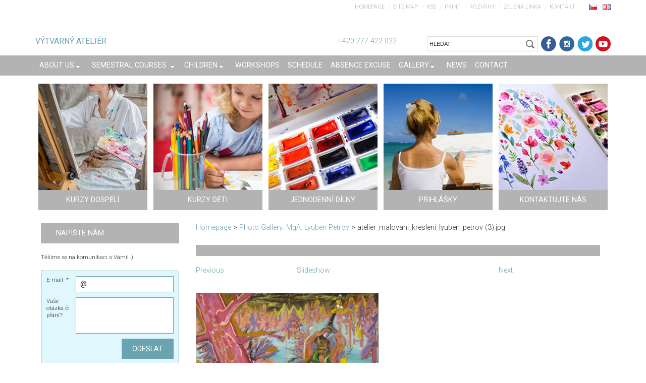

--- FILE ---
content_type: text/html; charset=UTF-8
request_url: https://www.malovanikresleni.cz/album/photo-gallery-mga-lyuben-petrov/atelier-malovani-kresleni-lyuben-petrov-3-jpg2/newscbm_226208/24/
body_size: 10399
content:
<!DOCTYPE html>
<!--[if IE 8]><html class="lt-ie10 lt-ie9 no-js" lang="en"> <![endif]-->
<!--[if IE 9]><html class="lt-ie10 no-js" lang="en"> <![endif]-->
<!--[if gt IE 9]><!-->
<html lang="en" class="no-js">
<!--<![endif]-->
    <head>
        <base href="https://www.malovanikresleni.cz/">
  <meta charset="utf-8">
  <meta name="description" content="">
  <meta name="keywords" content="">
  <meta name="generator" content="Webnode">
  <meta name="apple-mobile-web-app-capable" content="yes">
  <meta name="apple-mobile-web-app-status-bar-style" content="black">
  <meta name="format-detection" content="telephone=no">
    <link rel="shortcut icon" href="https://179d1dc45e.clvaw-cdnwnd.com/b8d42a04f8db96cddb9d553258292306/200231660-a9a86aaa32/malovanikresleni.ico">
<link rel="canonical" href="https://www.malovanikresleni.cz/album/photo-gallery-mga-lyuben-petrov/atelier-malovani-kresleni-lyuben-petrov-3-jpg2/">
<script type="text/javascript">(function(i,s,o,g,r,a,m){i['GoogleAnalyticsObject']=r;i[r]=i[r]||function(){
			(i[r].q=i[r].q||[]).push(arguments)},i[r].l=1*new Date();a=s.createElement(o),
			m=s.getElementsByTagName(o)[0];a.async=1;a.src=g;m.parentNode.insertBefore(a,m)
			})(window,document,'script','//www.google-analytics.com/analytics.js','ga');ga('create', 'UA-797705-6', 'auto',{"name":"wnd_header"});ga('wnd_header.set', 'dimension1', 'W1');ga('wnd_header.set', 'anonymizeIp', true);ga('wnd_header.send', 'pageview');var _gaq = _gaq || [];
				  (function() {
					var ga = document.createElement('script'); ga.type = 'text/javascript'; ga.async = true;
					ga.src = ('https:' == location.protocol ? 'https://ssl' : 'https://www') + '.google-analytics.com/ga.js';
					var s = document.getElementsByTagName('script')[0]; s.parentNode.insertBefore(ga, s);
				  })(); _gaq.push(['_setAccount', 'UA-117087104-1']);_gaq.push(['_trackPageview']);_gaq.push(['_gat._anonymizeIp']);var pageTrackerAllTrackEvent=function(category,action,opt_label,opt_value){ga('send', 'event', category, action, opt_label, opt_value)};</script>
  <link rel="alternate" type="application/rss+xml" href="https://malovanikresleni.cz/rss/all.xml" title="Všechny články">
<!--[if lte IE 9]><style type="text/css">.cke_skin_webnode iframe {vertical-align: baseline !important;}</style><![endif]-->
        <meta http-equiv="X-UA-Compatible" content="IE=edge" />
        <title>atelier_malovani_kresleni_lyuben_petrov (3).jpg :: Umělecký ateliér</title>
        <meta name="viewport" content="width=device-width" />
        <meta http-equiv="Cache-control" content="public">         
        <link rel="stylesheet" href="/css/style.css" />
        <link rel="stylesheet" href="/css/light_blue.css" />
        
        <!-- FB overeni domeny 06/21 -->
        <meta name="facebook-domain-verification" content="68vzw3pt9lrstc9ax11557pm3rli7d" />
        <!-- End FB overeni domeny 06/21 -->
        
<!-- Google Tag Manager -->
<script>(function(w,d,s,l,i){w[l]=w[l]||[];w[l].push({'gtm.start':
new Date().getTime(),event:'gtm.js'});var f=d.getElementsByTagName(s)[0],
j=d.createElement(s),dl=l!='dataLayer'?'&l='+l:'';j.async=true;j.src=
'https://www.googletagmanager.com/gtm.js?id='+i+dl;f.parentNode.insertBefore(j,f);
})(window,document,'script','dataLayer','GTM-TLNCH74');</script>
<!-- End Google Tag Manager -->

        
        <script type="text/javascript" src="/js/functions.js">
        </script>
                            
        <script type="text/javascript">
            /* <![CDATA[ */
            var wnTplSettings = {};
            wnTplSettings.photogallerySlideshowStop  = 'Pause';
            wnTplSettings.photogallerySlideshowStart = 'Slideshow';
            wnTplSettings.faqShowAnswer = 'Expand FAQ';
            wnTplSettings.faqHideAnswer = 'Colapse FAQ';
            wnTplSettings.menuLabel = 'Menu';
            /* ]]> */
        </script>
        <script src="/js/main.js"></script>
            
    
				<script type="text/javascript">
				/* <![CDATA[ */
					
					if (typeof(RS_CFG) == 'undefined') RS_CFG = new Array();
					RS_CFG['staticServers'] = new Array('https://d11bh4d8fhuq47.cloudfront.net/');
					RS_CFG['skinServers'] = new Array('https://d11bh4d8fhuq47.cloudfront.net/');
					RS_CFG['filesPath'] = 'https://www.malovanikresleni.cz/_files/';
					RS_CFG['filesAWSS3Path'] = 'https://179d1dc45e.clvaw-cdnwnd.com/b8d42a04f8db96cddb9d553258292306/';
					RS_CFG['lbClose'] = 'Close';
					RS_CFG['skin'] = 'default';
					if (!RS_CFG['labels']) RS_CFG['labels'] = new Array();
					RS_CFG['systemName'] = 'Webnode';
						
					RS_CFG['responsiveLayout'] = 1;
					RS_CFG['mobileDevice'] = 0;
					RS_CFG['labels']['copyPasteSource'] = 'Více zde:';
					
				/* ]]> */
				</script><script type="text/javascript" src="https://d11bh4d8fhuq47.cloudfront.net/_system/client/js/compressed/frontend.package.1-3-108.js?ph=179d1dc45e"></script><style type="text/css"></style></head>
    <body>
<!-- Google Tag Manager (noscript) -->
<noscript><iframe src="https://www.googletagmanager.com/ns.html?id=GTM-TLNCH74"
height="0" width="0" style="display:none;visibility:hidden"></iframe></noscript>
<!-- End Google Tag Manager (noscript) -->


        <div id="wrapper" class="WIDE LIGHT BLUE">



<!-- TOP -->
<div id="top"> 
    <div id="topContent" class="clearfix">    
    
    <!-- LOGO IMG    
    <a href="en/" title="HOME" class="logo"><img src="../img/logo.png" alt="logo" class="logo_img"></a> 
     -->
    
    <a href="en/" title="HOME" class="logo">
    <p>VÝTVARNÝ ATELIÉR</p></a> 
    
    <!-- MOTTO       
    <p class="motto"
    style="position: absolute;
    top: 50px;
    left: 0;
    color: #6CA3B1;">S námi se naučí malovat každý</p>
    -->
    
    
    <p class="kontakty">+420 777 422 022 <!-- (po – pá 9:00 – 18:00)  --></p>
    <a href="https://www.youtube.com/channel/UCYkF-9Bg1Go8yxntdGOAmnA/" title="youtube" class="youtube" target="_blank"></a>        
    <a href="https://twitter.com/AtelierMalovani/" title="twitter" class="twitter" target="_blank"></a>   
    <a href="https://www.instagram.com/malovanikresleni/" title="Instagram" class="instagram" target="_blank"></a>       
    <a href="https://www.facebook.com/kurzymalovani" title="FB" class="fb" target="_blank"></a> 
    
           
        <div class="vyhledavani">

		<form action="en/search/" method="get" id="fulltextSearch">
		
		    <label for="fulltextSearchText" class="hidden">
        Search site</label>
      	<input type="text" id="fulltextSearchText" name="text" value="HLEDAT">
        <input class="submit" id="fulltextSearchButton"  
                type="image" src="/img/search_button.gif" 
                alt="Search" />

		</form>

		    </div>

		 
                           
      <div id="header_link">         
                   <div class="lang">  
                       <div id="languageSelect">
                            <div id="languageSelectBody">
                                <div id="languageFlags">
                                    <a href="https://www.malovanikresleni.cz/home/" title="Čeština" style="background-image: url(https://d11bh4d8fhuq47.cloudfront.net/img/flags/cz.png?ph=179d1dc45e);"></a>
                                    <a href="https://www.malovanikresleni.cz/en/" title="English" style="background-image: url(https://d11bh4d8fhuq47.cloudfront.net/img/flags/en.png?ph=179d1dc45e);"></a>
                                </div>
                            </div>
                       </div>         
                   </div>
            <ul class="link">                             
            <li class="homepage"><a href="en/" 
            title="Go to Homepage.">
            Homepage</a></li>            
            <li class="sitemap"><a href="en/sitemap/" 
            title="Go to site map.">
            Site map</a></li>
            <li class="rss"><a href="en/rss/" 
            title="RSS Feeds">RSS            </a></li>
            <li class="print"><a href="#" onclick="window.print(); return false;" 
            title="Print page">Print            </a></li>
            <li><a href="/rozvrh-atelier/">Rozvrhy</a></li>      
            <li><a href="/napiste-nam/zelena-linka/">Zelená linka</a></li>       
            <li><a href="/napiste-nam/">Kontakt</a></li>          
            </ul>
      </div>
      <!-- / HEADER_LINK -->  
      
      </div><!-- / topContent -->
</div><!-- / TOP -->


            <!-- div id="headerNav" -->
            <div id="navMenu" class="clearfix">
                <div class="menuWrapper">
                    

    
	<ul class="menu">
	<li class="first">      
        <a href="/en/o-nas/"> <span>About us</span> </a>
    
	<ul class="level1">
		<li class="first">      
        <a href="/en/o-nas/lectors/"> <span>Lectors </span> </a>
    </li>
		<li>      
        <a href="/en/o-nas/pictures-of-custom/"> <span>Pictures of Custom</span> </a>
    </li>
		<li>      
        <a href="/en/vouchers/"> <span>Vouchers</span> </a>
    
		<ul class="level2">
			<li class="first last">      
        <a href="/en/o-nas/christmas-voucher/"> <span>Christmas voucher</span> </a>
    </li>
		</ul>
		</li>
		<li>      
        <a href="/en/prihlasky-a-cenik/"> <span>Membership</span> </a>
    
		<ul class="level2">
			<li class="first last">      
        <a href="/en/prihlasky-a-cenik/conditions-of-fine-art-studio/"> <span>Trade conditions</span> </a>
    </li>
		</ul>
		</li>
		<li class="last">      
        <a href="/en/workshops/teambuilding/"> <span>Teambuilding</span> </a>
    </li>
	</ul>
	</li>
	<li>      
        <a href="/en/semestral-courses/"> <span>Semestral courses</span> </a>
    
	<ul class="level1">
		<li class="first">      
        <a href="/en/holiday-courses/"> <span>Summer Courses</span> </a>
    </li>
		<li class="last">      
        <a href="/en/semestral-courses/trial-lesson/"> <span>Trial lesson</span> </a>
    </li>
	</ul>
	</li>
	<li>      
        <a href="/en/children/"> <span>Children</span> </a>
    
	<ul class="level1">
		<li class="first last">      
        <a href="/en/workshops/birthday-party/"> <span>Birthday party</span> </a>
    </li>
	</ul>
	</li>
	<li>      
        <a href="/en/workshops/"> <span>Workshops</span> </a>
    </li>
	<li>      
        <a href="/en/rozvrhy-atelieru/"> <span>Schedule</span> </a>
    </li>
	<li>      
        <a href="/en/absence-excuse/"> <span>Absence Excuse</span> </a>
    </li>
	<li>      
        <a href="/en/fotogalerie/"> <span>Gallery</span> </a>
    
	<ul class="level1">
		<li class="first">      
        <a href="/en/gallery-malovani-kresleni/"> <span>Gallery Malovani kresleni</span> </a>
    </li>
		<li>      
        <a href="/en/fotogalerie/window-to-the-painting/"> <span>Window into Painting</span> </a>
    </li>
		<li>      
        <a href="/en/fotogalerie/photos-from-regular-courses/"> <span>Photos from semestral courses</span> </a>
    </li>
		<li>      
        <a href="/en/fotogalerie/photos-from-workshops/"> <span>Photos from workshops</span> </a>
    </li>
		<li class="last">      
        <a href="/en/fotogalerie/photo-from-exhibitions-in-nina-hedwic-gallery/"> <span>Photos from exhibitions </span> </a>
    </li>
	</ul>
	</li>
	<li>      
        <a href="/en/aktuality/"> <span>News</span> </a>
    </li>
	<li class="last">      
        <a href="/en/napiste-nam/"> <span>Contact</span> </a>
    </li>
</ul>
    <div class="clearfix"><!-- / --></div>
				
                </div>
            </div>
            <!-- div id="headerNav" -->



            <!-- div id="header" -->
            <div id="header"></div>
            <!-- div id="header" -->
            
            
   <!-- div id="main" -->
   <div id="main" role="main">

        <!-- div id="mainContent" -->
        <div id="mainContent" class="clearfix homepage" >


             <div class="okna-top clearfix">
                      <a href="/sluzby/" title="KURZY DOSPĚLÍ">
                      <span class="span_okno"><span class="span_okno_text">
                      Splňte si svůj sen 
                      a pusťte se
                      do malování! </span><span class="span_okno_header"><span>KURZY DOSPĚLÍ</span></span></span><img alt="" src="img/okna/okno-top-1.jpg"></a>
                      
                      <a href="/sluzby/kurz-malovani-pro-deti/" title="KURZY DĚTI">
                      <span class="span_okno"><span class="span_okno_text">
                      První krůčky do
                      světa výtvarného umění
                      v profesionálně vedených
                      kroužcích</span><span class="span_okno_header"><span>KURZY DĚTI</span></span></span><img alt="" src="img/okna/okno-top-2.jpg"></a>
                      
                      <a href="/vytvarne-krouzky/" title="JEDNODENNÍ DÍLNY">
                      <span class="span_okno"><span class="span_okno_text">
                      Pusťte se do
                      radostného tvoření</span><span class="span_okno_header"><span>JEDNODENNÍ DÍLNY</span></span></span><img alt="" src="img/okna/okno-top-3.jpg"></a>                       


                     <!--       
                      <a href="/news/online-kurzy/" title="ONLINE VÝUKA" class="koronavirus">
                      <span class="span_okno"><span class="span_okno_text">
                      Online kurzy kreslení, dějin umění a talentové zkoušky. Připravili jsme kurzy, které můžete studovat online formou.</span><span class="span_okno_header"><span>ONLINE VÝUKA</span></span></span><img alt="" src="img/okna/okno-top-4.jpg"></a>                       
                       
                       -->
                       <!-- 
                      <a href="/spolutozvladneme/" title="ONLINE VÝUKA" class="koronavirus">
                      <span class="span_okno"><span class="span_okno_text">
                      Spolu to zvládneme! Online lekce ateliéru Malování a kreslení - formou videa.</span><span class="span_okno_header"><span>ONLINE VÝUKA</span></span></span><img alt="" src="img/okna/okno-top-4.jpg"></a>                       
                        -->
                      
                      
                  
                      <a href="/prihlasky-a-cenik/" title="PŘIHLÁŠKY">
                      <span class="span_okno"><span class="span_okno_text">
                      Rezervujte si místo 
                      včas, využijte možnost 
                      zkušební hodiny zdarma!</span><span class="span_okno_header"><span>PŘIHLÁŠKY</span></span></span><img alt="" src="img/okna/okno-top-4.jpg"></a>   
                      
                       
                       
                       
                         
                      <a href="/napiste-nam/" title="KONTAKTUJTE NÁS">
                      <span class="span_okno"><span class="span_okno_text">
                      Napište nám
                      nebo zavolejte, 
                      rádi Vám s výběrem
                      vhodného kurzu poradíme</span><span class="span_okno_header"><span>KONTAKTUJTE NÁS</span></span></span><img alt="" src="img/okna/okno-top-5.jpg"></a>                       
            </div>



                    <div class="column75">
                        <div id="pageNavigator" class="rbcContentBlock">            <div id="navigator" class="widget widgetNavigator clearfix">             <a class="navFirstPage" href="/en/">Homepage</a>           <span> &gt; </span>             <a href="products/mga-lyuben-petrov1/">Photo Gallery: MgA. Lyuben Petrov</a>           <span> &gt; </span>             <span id="navCurrentPage">atelier_malovani_kresleni_lyuben_petrov (3).jpg</span>             </div>      </div> 
                        <div class="column100">               
                               
		
    
    
      <div class="widget widgetPhotogalleryDetail clearfix">
      
          <div class="widgetTitle"> 
              <h1></h1>
          </div>   
                   
          <div class="widgetContent clearfix">
                
                <div class="wrapperContent clearfix">                         

                    <div class="wrapperNav">
            		        	<table>
                          
                           <tr>
                              <td class="before">
                                     	              
			<a class="prev" title="Previous" href="/album/photo-gallery-mga-lyuben-petrov/atelier-malovani-kresleni-lyuben-petrov-2-jpg2/" onclick="RubicusFrontendIns.showPhotogalleryImage(this.href);">Previous</a>
		
                              </td>
                              <td class="control">
            	                    <a id="slideshowControl" onclick="RubicusFrontendIns.startSlideshow(); return(false);" onmouseover="this.className='enableControl hover'" onmouseout="this.className='enableControl'" title="Starts the slideshow">
            	                        Slideshow
            	                    </a>
            	               
                                  <script type="text/javascript"> 
                                      if ( RubicusFrontendIns.isPhotogalleryAjaxMode() ) { 
                                          document.getElementById('slideshowControl').className = "enableControl"; 
                                      } 
                                  </script>
                              </td>
                              <td class="after">
                           	         
      <a class="next" title="Next" href="/album/photo-gallery-mga-lyuben-petrov/atelier-malovani-kresleni-lyuben-petrov-4-jpg2/" onclick="RubicusFrontendIns.showPhotogalleryImage(this.href);">Next</a>
		
                              </td>
                          </tr>
                          
                          </table>                     
                    </div>
                    
        						<div class="wrapperImage"> 
          						  <a href="/images/200597957-35b03368e8-public/atelier_malovani_kresleni_lyuben_petrov+%283%29.jpg?s3=1" onclick="return !window.open(this.href);" title="Page will display in a new window.">
                            <img src="https://179d1dc45e.clvaw-cdnwnd.com/b8d42a04f8db96cddb9d553258292306/system_preview_detail_200597957-35b03368e8-public/atelier_malovani_kresleni_lyuben_petrov (3).jpg" width="362" height="450" alt="" onload="RubicusFrontendIns.startSlideshowInterval();">
                        </a>                                           
                    </div>                                      
                    
                </div>
                  
                                                                          

                <div class="wrapperBacklink">
                      <a class="iconBack" href="products/mga-lyuben-petrov1/">Back</a> 
                </div>                                   

          </div>     
    	
      </div>  
          
		    			 
		
			<script type="text/javascript">
			RubicusFrontendIns.setNextPhotogalleryImage('/album/photo-gallery-mga-lyuben-petrov/atelier-malovani-kresleni-lyuben-petrov-4-jpg2/');
			RubicusFrontendIns.setPreviousPhotogalleryImage('/album/photo-gallery-mga-lyuben-petrov/atelier-malovani-kresleni-lyuben-petrov-2-jpg2/');
			</script>
			                        </div>
                        <div class="column50 column50_left">
                                                    </div>
                        <div class="column50 column50_right">
                                                     
                                                     
                        </div>  
                    </div>
                       
                    <div class="column25">
                        

             <div class="widget widgetFormFormatter clearfix">
                 
                 <div class="widgetTitle">
                    
	<h2>Napište nám</h2>
          
                 </div>   
                
          		   <div class="widgetContent clearfix">                        
    						     <div class="box boxFormFormatter clearfix">
                         <span id="formErrorMark412538103"><!-- --></span><p class="rbcFormDescription">Těšíme se na komunikaci s Vámi! :)</p>
                         <form id="FormCBM_597806" action="/album/photo-gallery-mga-lyuben-petrov/atelier-malovani-kresleni-lyuben-petrov-3-jpg2/newscbm_226208/24/" method="post"  >
       					

 






	<fieldset class="clearfix">									  
      
								
       <div class="wrapperInput wrapperInputTextInput clearfix">
            <label class=""  for="FormCBM_597806_form_email">
                <span>E-mail &nbsp;*</span>
            </label>
            <input id="FormCBM_597806_form_email" class="" type="email" name="form_email" value="@" required="required" maxlength="255">
       </div>
     			
 
				
       <div class="wrapperInput wrapperInputTextarea clearfix">
            <label class=""  for="FormCBM_597806_form_textarea">
                <span>Vaše otázka či přání?:</span>
            </label>
            <textarea id="FormCBM_597806_form_textarea" class="" name="form_textarea" cols="40" rows="10"></textarea>
       </div>
      
 <div class="invisible-recaptcha-wrapper recaptcha-wrapper">
			<input type="hidden" name="invisibleCaptchaIdentifier" value="1"/>
			<input type="hidden" name="send" value="FormCBM_597806"/>
		</div><script type="text/javascript">
			window.addEventListener('load',function (){
				var el= document.querySelectorAll("")[0];
				var form= el.form;
				var submit = form.querySelectorAll("[type=\"submit\"]")[0];
				
				grecaptcha.render(submit, {
					'sitekey' : '6LfLVbQUAAAAABrp1Y6nSHLLMMyHQgHsAJk9aHis',
					'callback' : function(){form.submit();}
				});
				
			});
		</script>
		<script src="https://www.google.com/recaptcha/api.js?hl=en&render=explicit"></script>
		
	    
       <div class="wrapperInput wrapperInputButton clearfix">
            <input type="submit" class="submit" value="Odeslat"> 
       </div>
 							
 <input type="hidden" id="FormCBM_597806_formData" name="formData" value="X9UNqSffFzyiOqkHDUrm7YzXKFWF3x2A43z3yudCDNEqUNpsMExJ2wwqPfOx2Dgen6Z50OkOsMzr9gf7Uv%2FxF3ZGPoNX2vpH4niY2UerQF7EoahCXO2tQRO%2BVwK4e2ua5o%2BILIbWCizbDExwdZvZhm%2BR5i9Dgrrzic68Yl2122Kw4TvShvTh%2FaPpZUhhrwkgkrKkVQaVJ3tBvTxN%2FugtuhfmVr%2B85nV2o31ju%2BKzpL0%3D"><input type="hidden" id="FormCBM_597806_customFormSubmit" name="customFormSubmit" value="1"><noscript><p>Please copy this text: 4ead121e7dd6<input name="b5b7dcd5e911"></p></noscript><div id="rbcSystemFncFormCBM_597806" style="display: none;"></div><script type="text/javascript">var rbc_system_fnc = function(){var i = document.createElement('input');i.type = 'hidden';i.name = 'b5b7dcd5e911';i.value = '4ead121e7dd6';var e = document.getElementById('rbcSystemFncFormCBM_597806');e.appendChild(i);};rbc_system_fnc();</script>
  </fieldset>  
 

	
    			               </form>
                     </div>
                 </div>               
            </div>	
 

		<div class="widget widgetArticles clearfix">
                 
            <div class="widgetTitle">
                <h2>Aktuality</h2>
            </div>
                 
          	<div class="widgetContent clearfix">

                <div class="bxSlider">

    

		<div class="box boxArticles articles-1 clearfix">
                    
			<div class="boxTitle">
				<h3><a href="/news/prehled-workshopu-na-zari-leden-2023/">Přehled workshopů na září - leden 2024</a></h3>
			</div>

			<div class="boxContent">                             
				<div class="wrapperDate">
					20/10/2023 12:55
				</div>

				<div class="wrapperText">
					
				</div>
			</div>
	   </div>   
                    
    

		<div class="box boxArticles articles-0 clearfix">
                    
			<div class="boxTitle">
				<h3><a href="/news/otevirame-novy-kurz-kresba-a-malba-mladez-14-18-let-po-18-00-20-00/">Otevíráme nový kurz Kresba a malba mládež 14-18 let PO 18.00-20.00</a></h3>
			</div>

			<div class="boxContent">                             
				<div class="wrapperDate">
					19/09/2023 08:45
				</div>

				<div class="wrapperText">
					
				</div>
			</div>
	   </div>   
                    
    

            <div class="delimiter clearfix"></div>

    

		<div class="box boxArticles articles-1 clearfix">
                    
			<div class="boxTitle">
				<h3><a href="/news/vyuka-v-zimnim-semestru-zacina-jiz-10-9-2023-pro-nedelni-kurzy-tesime-se-na-vas/">Výuka v zimním semestru začala v týdnu od 11.9.2023, doplňujeme ale stále studenty na volná místa v kurzech</a></h3>
			</div>

			<div class="boxContent">                             
				<div class="wrapperDate">
					03/09/2023 12:03
				</div>

				<div class="wrapperText">
					
				</div>
			</div>
	   </div>   
                    
    

		<div class="box boxArticles articles-0 clearfix">
                    
			<div class="boxTitle">
				<h3><a href="/news/otevirame-novy-kurz-kresby-a-malby-pro-seniory-v-ut-od-10-30-s-mga-milanem-fibigerem/">Otevíráme nový kurz Kresby a malby pro seniory pro zimu 2023/4 v ÚT od 10.30 s MgA. Milanem Fibigerem</a></h3>
			</div>

			<div class="boxContent">                             
				<div class="wrapperDate">
					03/09/2023 11:25
				</div>

				<div class="wrapperText">
					
				</div>
			</div>
	   </div>   
                    
    

            <div class="delimiter clearfix"></div>

    

		<div class="box boxArticles articles-1 clearfix">
                    
			<div class="boxTitle">
				<h3><a href="/news/mainer-najdi-zakriveni/">Přijměte srdečné pozvání na vernisáž výstavy Martina Mainera - středa 7.6. od 18:00</a></h3>
			</div>

			<div class="boxContent">                             
				<div class="wrapperDate">
					01/06/2023 14:01
				</div>

				<div class="wrapperText">
					
				</div>
			</div>
	   </div>   
                    
    

		<div class="box boxArticles articles-0 clearfix">
                    
			<div class="boxTitle">
				<h3><a href="/news/zapis-zahajen-kurzy-pro-dospele-seniory-a-krouzky-pro-deti-rezervujte-si-misto-vcas/">Zápis do prázdninového semestru - kurzy v červenci a srpnu 2023 - poslední volná místa</a></h3>
			</div>

			<div class="boxContent">                             
				<div class="wrapperDate">
					18/05/2023 10:00
				</div>

				<div class="wrapperText">
					
				</div>
			</div>
	   </div>   
                    
    

            <div class="delimiter clearfix"></div>

    

				</div>
                     
                

                

                <div class="clearfix"><!-- / --></div>

                
<div  class="paging">
<a  class="leftEnd"  href="/album/photo-gallery-mga-lyuben-petrov/atelier-malovani-kresleni-lyuben-petrov-3-jpg2/"  title="Go to the first page."><span class="leftEndText">&lt;&lt;</span></a>
<a href="/album/photo-gallery-mga-lyuben-petrov/atelier-malovani-kresleni-lyuben-petrov-3-jpg2/newscbm_226208/18/" class="left" title="Go to the previous page." rel="prev"><span class="leftText">&lt;</span></a>
<a href="/album/photo-gallery-mga-lyuben-petrov/atelier-malovani-kresleni-lyuben-petrov-3-jpg2/newscbm_226208/12/"><span class="pageText">3</span></a>
<span class="separator"><span class="separatorText">|</span></span>
<a href="/album/photo-gallery-mga-lyuben-petrov/atelier-malovani-kresleni-lyuben-petrov-3-jpg2/newscbm_226208/18/"><span class="pageText">4</span></a>
<span class="separator"><span class="separatorText">|</span></span>
<span  class="selected"><span class="pageText">5</span></span>
<span class="separator"><span class="separatorText">|</span></span>
<a href="/album/photo-gallery-mga-lyuben-petrov/atelier-malovani-kresleni-lyuben-petrov-3-jpg2/newscbm_226208/30/"><span class="pageText">6</span></a>
<span class="separator"><span class="separatorText">|</span></span>
<a href="/album/photo-gallery-mga-lyuben-petrov/atelier-malovani-kresleni-lyuben-petrov-3-jpg2/newscbm_226208/36/"><span class="pageText">7</span></a>
<a href="/album/photo-gallery-mga-lyuben-petrov/atelier-malovani-kresleni-lyuben-petrov-3-jpg2/newscbm_226208/30/" class="right" title="Go to the next page." rel="next"><span class="rightText">&gt;</span></a>
<a href="/album/photo-gallery-mga-lyuben-petrov/atelier-malovani-kresleni-lyuben-petrov-3-jpg2/newscbm_226208/294/" class="rightEnd" title="Go to the last page."><span class="rightEndText">&gt;&gt;</span></a></div>
                                  
            </div>

        </div>

    <div class="rbcWidgetArea" style="text-align: center;"><style>.grecaptcha-badge {     left:0px !important;     bottom:0px !important; }</style></div>                      
                                              
                        			 
                    </div>                  
                                   
        </div><!-- div id="mainContent" -->
    </div><!-- div id="main" -->



            <!-- div id="footerCover" -->
            <div id="footerCover">                
                <!-- div id="footerMain" -->
                <div id="footerMain">
                    <!-- div id="footerMainContent" -->
                    <div id="footerMainContent" class="footerColumns clearfix">

                        <div class="column100 footerColumn0">
                         
       <div class="widget widgetWysiwyg clearfix">     
		<h2 class="color-dark"><a href="/podminky/">STANOVY SPOLKU, PODMÍNKY ÚČASTI NA AKCÍCH A OCHRANA OSOBNÍCH ÚDAJŮ</a></h2>
   
        </div>
		 
       <div class="widget widgetWysiwyg clearfix">     
		<div class="footer-modroblok">
	<div class="float4">
		<ul>
			<li><a href="https://www.malovanikresleni.cz/products/kurz-akvarelu-semestralni-kurz/">AKVAREL</a></li>
			<li><a href="https://www.malovanikresleni.cz/products/beaux-arts/">BEAUX ARTS</a></li>
			<li><a href="https://www.malovanikresleni.cz/products/drawing-painting-in-english/">DRAWING PAINTING</a></li>
			<li><a href="https://www.malovanikresleni.cz/products/kurz-figuralni-kresba/">FIGURÁLNÍ KRESBA</a></li>
			<li><a href="https://www.malovanikresleni.cz/products/kurz-graficka-dilna/">GRAFICKÁ DÍLN</a><a href="products/kurz-graficka-dilna/">A</a></li>
		</ul>
	</div>
	<div class="float4">
		<ul>
			<li><a href="https://www.malovanikresleni.cz/products/kurz-kresby-a-malby-pro-pokrocile/">KRESBA A MALBA POKROČILÍ</a></li>
			<li><a href="https://www.malovanikresleni.cz/products/malovani-pro-seniory/">KRESBA A MALBA PRO SENIOR</a><a href="products/malovani-pro-seniory/">Y</a></li>
			<li><a href="https://www.malovanikresleni.cz/products/atelier-jirky-housky-olejomalba/">OLEJOMALBA</a></li>
			<li><a href="products/keramika/">KERAMICKÁ DÍLNA</a></li>
			<li><a href="products/kurz-figuralni-kresba/">FIGURÁLNÍ KRESBA A MALBA</a></li>
		</ul>
	</div>
	<div class="float4">
		<ul>
			<li><a href="https://www.malovanikresleni.cz/products/pripravny-kurz-architektura/">PŘÍPRAVNÝ KURZ ARCHITEKTURA</a></li>
			<li><a href="https://www.malovanikresleni.cz/products/priprava-na-talentove-zkousky/">PŘÍPRAVA NA TALENTOVKY VŠ</a></li>
			<li><a href="https://www.malovanikresleni.cz/products/drawing-and-painting-for-kids/">DRAWING PAINTING - CHILDREN</a></li>
			<li><a href="https://www.malovanikresleni.cz/products/kurz-keramicka-dilna-pro-deti/">KERAMICKÁ DÍLNA PRO DĚTI</a></li>
			<li><a href="https://www.malovanikresleni.cz/products/kurz-komiksu-a-ilustrace-pro-deti/">KOMIKS A ILUSTRACE PRO DĚTI</a></li>
		</ul>
	</div>
	<div class="float4">
		<ul>
			<li><a href="https://www.malovanikresleni.cz/products/kurz-kresby-a-malby-pro-deti/">KRESBA A MALBA PRO DĚTI</a></li>
			<li><a href="https://www.malovanikresleni.cz/products/kresba-malba-mladez/">KRESBA A MALBA PRO MLÁDEŽ</a></li>
			<li><a href="https://www.malovanikresleni.cz/products/priprava-prijimaci-zkousky/">PŘÍPRAVA NA TALENTOVKY SŠ</a></li>
			<li><a href="https://www.malovanikresleni.cz/products/socharsky-kurz/">SOCHAŘSKÁ DÍLNA</a></li>
			<li><a href="https://www.malovanikresleni.cz/products/malovani-maminek-deti/">TVOŘENÍ PRO RODIČE S DĚTMI</a></li>
		</ul>
	</div>
</div>
<p>&nbsp;</p>
   
        </div>
		

		<div class="widget widgetArticles clearfix">

			<div class="widgetTitle">
			   <h2>Workshops</h2>   	          
			</div>    

			<div class="widgetContent clearfix">
			   <p class="msgNotFound">This section is empty.</p>
			</div>

	   </div>  
    
                                                    
                        </div>

                    </div>
                    <!-- div id="footerMainContent" -->
                </div>
                <!-- div id="footerMain" -->



                <!-- div id="footerText" -->
                <div id="footerText" class="clearfix">
                    <!-- div id="footerTextContent" -->
                    <div id="footerTextContent" class="clearfix">

                            <!-- div id="copyright" -->
                            <div id="copyright">
                                <span id="rbcFooterText" class="rbcNoStyleSpan">Malování kreslení, z. s. © 2022 Všechna práva vyhrazena</span>                            </div>
                            <!-- div id="copyright" -->

                            <!-- div id="signature" -->
                            <div id="signature">
                                <span class="rbcSignatureText"></span>                            </div>
                            <!-- div id="signature" -->
                    </div>
                    <!-- div id="footerTextContent" -->

                </div>
                <!-- div id="footerText" -->

            </div>
            <!-- div id="footerCover" -->





        </div>
        <!-- div id="wrapper" -->
        <div class="media"></div>


    <div id="rbcFooterHtml"></div><script type="text/javascript"></script><script type="text/javascript">var keenTrackerCmsTrackEvent=function(id){if(typeof _jsTracker=="undefined" || !_jsTracker){return false;};try{var name=_keenEvents[id];var keenEvent={user:{u:_keenData.u,p:_keenData.p,lc:_keenData.lc,t:_keenData.t},action:{identifier:id,name:name,category:'cms',platform:'WND1',version:'2.1.157'},browser:{url:location.href,ua:navigator.userAgent,referer_url:document.referrer,resolution:screen.width+'x'+screen.height,ip:'3.135.213.143'}};_jsTracker.jsonpSubmit('PROD',keenEvent,function(err,res){});}catch(err){console.log(err)};};</script></body>
</html> 

--- FILE ---
content_type: application/javascript
request_url: https://www.malovanikresleni.cz/js/main.js
body_size: 161603
content:
!function(e,t){function n(e){var t=e.length,n=lt.type(e);return lt.isWindow(e)?!1:1===e.nodeType&&t?!0:"array"===n||"function"!==n&&(0===t||"number"==typeof t&&t>0&&t-1 in e)}function r(e){var t=Nt[e]={};return lt.each(e.match(ht)||[],function(e,n){t[n]=!0}),t}function i(e,n,r,i){if(lt.acceptData(e)){var s,o,u=lt.expando,a=e.nodeType,f=a?lt.cache:e,l=a?e[u]:e[u]&&u;if(l&&f[l]&&(i||f[l].data)||r!==t||"string"!=typeof n)return l||(l=a?e[u]=tt.pop()||lt.guid++:u),f[l]||(f[l]=a?{}:{toJSON:lt.noop}),("object"==typeof n||"function"==typeof n)&&(i?f[l]=lt.extend(f[l],n):f[l].data=lt.extend(f[l].data,n)),o=f[l],i||(o.data||(o.data={}),o=o.data),r!==t&&(o[lt.camelCase(n)]=r),"string"==typeof n?(s=o[n],null==s&&(s=o[lt.camelCase(n)])):s=o,s}}function s(e,t,n){if(lt.acceptData(e)){var r,i,s=e.nodeType,o=s?lt.cache:e,a=s?e[lt.expando]:lt.expando;if(o[a]){if(t&&(r=n?o[a]:o[a].data)){lt.isArray(t)?t=t.concat(lt.map(t,lt.camelCase)):t in r?t=[t]:(t=lt.camelCase(t),t=t in r?[t]:t.split(" ")),i=t.length;while(i--)delete r[t[i]];if(n?!u(r):!lt.isEmptyObject(r))return}(n||(delete o[a].data,u(o[a])))&&(s?lt.cleanData([e],!0):lt.support.deleteExpando||o!=o.window?delete o[a]:o[a]=null)}}}function o(e,n,r){if(r===t&&1===e.nodeType){var i="data-"+n.replace(kt,"-$1").toLowerCase();if(r=e.getAttribute(i),"string"==typeof r){try{r="true"===r?!0:"false"===r?!1:"null"===r?null:+r+""===r?+r:Ct.test(r)?lt.parseJSON(r):r}catch(s){}lt.data(e,n,r)}else r=t}return r}function u(e){var t;for(t in e)if(("data"!==t||!lt.isEmptyObject(e[t]))&&"toJSON"!==t)return!1;return!0}function a(){return!0}function f(){return!1}function l(){try{return Q.activeElement}catch(e){}}function c(e,t){do e=e[t];while(e&&1!==e.nodeType);return e}function h(e,t,n){if(lt.isFunction(t))return lt.grep(e,function(e,r){return!!t.call(e,r,e)!==n});if(t.nodeType)return lt.grep(e,function(e){return e===t!==n});if("string"==typeof t){if(Ut.test(t))return lt.filter(t,e,n);t=lt.filter(t,e)}return lt.grep(e,function(e){return lt.inArray(e,t)>=0!==n})}function p(e){var t=Vt.split("|"),n=e.createDocumentFragment();if(n.createElement)while(t.length)n.createElement(t.pop());return n}function d(e,t){return lt.nodeName(e,"table")&&lt.nodeName(1===t.nodeType?t:t.firstChild,"tr")?e.getElementsByTagName("tbody")[0]||e.appendChild(e.ownerDocument.createElement("tbody")):e}function v(e){return e.type=(null!==lt.find.attr(e,"type"))+"/"+e.type,e}function m(e){var t=sn.exec(e.type);return t?e.type=t[1]:e.removeAttribute("type"),e}function g(e,t){var n,r=0;for(;null!=(n=e[r]);r++)lt._data(n,"globalEval",!t||lt._data(t[r],"globalEval"))}function y(e,t){if(1===t.nodeType&&lt.hasData(e)){var n,r,i,s=lt._data(e),o=lt._data(t,s),u=s.events;if(u){delete o.handle,o.events={};for(n in u)for(r=0,i=u[n].length;i>r;r++)lt.event.add(t,n,u[n][r])}o.data&&(o.data=lt.extend({},o.data))}}function b(e,t){var n,r,i;if(1===t.nodeType){if(n=t.nodeName.toLowerCase(),!lt.support.noCloneEvent&&t[lt.expando]){i=lt._data(t);for(r in i.events)lt.removeEvent(t,r,i.handle);t.removeAttribute(lt.expando)}"script"===n&&t.text!==e.text?(v(t).text=e.text,m(t)):"object"===n?(t.parentNode&&(t.outerHTML=e.outerHTML),lt.support.html5Clone&&e.innerHTML&&!lt.trim(t.innerHTML)&&(t.innerHTML=e.innerHTML)):"input"===n&&tn.test(e.type)?(t.defaultChecked=t.checked=e.checked,t.value!==e.value&&(t.value=e.value)):"option"===n?t.defaultSelected=t.selected=e.defaultSelected:("input"===n||"textarea"===n)&&(t.defaultValue=e.defaultValue)}}function w(e,n){var r,i,s=0,o=typeof e.getElementsByTagName!==J?e.getElementsByTagName(n||"*"):typeof e.querySelectorAll!==J?e.querySelectorAll(n||"*"):t;if(!o)for(o=[],r=e.childNodes||e;null!=(i=r[s]);s++)!n||lt.nodeName(i,n)?o.push(i):lt.merge(o,w(i,n));return n===t||n&&lt.nodeName(e,n)?lt.merge([e],o):o}function E(e){tn.test(e.type)&&(e.defaultChecked=e.checked)}function S(e,t){if(t in e)return t;var n=t.charAt(0).toUpperCase()+t.slice(1),r=t,i=Nn.length;while(i--)if(t=Nn[i]+n,t in e)return t;return r}function x(e,t){return e=t||e,"none"===lt.css(e,"display")||!lt.contains(e.ownerDocument,e)}function T(e,t){var n,r,i,s=[],o=0,u=e.length;for(;u>o;o++)r=e[o],r.style&&(s[o]=lt._data(r,"olddisplay"),n=r.style.display,t?(s[o]||"none"!==n||(r.style.display=""),""===r.style.display&&x(r)&&(s[o]=lt._data(r,"olddisplay",L(r.nodeName)))):s[o]||(i=x(r),(n&&"none"!==n||!i)&&lt._data(r,"olddisplay",i?n:lt.css(r,"display"))));for(o=0;u>o;o++)r=e[o],r.style&&(t&&"none"!==r.style.display&&""!==r.style.display||(r.style.display=t?s[o]||"":"none"));return e}function N(e,t,n){var r=yn.exec(t);return r?Math.max(0,r[1]-(n||0))+(r[2]||"px"):t}function C(e,t,n,r,i){var s=n===(r?"border":"content")?4:"width"===t?1:0,o=0;for(;4>s;s+=2)"margin"===n&&(o+=lt.css(e,n+Tn[s],!0,i)),r?("content"===n&&(o-=lt.css(e,"padding"+Tn[s],!0,i)),"margin"!==n&&(o-=lt.css(e,"border"+Tn[s]+"Width",!0,i))):(o+=lt.css(e,"padding"+Tn[s],!0,i),"padding"!==n&&(o+=lt.css(e,"border"+Tn[s]+"Width",!0,i)));return o}function k(e,t,n){var r=!0,i="width"===t?e.offsetWidth:e.offsetHeight,s=cn(e),o=lt.support.boxSizing&&"border-box"===lt.css(e,"boxSizing",!1,s);if(0>=i||null==i){if(i=hn(e,t,s),(0>i||null==i)&&(i=e.style[t]),bn.test(i))return i;r=o&&(lt.support.boxSizingReliable||i===e.style[t]),i=parseFloat(i)||0}return i+C(e,t,n||(o?"border":"content"),r,s)+"px"}function L(e){var t=Q,n=En[e];return n||(n=A(e,t),"none"!==n&&n||(ln=(ln||lt("<iframe frameborder='0' width='0' height='0'/>").css("cssText","display:block !important")).appendTo(t.documentElement),t=(ln[0].contentWindow||ln[0].contentDocument).document,t.write("<!doctype html><html><body>"),t.close(),n=A(e,t),ln.detach()),En[e]=n),n}function A(e,t){var n=lt(t.createElement(e)).appendTo(t.body),r=lt.css(n[0],"display");return n.remove(),r}function O(e,t,n,r){var i;if(lt.isArray(t))lt.each(t,function(t,i){n||kn.test(e)?r(e,i):O(e+"["+("object"==typeof i?t:"")+"]",i,n,r)});else if(n||"object"!==lt.type(t))r(e,t);else for(i in t)O(e+"["+i+"]",t[i],n,r)}function M(e){return function(t,n){"string"!=typeof t&&(n=t,t="*");var r,i=0,s=t.toLowerCase().match(ht)||[];if(lt.isFunction(n))while(r=s[i++])"+"===r[0]?(r=r.slice(1)||"*",(e[r]=e[r]||[]).unshift(n)):(e[r]=e[r]||[]).push(n)}}function _(e,n,r,i){function s(a){var f;return o[a]=!0,lt.each(e[a]||[],function(e,a){var l=a(n,r,i);return"string"!=typeof l||u||o[l]?u?!(f=l):t:(n.dataTypes.unshift(l),s(l),!1)}),f}var o={},u=e===Wn;return s(n.dataTypes[0])||!o["*"]&&s("*")}function D(e,n){var r,i,s=lt.ajaxSettings.flatOptions||{};for(i in n)n[i]!==t&&((s[i]?e:r||(r={}))[i]=n[i]);return r&&lt.extend(!0,e,r),e}function P(e,n,r){var i,s,o,u,a=e.contents,f=e.dataTypes;while("*"===f[0])f.shift(),s===t&&(s=e.mimeType||n.getResponseHeader("Content-Type"));if(s)for(u in a)if(a[u]&&a[u].test(s)){f.unshift(u);break}if(f[0]in r)o=f[0];else{for(u in r){if(!f[0]||e.converters[u+" "+f[0]]){o=u;break}i||(i=u)}o=o||i}return o?(o!==f[0]&&f.unshift(o),r[o]):t}function H(e,t,n,r){var i,s,o,u,a,f={},l=e.dataTypes.slice();if(l[1])for(o in e.converters)f[o.toLowerCase()]=e.converters[o];s=l.shift();while(s)if(e.responseFields[s]&&(n[e.responseFields[s]]=t),!a&&r&&e.dataFilter&&(t=e.dataFilter(t,e.dataType)),a=s,s=l.shift())if("*"===s)s=a;else if("*"!==a&&a!==s){if(o=f[a+" "+s]||f["* "+s],!o)for(i in f)if(u=i.split(" "),u[1]===s&&(o=f[a+" "+u[0]]||f["* "+u[0]])){o===!0?o=f[i]:f[i]!==!0&&(s=u[0],l.unshift(u[1]));break}if(o!==!0)if(o&&e["throws"])t=o(t);else try{t=o(t)}catch(c){return{state:"parsererror",error:o?c:"No conversion from "+a+" to "+s}}}return{state:"success",data:t}}function B(){try{return new e.XMLHttpRequest}catch(t){}}function j(){try{return new e.ActiveXObject("Microsoft.XMLHTTP")}catch(t){}}function F(){return setTimeout(function(){Zn=t}),Zn=lt.now()}function I(e,t,n){var r,i=(sr[t]||[]).concat(sr["*"]),s=0,o=i.length;for(;o>s;s++)if(r=i[s].call(n,t,e))return r}function q(e,t,n){var r,i,s=0,o=ir.length,u=lt.Deferred().always(function(){delete a.elem}),a=function(){if(i)return!1;var t=Zn||F(),n=Math.max(0,f.startTime+f.duration-t),r=n/f.duration||0,s=1-r,o=0,a=f.tweens.length;for(;a>o;o++)f.tweens[o].run(s);return u.notifyWith(e,[f,s,n]),1>s&&a?n:(u.resolveWith(e,[f]),!1)},f=u.promise({elem:e,props:lt.extend({},t),opts:lt.extend(!0,{specialEasing:{}},n),originalProperties:t,originalOptions:n,startTime:Zn||F(),duration:n.duration,tweens:[],createTween:function(t,n){var r=lt.Tween(e,f.opts,t,n,f.opts.specialEasing[t]||f.opts.easing);return f.tweens.push(r),r},stop:function(t){var n=0,r=t?f.tweens.length:0;if(i)return this;for(i=!0;r>n;n++)f.tweens[n].run(1);return t?u.resolveWith(e,[f,t]):u.rejectWith(e,[f,t]),this}}),l=f.props;for(R(l,f.opts.specialEasing);o>s;s++)if(r=ir[s].call(f,e,l,f.opts))return r;return lt.map(l,I,f),lt.isFunction(f.opts.start)&&f.opts.start.call(e,f),lt.fx.timer(lt.extend(a,{elem:e,anim:f,queue:f.opts.queue})),f.progress(f.opts.progress).done(f.opts.done,f.opts.complete).fail(f.opts.fail).always(f.opts.always)}function R(e,t){var n,r,i,s,o;for(n in e)if(r=lt.camelCase(n),i=t[r],s=e[n],lt.isArray(s)&&(i=s[1],s=e[n]=s[0]),n!==r&&(e[r]=s,delete e[n]),o=lt.cssHooks[r],o&&"expand"in o){s=o.expand(s),delete e[r];for(n in s)n in e||(e[n]=s[n],t[n]=i)}else t[r]=i}function U(e,t,n){var r,i,s,o,u,a,f=this,l={},c=e.style,h=e.nodeType&&x(e),p=lt._data(e,"fxshow");n.queue||(u=lt._queueHooks(e,"fx"),null==u.unqueued&&(u.unqueued=0,a=u.empty.fire,u.empty.fire=function(){u.unqueued||a()}),u.unqueued++,f.always(function(){f.always(function(){u.unqueued--,lt.queue(e,"fx").length||u.empty.fire()})})),1===e.nodeType&&("height"in t||"width"in t)&&(n.overflow=[c.overflow,c.overflowX,c.overflowY],"inline"===lt.css(e,"display")&&"none"===lt.css(e,"float")&&(lt.support.inlineBlockNeedsLayout&&"inline"!==L(e.nodeName)?c.zoom=1:c.display="inline-block")),n.overflow&&(c.overflow="hidden",lt.support.shrinkWrapBlocks||f.always(function(){c.overflow=n.overflow[0],c.overflowX=n.overflow[1],c.overflowY=n.overflow[2]}));for(r in t)if(i=t[r],tr.exec(i)){if(delete t[r],s=s||"toggle"===i,i===(h?"hide":"show"))continue;l[r]=p&&p[r]||lt.style(e,r)}if(!lt.isEmptyObject(l)){p?"hidden"in p&&(h=p.hidden):p=lt._data(e,"fxshow",{}),s&&(p.hidden=!h),h?lt(e).show():f.done(function(){lt(e).hide()}),f.done(function(){var t;lt._removeData(e,"fxshow");for(t in l)lt.style(e,t,l[t])});for(r in l)o=I(h?p[r]:0,r,f),r in p||(p[r]=o.start,h&&(o.end=o.start,o.start="width"===r||"height"===r?1:0))}}function z(e,t,n,r,i){return new z.prototype.init(e,t,n,r,i)}function W(e,t){var n,r={height:e},i=0;for(t=t?1:0;4>i;i+=2-t)n=Tn[i],r["margin"+n]=r["padding"+n]=e;return t&&(r.opacity=r.width=e),r}function X(e){return lt.isWindow(e)?e:9===e.nodeType?e.defaultView||e.parentWindow:!1}var V,$,J=typeof t,K=e.location,Q=e.document,G=Q.documentElement,Y=e.jQuery,Z=e.$,et={},tt=[],nt="1.10.2",rt=tt.concat,it=tt.push,st=tt.slice,ot=tt.indexOf,ut=et.toString,at=et.hasOwnProperty,ft=nt.trim,lt=function(e,t){return new lt.fn.init(e,t,$)},ct=/[+-]?(?:\d*\.|)\d+(?:[eE][+-]?\d+|)/.source,ht=/\S+/g,pt=/^[\s\uFEFF\xA0]+|[\s\uFEFF\xA0]+$/g,dt=/^(?:\s*(<[\w\W]+>)[^>]*|#([\w-]*))$/,vt=/^<(\w+)\s*\/?>(?:<\/\1>|)$/,mt=/^[\],:{}\s]*$/,gt=/(?:^|:|,)(?:\s*\[)+/g,yt=/\\(?:["\\\/bfnrt]|u[\da-fA-F]{4})/g,bt=/"[^"\\\r\n]*"|true|false|null|-?(?:\d+\.|)\d+(?:[eE][+-]?\d+|)/g,wt=/^-ms-/,Et=/-([\da-z])/gi,St=function(e,t){return t.toUpperCase()},xt=function(e){(Q.addEventListener||"load"===e.type||"complete"===Q.readyState)&&(Tt(),lt.ready())},Tt=function(){Q.addEventListener?(Q.removeEventListener("DOMContentLoaded",xt,!1),e.removeEventListener("load",xt,!1)):(Q.detachEvent("onreadystatechange",xt),e.detachEvent("onload",xt))};lt.fn=lt.prototype={jquery:nt,constructor:lt,init:function(e,n,r){var i,s;if(!e)return this;if("string"==typeof e){if(i="<"===e.charAt(0)&&">"===e.charAt(e.length-1)&&e.length>=3?[null,e,null]:dt.exec(e),!i||!i[1]&&n)return!n||n.jquery?(n||r).find(e):this.constructor(n).find(e);if(i[1]){if(n=n instanceof lt?n[0]:n,lt.merge(this,lt.parseHTML(i[1],n&&n.nodeType?n.ownerDocument||n:Q,!0)),vt.test(i[1])&&lt.isPlainObject(n))for(i in n)lt.isFunction(this[i])?this[i](n[i]):this.attr(i,n[i]);return this}if(s=Q.getElementById(i[2]),s&&s.parentNode){if(s.id!==i[2])return r.find(e);this.length=1,this[0]=s}return this.context=Q,this.selector=e,this}return e.nodeType?(this.context=this[0]=e,this.length=1,this):lt.isFunction(e)?r.ready(e):(e.selector!==t&&(this.selector=e.selector,this.context=e.context),lt.makeArray(e,this))},selector:"",length:0,toArray:function(){return st.call(this)},get:function(e){return null==e?this.toArray():0>e?this[this.length+e]:this[e]},pushStack:function(e){var t=lt.merge(this.constructor(),e);return t.prevObject=this,t.context=this.context,t},each:function(e,t){return lt.each(this,e,t)},ready:function(e){return lt.ready.promise().done(e),this},slice:function(){return this.pushStack(st.apply(this,arguments))},first:function(){return this.eq(0)},last:function(){return this.eq(-1)},eq:function(e){var t=this.length,n=+e+(0>e?t:0);return this.pushStack(n>=0&&t>n?[this[n]]:[])},map:function(e){return this.pushStack(lt.map(this,function(t,n){return e.call(t,n,t)}))},end:function(){return this.prevObject||this.constructor(null)},push:it,sort:[].sort,splice:[].splice},lt.fn.init.prototype=lt.fn,lt.extend=lt.fn.extend=function(){var e,n,r,i,s,o,u=arguments[0]||{},a=1,f=arguments.length,l=!1;for("boolean"==typeof u&&(l=u,u=arguments[1]||{},a=2),"object"==typeof u||lt.isFunction(u)||(u={}),f===a&&(u=this,--a);f>a;a++)if(null!=(s=arguments[a]))for(i in s)e=u[i],r=s[i],u!==r&&(l&&r&&(lt.isPlainObject(r)||(n=lt.isArray(r)))?(n?(n=!1,o=e&&lt.isArray(e)?e:[]):o=e&&lt.isPlainObject(e)?e:{},u[i]=lt.extend(l,o,r)):r!==t&&(u[i]=r));return u},lt.extend({expando:"jQuery"+(nt+Math.random()).replace(/\D/g,""),noConflict:function(t){return e.$===lt&&(e.$=Z),t&&e.jQuery===lt&&(e.jQuery=Y),lt},isReady:!1,readyWait:1,holdReady:function(e){e?lt.readyWait++:lt.ready(!0)},ready:function(e){if(e===!0?!--lt.readyWait:!lt.isReady){if(!Q.body)return setTimeout(lt.ready);lt.isReady=!0,e!==!0&&--lt.readyWait>0||(V.resolveWith(Q,[lt]),lt.fn.trigger&&lt(Q).trigger("ready").off("ready"))}},isFunction:function(e){return"function"===lt.type(e)},isArray:Array.isArray||function(e){return"array"===lt.type(e)},isWindow:function(e){return null!=e&&e==e.window},isNumeric:function(e){return!isNaN(parseFloat(e))&&isFinite(e)},type:function(e){return null==e?e+"":"object"==typeof e||"function"==typeof e?et[ut.call(e)]||"object":typeof e},isPlainObject:function(e){var n;if(!e||"object"!==lt.type(e)||e.nodeType||lt.isWindow(e))return!1;try{if(e.constructor&&!at.call(e,"constructor")&&!at.call(e.constructor.prototype,"isPrototypeOf"))return!1}catch(r){return!1}if(lt.support.ownLast)for(n in e)return at.call(e,n);for(n in e);return n===t||at.call(e,n)},isEmptyObject:function(e){var t;for(t in e)return!1;return!0},error:function(e){throw Error(e)},parseHTML:function(e,t,n){if(!e||"string"!=typeof e)return null;"boolean"==typeof t&&(n=t,t=!1),t=t||Q;var r=vt.exec(e),i=!n&&[];return r?[t.createElement(r[1])]:(r=lt.buildFragment([e],t,i),i&&lt(i).remove(),lt.merge([],r.childNodes))},parseJSON:function(n){return e.JSON&&e.JSON.parse?e.JSON.parse(n):null===n?n:"string"==typeof n&&(n=lt.trim(n),n&&mt.test(n.replace(yt,"@").replace(bt,"]").replace(gt,"")))?Function("return "+n)():(lt.error("Invalid JSON: "+n),t)},parseXML:function(n){var r,i;if(!n||"string"!=typeof n)return null;try{e.DOMParser?(i=new DOMParser,r=i.parseFromString(n,"text/xml")):(r=new ActiveXObject("Microsoft.XMLDOM"),r.async="false",r.loadXML(n))}catch(s){r=t}return r&&r.documentElement&&!r.getElementsByTagName("parsererror").length||lt.error("Invalid XML: "+n),r},noop:function(){},globalEval:function(t){t&&lt.trim(t)&&(e.execScript||function(t){e.eval.call(e,t)})(t)},camelCase:function(e){return e.replace(wt,"ms-").replace(Et,St)},nodeName:function(e,t){return e.nodeName&&e.nodeName.toLowerCase()===t.toLowerCase()},each:function(e,t,r){var i,s=0,o=e.length,u=n(e);if(r){if(u){for(;o>s;s++)if(i=t.apply(e[s],r),i===!1)break}else for(s in e)if(i=t.apply(e[s],r),i===!1)break}else if(u){for(;o>s;s++)if(i=t.call(e[s],s,e[s]),i===!1)break}else for(s in e)if(i=t.call(e[s],s,e[s]),i===!1)break;return e},trim:ft&&!ft.call(" ")?function(e){return null==e?"":ft.call(e)}:function(e){return null==e?"":(e+"").replace(pt,"")},makeArray:function(e,t){var r=t||[];return null!=e&&(n(Object(e))?lt.merge(r,"string"==typeof e?[e]:e):it.call(r,e)),r},inArray:function(e,t,n){var r;if(t){if(ot)return ot.call(t,e,n);for(r=t.length,n=n?0>n?Math.max(0,r+n):n:0;r>n;n++)if(n in t&&t[n]===e)return n}return-1},merge:function(e,n){var r=n.length,i=e.length,s=0;if("number"==typeof r)for(;r>s;s++)e[i++]=n[s];else while(n[s]!==t)e[i++]=n[s++];return e.length=i,e},grep:function(e,t,n){var r,i=[],s=0,o=e.length;for(n=!!n;o>s;s++)r=!!t(e[s],s),n!==r&&i.push(e[s]);return i},map:function(e,t,r){var i,s=0,o=e.length,u=n(e),a=[];if(u)for(;o>s;s++)i=t(e[s],s,r),null!=i&&(a[a.length]=i);else for(s in e)i=t(e[s],s,r),null!=i&&(a[a.length]=i);return rt.apply([],a)},guid:1,proxy:function(e,n){var r,i,s;return"string"==typeof n&&(s=e[n],n=e,e=s),lt.isFunction(e)?(r=st.call(arguments,2),i=function(){return e.apply(n||this,r.concat(st.call(arguments)))},i.guid=e.guid=e.guid||lt.guid++,i):t},access:function(e,n,r,i,s,o,u){var a=0,f=e.length,l=null==r;if("object"===lt.type(r)){s=!0;for(a in r)lt.access(e,n,a,r[a],!0,o,u)}else if(i!==t&&(s=!0,lt.isFunction(i)||(u=!0),l&&(u?(n.call(e,i),n=null):(l=n,n=function(e,t,n){return l.call(lt(e),n)})),n))for(;f>a;a++)n(e[a],r,u?i:i.call(e[a],a,n(e[a],r)));return s?e:l?n.call(e):f?n(e[0],r):o},now:function(){return(new Date).getTime()},swap:function(e,t,n,r){var i,s,o={};for(s in t)o[s]=e.style[s],e.style[s]=t[s];i=n.apply(e,r||[]);for(s in t)e.style[s]=o[s];return i}}),lt.ready.promise=function(t){if(!V)if(V=lt.Deferred(),"complete"===Q.readyState)setTimeout(lt.ready);else if(Q.addEventListener)Q.addEventListener("DOMContentLoaded",xt,!1),e.addEventListener("load",xt,!1);else{Q.attachEvent("onreadystatechange",xt),e.attachEvent("onload",xt);var n=!1;try{n=null==e.frameElement&&Q.documentElement}catch(r){}n&&n.doScroll&&function i(){if(!lt.isReady){try{n.doScroll("left")}catch(e){return setTimeout(i,50)}Tt(),lt.ready()}}()}return V.promise(t)},lt.each("Boolean Number String Function Array Date RegExp Object Error".split(" "),function(e,t){et["[object "+t+"]"]=t.toLowerCase()});$=lt(Q),function(e,t){function n(e,t,n,r){var i,s,o,u,a,f,l,c,d,v;if((t?t.ownerDocument||t:q)!==_&&M(t),t=t||_,n=n||[],!e||"string"!=typeof e)return n;if(1!==(u=t.nodeType)&&9!==u)return[];if(P&&!r){if(i=bt.exec(e))if(o=i[1]){if(9===u){if(s=t.getElementById(o),!s||!s.parentNode)return n;if(s.id===o)return n.push(s),n}else if(t.ownerDocument&&(s=t.ownerDocument.getElementById(o))&&F(t,s)&&s.id===o)return n.push(s),n}else{if(i[2])return et.apply(n,t.getElementsByTagName(e)),n;if((o=i[3])&&x.getElementsByClassName&&t.getElementsByClassName)return et.apply(n,t.getElementsByClassName(o)),n}if(x.qsa&&(!H||!H.test(e))){if(c=l=I,d=t,v=9===u&&e,1===u&&"object"!==t.nodeName.toLowerCase()){f=h(e),(l=t.getAttribute("id"))?c=l.replace(St,"\\$&"):t.setAttribute("id",c),c="[id='"+c+"'] ",a=f.length;while(a--)f[a]=c+p(f[a]);d=pt.test(e)&&t.parentNode||t,v=f.join(",")}if(v)try{return et.apply(n,d.querySelectorAll(v)),n}catch(m){}finally{l||t.removeAttribute("id")}}}return E(e.replace(ft,"$1"),t,n,r)}function r(){function e(n,r){return t.push(n+=" ")>N.cacheLength&&delete e[t.shift()],e[n]=r}var t=[];return e}function i(e){return e[I]=!0,e}function s(e){var t=_.createElement("div");try{return!!e(t)}catch(n){return!1}finally{t.parentNode&&t.parentNode.removeChild(t),t=null}}function o(e,t){var n=e.split("|"),r=e.length;while(r--)N.attrHandle[n[r]]=t}function u(e,t){var n=t&&e,r=n&&1===e.nodeType&&1===t.nodeType&&(~t.sourceIndex||K)-(~e.sourceIndex||K);if(r)return r;if(n)while(n=n.nextSibling)if(n===t)return-1;return e?1:-1}function a(e){return function(t){var n=t.nodeName.toLowerCase();return"input"===n&&t.type===e}}function f(e){return function(t){var n=t.nodeName.toLowerCase();return("input"===n||"button"===n)&&t.type===e}}function l(e){return i(function(t){return t=+t,i(function(n,r){var i,s=e([],n.length,t),o=s.length;while(o--)n[i=s[o]]&&(n[i]=!(r[i]=n[i]))})})}function c(){}function h(e,t){var r,i,s,o,u,a,f,l=W[e+" "];if(l)return t?0:l.slice(0);u=e,a=[],f=N.preFilter;while(u){(!r||(i=ct.exec(u)))&&(i&&(u=u.slice(i[0].length)||u),a.push(s=[])),r=!1,(i=ht.exec(u))&&(r=i.shift(),s.push({value:r,type:i[0].replace(ft," ")}),u=u.slice(r.length));for(o in N.filter)!(i=gt[o].exec(u))||f[o]&&!(i=f[o](i))||(r=i.shift(),s.push({value:r,type:o,matches:i}),u=u.slice(r.length));if(!r)break}return t?u.length:u?n.error(e):W(e,a).slice(0)}function p(e){var t=0,n=e.length,r="";for(;n>t;t++)r+=e[t].value;return r}function d(e,t,n){var r=t.dir,i=n&&"parentNode"===r,s=U++;return t.first?function(t,n,s){while(t=t[r])if(1===t.nodeType||i)return e(t,n,s)}:function(t,n,o){var u,a,f,l=R+" "+s;if(o){while(t=t[r])if((1===t.nodeType||i)&&e(t,n,o))return!0}else while(t=t[r])if(1===t.nodeType||i)if(f=t[I]||(t[I]={}),(a=f[r])&&a[0]===l){if((u=a[1])===!0||u===T)return u===!0}else if(a=f[r]=[l],a[1]=e(t,n,o)||T,a[1]===!0)return!0}}function v(e){return e.length>1?function(t,n,r){var i=e.length;while(i--)if(!e[i](t,n,r))return!1;return!0}:e[0]}function m(e,t,n,r,i){var s,o=[],u=0,a=e.length,f=null!=t;for(;a>u;u++)(s=e[u])&&(!n||n(s,r,i))&&(o.push(s),f&&t.push(u));return o}function g(e,t,n,r,s,o){return r&&!r[I]&&(r=g(r)),s&&!s[I]&&(s=g(s,o)),i(function(i,o,u,a){var f,l,c,h=[],p=[],d=o.length,v=i||w(t||"*",u.nodeType?[u]:u,[]),g=!e||!i&&t?v:m(v,h,e,u,a),y=n?s||(i?e:d||r)?[]:o:g;if(n&&n(g,y,u,a),r){f=m(y,p),r(f,[],u,a),l=f.length;while(l--)(c=f[l])&&(y[p[l]]=!(g[p[l]]=c))}if(i){if(s||e){if(s){f=[],l=y.length;while(l--)(c=y[l])&&f.push(g[l]=c);s(null,y=[],f,a)}l=y.length;while(l--)(c=y[l])&&(f=s?nt.call(i,c):h[l])>-1&&(i[f]=!(o[f]=c))}}else y=m(y===o?y.splice(d,y.length):y),s?s(null,o,y,a):et.apply(o,y)})}function y(e){var t,n,r,i=e.length,s=N.relative[e[0].type],o=s||N.relative[" "],u=s?1:0,a=d(function(e){return e===t},o,!0),f=d(function(e){return nt.call(t,e)>-1},o,!0),l=[function(e,n,r){return!s&&(r||n!==A)||((t=n).nodeType?a(e,n,r):f(e,n,r))}];for(;i>u;u++)if(n=N.relative[e[u].type])l=[d(v(l),n)];else{if(n=N.filter[e[u].type].apply(null,e[u].matches),n[I]){for(r=++u;i>r;r++)if(N.relative[e[r].type])break;return g(u>1&&v(l),u>1&&p(e.slice(0,u-1).concat({value:" "===e[u-2].type?"*":""})).replace(ft,"$1"),n,r>u&&y(e.slice(u,r)),i>r&&y(e=e.slice(r)),i>r&&p(e))}l.push(n)}return v(l)}function b(e,t){var r=0,s=t.length>0,o=e.length>0,u=function(i,u,a,f,l){var c,h,p,d=[],v=0,g="0",y=i&&[],b=null!=l,w=A,E=i||o&&N.find.TAG("*",l&&u.parentNode||u),S=R+=null==w?1:Math.random()||.1;for(b&&(A=u!==_&&u,T=r);null!=(c=E[g]);g++){if(o&&c){h=0;while(p=e[h++])if(p(c,u,a)){f.push(c);break}b&&(R=S,T=++r)}s&&((c=!p&&c)&&v--,i&&y.push(c))}if(v+=g,s&&g!==v){h=0;while(p=t[h++])p(y,d,u,a);if(i){if(v>0)while(g--)y[g]||d[g]||(d[g]=Y.call(f));d=m(d)}et.apply(f,d),b&&!i&&d.length>0&&v+t.length>1&&n.uniqueSort(f)}return b&&(R=S,A=w),y};return s?i(u):u}function w(e,t,r){var i=0,s=t.length;for(;s>i;i++)n(e,t[i],r);return r}function E(e,t,n,r){var i,s,o,u,a,f=h(e);if(!r&&1===f.length){if(s=f[0]=f[0].slice(0),s.length>2&&"ID"===(o=s[0]).type&&x.getById&&9===t.nodeType&&P&&N.relative[s[1].type]){if(t=(N.find.ID(o.matches[0].replace(xt,Tt),t)||[])[0],!t)return n;e=e.slice(s.shift().value.length)}i=gt.needsContext.test(e)?0:s.length;while(i--){if(o=s[i],N.relative[u=o.type])break;if((a=N.find[u])&&(r=a(o.matches[0].replace(xt,Tt),pt.test(s[0].type)&&t.parentNode||t))){if(s.splice(i,1),e=r.length&&p(s),!e)return et.apply(n,r),n;break}}}return L(e,f)(r,t,!P,n,pt.test(e)),n}var S,x,T,N,C,k,L,A,O,M,_,D,P,H,B,j,F,I="sizzle"+ -(new Date),q=e.document,R=0,U=0,z=r(),W=r(),X=r(),V=!1,$=function(e,t){return e===t?(V=!0,0):0},J=typeof t,K=1<<31,Q={}.hasOwnProperty,G=[],Y=G.pop,Z=G.push,et=G.push,tt=G.slice,nt=G.indexOf||function(e){var t=0,n=this.length;for(;n>t;t++)if(this[t]===e)return t;return-1},rt="checked|selected|async|autofocus|autoplay|controls|defer|disabled|hidden|ismap|loop|multiple|open|readonly|required|scoped",it="[\\x20\\t\\r\\n\\f]",st="(?:\\\\.|[\\w-]|[^\\x00-\\xa0])+",ot=st.replace("w","w#"),ut="\\["+it+"*("+st+")"+it+"*(?:([*^$|!~]?=)"+it+"*(?:(['\"])((?:\\\\.|[^\\\\])*?)\\3|("+ot+")|)|)"+it+"*\\]",at=":("+st+")(?:\\(((['\"])((?:\\\\.|[^\\\\])*?)\\3|((?:\\\\.|[^\\\\()[\\]]|"+ut.replace(3,8)+")*)|.*)\\)|)",ft=RegExp("^"+it+"+|((?:^|[^\\\\])(?:\\\\.)*)"+it+"+$","g"),ct=RegExp("^"+it+"*,"+it+"*"),ht=RegExp("^"+it+"*([>+~]|"+it+")"+it+"*"),pt=RegExp(it+"*[+~]"),dt=RegExp("="+it+"*([^\\]'\"]*)"+it+"*\\]","g"),vt=RegExp(at),mt=RegExp("^"+ot+"$"),gt={ID:RegExp("^#("+st+")"),CLASS:RegExp("^\\.("+st+")"),TAG:RegExp("^("+st.replace("w","w*")+")"),ATTR:RegExp("^"+ut),PSEUDO:RegExp("^"+at),CHILD:RegExp("^:(only|first|last|nth|nth-last)-(child|of-type)(?:\\("+it+"*(even|odd|(([+-]|)(\\d*)n|)"+it+"*(?:([+-]|)"+it+"*(\\d+)|))"+it+"*\\)|)","i"),bool:RegExp("^(?:"+rt+")$","i"),needsContext:RegExp("^"+it+"*[>+~]|:(even|odd|eq|gt|lt|nth|first|last)(?:\\("+it+"*((?:-\\d)?\\d*)"+it+"*\\)|)(?=[^-]|$)","i")},yt=/^[^{]+\{\s*\[native \w/,bt=/^(?:#([\w-]+)|(\w+)|\.([\w-]+))$/,wt=/^(?:input|select|textarea|button)$/i,Et=/^h\d$/i,St=/'|\\/g,xt=RegExp("\\\\([\\da-f]{1,6}"+it+"?|("+it+")|.)","ig"),Tt=function(e,t,n){var r="0x"+t-65536;return r!==r||n?t:0>r?String.fromCharCode(r+65536):String.fromCharCode(55296|r>>10,56320|1023&r)};try{et.apply(G=tt.call(q.childNodes),q.childNodes),G[q.childNodes.length].nodeType}catch(Nt){et={apply:G.length?function(e,t){Z.apply(e,tt.call(t))}:function(e,t){var n=e.length,r=0;while(e[n++]=t[r++]);e.length=n-1}}}k=n.isXML=function(e){var t=e&&(e.ownerDocument||e).documentElement;return t?"HTML"!==t.nodeName:!1},x=n.support={},M=n.setDocument=function(e){var n=e?e.ownerDocument||e:q,r=n.defaultView;return n!==_&&9===n.nodeType&&n.documentElement?(_=n,D=n.documentElement,P=!k(n),r&&r.attachEvent&&r!==r.top&&r.attachEvent("onbeforeunload",function(){M()}),x.attributes=s(function(e){return e.className="i",!e.getAttribute("className")}),x.getElementsByTagName=s(function(e){return e.appendChild(n.createComment("")),!e.getElementsByTagName("*").length}),x.getElementsByClassName=s(function(e){return e.innerHTML="<div class='a'></div><div class='a i'></div>",e.firstChild.className="i",2===e.getElementsByClassName("i").length}),x.getById=s(function(e){return D.appendChild(e).id=I,!n.getElementsByName||!n.getElementsByName(I).length}),x.getById?(N.find.ID=function(e,t){if(typeof t.getElementById!==J&&P){var n=t.getElementById(e);return n&&n.parentNode?[n]:[]}},N.filter.ID=function(e){var t=e.replace(xt,Tt);return function(e){return e.getAttribute("id")===t}}):(delete N.find.ID,N.filter.ID=function(e){var t=e.replace(xt,Tt);return function(e){var n=typeof e.getAttributeNode!==J&&e.getAttributeNode("id");return n&&n.value===t}}),N.find.TAG=x.getElementsByTagName?function(e,n){return typeof n.getElementsByTagName!==J?n.getElementsByTagName(e):t}:function(e,t){var n,r=[],i=0,s=t.getElementsByTagName(e);if("*"===e){while(n=s[i++])1===n.nodeType&&r.push(n);return r}return s},N.find.CLASS=x.getElementsByClassName&&function(e,n){return typeof n.getElementsByClassName!==J&&P?n.getElementsByClassName(e):t},B=[],H=[],(x.qsa=yt.test(n.querySelectorAll))&&(s(function(e){e.innerHTML="<select><option selected=''></option></select>",e.querySelectorAll("[selected]").length||H.push("\\["+it+"*(?:value|"+rt+")"),e.querySelectorAll(":checked").length||H.push(":checked")}),s(function(e){var t=n.createElement("input");t.setAttribute("type","hidden"),e.appendChild(t).setAttribute("t",""),e.querySelectorAll("[t^='']").length&&H.push("[*^$]="+it+"*(?:''|\"\")"),e.querySelectorAll(":enabled").length||H.push(":enabled",":disabled"),e.querySelectorAll("*,:x"),H.push(",.*:")})),(x.matchesSelector=yt.test(j=D.webkitMatchesSelector||D.mozMatchesSelector||D.oMatchesSelector||D.msMatchesSelector))&&s(function(e){x.disconnectedMatch=j.call(e,"div"),j.call(e,"[s!='']:x"),B.push("!=",at)}),H=H.length&&RegExp(H.join("|")),B=B.length&&RegExp(B.join("|")),F=yt.test(D.contains)||D.compareDocumentPosition?function(e,t){var n=9===e.nodeType?e.documentElement:e,r=t&&t.parentNode;return e===r||!(!r||1!==r.nodeType||!(n.contains?n.contains(r):e.compareDocumentPosition&&16&e.compareDocumentPosition(r)))}:function(e,t){if(t)while(t=t.parentNode)if(t===e)return!0;return!1},$=D.compareDocumentPosition?function(e,t){if(e===t)return V=!0,0;var r=t.compareDocumentPosition&&e.compareDocumentPosition&&e.compareDocumentPosition(t);return r?1&r||!x.sortDetached&&t.compareDocumentPosition(e)===r?e===n||F(q,e)?-1:t===n||F(q,t)?1:O?nt.call(O,e)-nt.call(O,t):0:4&r?-1:1:e.compareDocumentPosition?-1:1}:function(e,t){var r,i=0,s=e.parentNode,o=t.parentNode,a=[e],f=[t];if(e===t)return V=!0,0;if(!s||!o)return e===n?-1:t===n?1:s?-1:o?1:O?nt.call(O,e)-nt.call(O,t):0;if(s===o)return u(e,t);r=e;while(r=r.parentNode)a.unshift(r);r=t;while(r=r.parentNode)f.unshift(r);while(a[i]===f[i])i++;return i?u(a[i],f[i]):a[i]===q?-1:f[i]===q?1:0},n):_},n.matches=function(e,t){return n(e,null,null,t)},n.matchesSelector=function(e,t){if((e.ownerDocument||e)!==_&&M(e),t=t.replace(dt,"='$1']"),!(!x.matchesSelector||!P||B&&B.test(t)||H&&H.test(t)))try{var r=j.call(e,t);if(r||x.disconnectedMatch||e.document&&11!==e.document.nodeType)return r}catch(i){}return n(t,_,null,[e]).length>0},n.contains=function(e,t){return(e.ownerDocument||e)!==_&&M(e),F(e,t)},n.attr=function(e,n){(e.ownerDocument||e)!==_&&M(e);var r=N.attrHandle[n.toLowerCase()],i=r&&Q.call(N.attrHandle,n.toLowerCase())?r(e,n,!P):t;return i===t?x.attributes||!P?e.getAttribute(n):(i=e.getAttributeNode(n))&&i.specified?i.value:null:i},n.error=function(e){throw Error("Syntax error, unrecognized expression: "+e)},n.uniqueSort=function(e){var t,n=[],r=0,i=0;if(V=!x.detectDuplicates,O=!x.sortStable&&e.slice(0),e.sort($),V){while(t=e[i++])t===e[i]&&(r=n.push(i));while(r--)e.splice(n[r],1)}return e},C=n.getText=function(e){var t,n="",r=0,i=e.nodeType;if(i){if(1===i||9===i||11===i){if("string"==typeof e.textContent)return e.textContent;for(e=e.firstChild;e;e=e.nextSibling)n+=C(e)}else if(3===i||4===i)return e.nodeValue}else for(;t=e[r];r++)n+=C(t);return n},N=n.selectors={cacheLength:50,createPseudo:i,match:gt,attrHandle:{},find:{},relative:{">":{dir:"parentNode",first:!0}," ":{dir:"parentNode"},"+":{dir:"previousSibling",first:!0},"~":{dir:"previousSibling"}},preFilter:{ATTR:function(e){return e[1]=e[1].replace(xt,Tt),e[3]=(e[4]||e[5]||"").replace(xt,Tt),"~="===e[2]&&(e[3]=" "+e[3]+" "),e.slice(0,4)},CHILD:function(e){return e[1]=e[1].toLowerCase(),"nth"===e[1].slice(0,3)?(e[3]||n.error(e[0]),e[4]=+(e[4]?e[5]+(e[6]||1):2*("even"===e[3]||"odd"===e[3])),e[5]=+(e[7]+e[8]||"odd"===e[3])):e[3]&&n.error(e[0]),e},PSEUDO:function(e){var n,r=!e[5]&&e[2];return gt.CHILD.test(e[0])?null:(e[3]&&e[4]!==t?e[2]=e[4]:r&&vt.test(r)&&(n=h(r,!0))&&(n=r.indexOf(")",r.length-n)-r.length)&&(e[0]=e[0].slice(0,n),e[2]=r.slice(0,n)),e.slice(0,3))}},filter:{TAG:function(e){var t=e.replace(xt,Tt).toLowerCase();return"*"===e?function(){return!0}:function(e){return e.nodeName&&e.nodeName.toLowerCase()===t}},CLASS:function(e){var t=z[e+" "];return t||(t=RegExp("(^|"+it+")"+e+"("+it+"|$)"))&&z(e,function(e){return t.test("string"==typeof e.className&&e.className||typeof e.getAttribute!==J&&e.getAttribute("class")||"")})},ATTR:function(e,t,r){return function(i){var s=n.attr(i,e);return null==s?"!="===t:t?(s+="","="===t?s===r:"!="===t?s!==r:"^="===t?r&&0===s.indexOf(r):"*="===t?r&&s.indexOf(r)>-1:"$="===t?r&&s.slice(-r.length)===r:"~="===t?(" "+s+" ").indexOf(r)>-1:"|="===t?s===r||s.slice(0,r.length+1)===r+"-":!1):!0}},CHILD:function(e,t,n,r,i){var s="nth"!==e.slice(0,3),o="last"!==e.slice(-4),u="of-type"===t;return 1===r&&0===i?function(e){return!!e.parentNode}:function(t,n,a){var f,l,c,h,p,d,v=s!==o?"nextSibling":"previousSibling",m=t.parentNode,g=u&&t.nodeName.toLowerCase(),y=!a&&!u;if(m){if(s){while(v){c=t;while(c=c[v])if(u?c.nodeName.toLowerCase()===g:1===c.nodeType)return!1;d=v="only"===e&&!d&&"nextSibling"}return!0}if(d=[o?m.firstChild:m.lastChild],o&&y){l=m[I]||(m[I]={}),f=l[e]||[],p=f[0]===R&&f[1],h=f[0]===R&&f[2],c=p&&m.childNodes[p];while(c=++p&&c&&c[v]||(h=p=0)||d.pop())if(1===c.nodeType&&++h&&c===t){l[e]=[R,p,h];break}}else if(y&&(f=(t[I]||(t[I]={}))[e])&&f[0]===R)h=f[1];else while(c=++p&&c&&c[v]||(h=p=0)||d.pop())if((u?c.nodeName.toLowerCase()===g:1===c.nodeType)&&++h&&(y&&((c[I]||(c[I]={}))[e]=[R,h]),c===t))break;return h-=i,h===r||0===h%r&&h/r>=0}}},PSEUDO:function(e,t){var r,s=N.pseudos[e]||N.setFilters[e.toLowerCase()]||n.error("unsupported pseudo: "+e);return s[I]?s(t):s.length>1?(r=[e,e,"",t],N.setFilters.hasOwnProperty(e.toLowerCase())?i(function(e,n){var r,i=s(e,t),o=i.length;while(o--)r=nt.call(e,i[o]),e[r]=!(n[r]=i[o])}):function(e){return s(e,0,r)}):s}},pseudos:{not:i(function(e){var t=[],n=[],r=L(e.replace(ft,"$1"));return r[I]?i(function(e,t,n,i){var s,o=r(e,null,i,[]),u=e.length;while(u--)(s=o[u])&&(e[u]=!(t[u]=s))}):function(e,i,s){return t[0]=e,r(t,null,s,n),!n.pop()}}),has:i(function(e){return function(t){return n(e,t).length>0}}),contains:i(function(e){return function(t){return(t.textContent||t.innerText||C(t)).indexOf(e)>-1}}),lang:i(function(e){return mt.test(e||"")||n.error("unsupported lang: "+e),e=e.replace(xt,Tt).toLowerCase(),function(t){var n;do if(n=P?t.lang:t.getAttribute("xml:lang")||t.getAttribute("lang"))return n=n.toLowerCase(),n===e||0===n.indexOf(e+"-");while((t=t.parentNode)&&1===t.nodeType);return!1}}),target:function(t){var n=e.location&&e.location.hash;return n&&n.slice(1)===t.id},root:function(e){return e===D},focus:function(e){return e===_.activeElement&&(!_.hasFocus||_.hasFocus())&&!!(e.type||e.href||~e.tabIndex)},enabled:function(e){return e.disabled===!1},disabled:function(e){return e.disabled===!0},checked:function(e){var t=e.nodeName.toLowerCase();return"input"===t&&!!e.checked||"option"===t&&!!e.selected},selected:function(e){return e.parentNode&&e.parentNode.selectedIndex,e.selected===!0},empty:function(e){for(e=e.firstChild;e;e=e.nextSibling)if(e.nodeName>"@"||3===e.nodeType||4===e.nodeType)return!1;return!0},parent:function(e){return!N.pseudos.empty(e)},header:function(e){return Et.test(e.nodeName)},input:function(e){return wt.test(e.nodeName)},button:function(e){var t=e.nodeName.toLowerCase();return"input"===t&&"button"===e.type||"button"===t},text:function(e){var t;return"input"===e.nodeName.toLowerCase()&&"text"===e.type&&(null==(t=e.getAttribute("type"))||t.toLowerCase()===e.type)},first:l(function(){return[0]}),last:l(function(e,t){return[t-1]}),eq:l(function(e,t,n){return[0>n?n+t:n]}),even:l(function(e,t){var n=0;for(;t>n;n+=2)e.push(n);return e}),odd:l(function(e,t){var n=1;for(;t>n;n+=2)e.push(n);return e}),lt:l(function(e,t,n){var r=0>n?n+t:n;for(;--r>=0;)e.push(r);return e}),gt:l(function(e,t,n){var r=0>n?n+t:n;for(;t>++r;)e.push(r);return e})}},N.pseudos.nth=N.pseudos.eq;for(S in{radio:!0,checkbox:!0,file:!0,password:!0,image:!0})N.pseudos[S]=a(S);for(S in{submit:!0,reset:!0})N.pseudos[S]=f(S);c.prototype=N.filters=N.pseudos,N.setFilters=new c;L=n.compile=function(e,t){var n,r=[],i=[],s=X[e+" "];if(!s){t||(t=h(e)),n=t.length;while(n--)s=y(t[n]),s[I]?r.push(s):i.push(s);s=X(e,b(i,r))}return s};x.sortStable=I.split("").sort($).join("")===I,x.detectDuplicates=V,M(),x.sortDetached=s(function(e){return 1&e.compareDocumentPosition(_.createElement("div"))}),s(function(e){return e.innerHTML="<a href='#'></a>","#"===e.firstChild.getAttribute("href")})||o("type|href|height|width",function(e,n,r){return r?t:e.getAttribute(n,"type"===n.toLowerCase()?1:2)}),x.attributes&&s(function(e){return e.innerHTML="<input/>",e.firstChild.setAttribute("value",""),""===e.firstChild.getAttribute("value")})||o("value",function(e,n,r){return r||"input"!==e.nodeName.toLowerCase()?t:e.defaultValue}),s(function(e){return null==e.getAttribute("disabled")})||o(rt,function(e,n,r){var i;return r?t:(i=e.getAttributeNode(n))&&i.specified?i.value:e[n]===!0?n.toLowerCase():null}),lt.find=n,lt.expr=n.selectors,lt.expr[":"]=lt.expr.pseudos,lt.unique=n.uniqueSort,lt.text=n.getText,lt.isXMLDoc=n.isXML,lt.contains=n.contains}(e);var Nt={};lt.Callbacks=function(e){e="string"==typeof e?Nt[e]||r(e):lt.extend({},e);var n,i,s,o,u,a,f=[],l=!e.once&&[],c=function(t){for(i=e.memory&&t,s=!0,u=a||0,a=0,o=f.length,n=!0;f&&o>u;u++)if(f[u].apply(t[0],t[1])===!1&&e.stopOnFalse){i=!1;break}n=!1,f&&(l?l.length&&c(l.shift()):i?f=[]:h.disable())},h={add:function(){if(f){var t=f.length;!function r(t){lt.each(t,function(t,n){var i=lt.type(n);"function"===i?e.unique&&h.has(n)||f.push(n):n&&n.length&&"string"!==i&&r(n)})}(arguments),n?o=f.length:i&&(a=t,c(i))}return this},remove:function(){return f&&lt.each(arguments,function(e,t){var r;while((r=lt.inArray(t,f,r))>-1)f.splice(r,1),n&&(o>=r&&o--,u>=r&&u--)}),this},has:function(e){return e?lt.inArray(e,f)>-1:!(!f||!f.length)},empty:function(){return f=[],o=0,this},disable:function(){return f=l=i=t,this},disabled:function(){return!f},lock:function(){return l=t,i||h.disable(),this},locked:function(){return!l},fireWith:function(e,t){return!f||s&&!l||(t=t||[],t=[e,t.slice?t.slice():t],n?l.push(t):c(t)),this},fire:function(){return h.fireWith(this,arguments),this},fired:function(){return!!s}};return h},lt.extend({Deferred:function(e){var t=[["resolve","done",lt.Callbacks("once memory"),"resolved"],["reject","fail",lt.Callbacks("once memory"),"rejected"],["notify","progress",lt.Callbacks("memory")]],n="pending",r={state:function(){return n},always:function(){return i.done(arguments).fail(arguments),this},then:function(){var e=arguments;return lt.Deferred(function(n){lt.each(t,function(t,s){var o=s[0],u=lt.isFunction(e[t])&&e[t];i[s[1]](function(){var e=u&&u.apply(this,arguments);e&&lt.isFunction(e.promise)?e.promise().done(n.resolve).fail(n.reject).progress(n.notify):n[o+"With"](this===r?n.promise():this,u?[e]:arguments)})}),e=null}).promise()},promise:function(e){return null!=e?lt.extend(e,r):r}},i={};return r.pipe=r.then,lt.each(t,function(e,s){var o=s[2],u=s[3];r[s[1]]=o.add,u&&o.add(function(){n=u},t[1^e][2].disable,t[2][2].lock),i[s[0]]=function(){return i[s[0]+"With"](this===i?r:this,arguments),this},i[s[0]+"With"]=o.fireWith}),r.promise(i),e&&e.call(i,i),i},when:function(e){var t=0,n=st.call(arguments),r=n.length,i=1!==r||e&&lt.isFunction(e.promise)?r:0,s=1===i?e:lt.Deferred(),o=function(e,t,n){return function(r){t[e]=this,n[e]=arguments.length>1?st.call(arguments):r,n===u?s.notifyWith(t,n):--i||s.resolveWith(t,n)}},u,a,f;if(r>1)for(u=Array(r),a=Array(r),f=Array(r);r>t;t++)n[t]&&lt.isFunction(n[t].promise)?n[t].promise().done(o(t,f,n)).fail(s.reject).progress(o(t,a,u)):--i;return i||s.resolveWith(f,n),s.promise()}}),lt.support=function(t){var n,r,i,s,o,u,a,f,l,c=Q.createElement("div");if(c.setAttribute("className","t"),c.innerHTML="  <link/><table></table><a href='/a'>a</a><input type='checkbox'/>",n=c.getElementsByTagName("*")||[],r=c.getElementsByTagName("a")[0],!r||!r.style||!n.length)return t;s=Q.createElement("select"),u=s.appendChild(Q.createElement("option")),i=c.getElementsByTagName("input")[0],r.style.cssText="top:1px;float:left;opacity:.5",t.getSetAttribute="t"!==c.className,t.leadingWhitespace=3===c.firstChild.nodeType,t.tbody=!c.getElementsByTagName("tbody").length,t.htmlSerialize=!!c.getElementsByTagName("link").length,t.style=/top/.test(r.getAttribute("style")),t.hrefNormalized="/a"===r.getAttribute("href"),t.opacity=/^0.5/.test(r.style.opacity),t.cssFloat=!!r.style.cssFloat,t.checkOn=!!i.value,t.optSelected=u.selected,t.enctype=!!Q.createElement("form").enctype,t.html5Clone="<:nav></:nav>"!==Q.createElement("nav").cloneNode(!0).outerHTML,t.inlineBlockNeedsLayout=!1,t.shrinkWrapBlocks=!1,t.pixelPosition=!1,t.deleteExpando=!0,t.noCloneEvent=!0,t.reliableMarginRight=!0,t.boxSizingReliable=!0,i.checked=!0,t.noCloneChecked=i.cloneNode(!0).checked,s.disabled=!0,t.optDisabled=!u.disabled;try{delete c.test}catch(h){t.deleteExpando=!1}i=Q.createElement("input"),i.setAttribute("value",""),t.input=""===i.getAttribute("value"),i.value="t",i.setAttribute("type","radio"),t.radioValue="t"===i.value,i.setAttribute("checked","t"),i.setAttribute("name","t"),o=Q.createDocumentFragment(),o.appendChild(i),t.appendChecked=i.checked,t.checkClone=o.cloneNode(!0).cloneNode(!0).lastChild.checked,c.attachEvent&&(c.attachEvent("onclick",function(){t.noCloneEvent=!1}),c.cloneNode(!0).click());for(l in{submit:!0,change:!0,focusin:!0})c.setAttribute(a="on"+l,"t"),t[l+"Bubbles"]=a in e||c.attributes[a].expando===!1;c.style.backgroundClip="content-box",c.cloneNode(!0).style.backgroundClip="",t.clearCloneStyle="content-box"===c.style.backgroundClip;for(l in lt(t))break;return t.ownLast="0"!==l,lt(function(){var n,r,i,s="padding:0;margin:0;border:0;display:block;box-sizing:content-box;-moz-box-sizing:content-box;-webkit-box-sizing:content-box;",o=Q.getElementsByTagName("body")[0];o&&(n=Q.createElement("div"),n.style.cssText="border:0;width:0;height:0;position:absolute;top:0;left:-9999px;margin-top:1px",o.appendChild(n).appendChild(c),c.innerHTML="<table><tr><td></td><td>t</td></tr></table>",i=c.getElementsByTagName("td"),i[0].style.cssText="padding:0;margin:0;border:0;display:none",f=0===i[0].offsetHeight,i[0].style.display="",i[1].style.display="none",t.reliableHiddenOffsets=f&&0===i[0].offsetHeight,c.innerHTML="",c.style.cssText="box-sizing:border-box;-moz-box-sizing:border-box;-webkit-box-sizing:border-box;padding:1px;border:1px;display:block;width:4px;margin-top:1%;position:absolute;top:1%;",lt.swap(o,null!=o.style.zoom?{zoom:1}:{},function(){t.boxSizing=4===c.offsetWidth}),e.getComputedStyle&&(t.pixelPosition="1%"!==(e.getComputedStyle(c,null)||{}).top,t.boxSizingReliable="4px"===(e.getComputedStyle(c,null)||{width:"4px"}).width,r=c.appendChild(Q.createElement("div")),r.style.cssText=c.style.cssText=s,r.style.marginRight=r.style.width="0",c.style.width="1px",t.reliableMarginRight=!parseFloat((e.getComputedStyle(r,null)||{}).marginRight)),typeof c.style.zoom!==J&&(c.innerHTML="",c.style.cssText=s+"width:1px;padding:1px;display:inline;zoom:1",t.inlineBlockNeedsLayout=3===c.offsetWidth,c.style.display="block",c.innerHTML="<div></div>",c.firstChild.style.width="5px",t.shrinkWrapBlocks=3!==c.offsetWidth,t.inlineBlockNeedsLayout&&(o.style.zoom=1)),o.removeChild(n),n=c=i=r=null)}),n=s=o=u=r=i=null,t}({});var Ct=/(?:\{[\s\S]*\}|\[[\s\S]*\])$/,kt=/([A-Z])/g;lt.extend({cache:{},noData:{applet:!0,embed:!0,object:"clsid:D27CDB6E-AE6D-11cf-96B8-444553540000"},hasData:function(e){return e=e.nodeType?lt.cache[e[lt.expando]]:e[lt.expando],!!e&&!u(e)},data:function(e,t,n){return i(e,t,n)},removeData:function(e,t){return s(e,t)},_data:function(e,t,n){return i(e,t,n,!0)},_removeData:function(e,t){return s(e,t,!0)},acceptData:function(e){if(e.nodeType&&1!==e.nodeType&&9!==e.nodeType)return!1;var t=e.nodeName&&lt.noData[e.nodeName.toLowerCase()];return!t||t!==!0&&e.getAttribute("classid")===t}}),lt.fn.extend({data:function(e,n){var r,i,s=null,u=0,a=this[0];if(e===t){if(this.length&&(s=lt.data(a),1===a.nodeType&&!lt._data(a,"parsedAttrs"))){for(r=a.attributes;r.length>u;u++)i=r[u].name,0===i.indexOf("data-")&&(i=lt.camelCase(i.slice(5)),o(a,i,s[i]));lt._data(a,"parsedAttrs",!0)}return s}return"object"==typeof e?this.each(function(){lt.data(this,e)}):arguments.length>1?this.each(function(){lt.data(this,e,n)}):a?o(a,e,lt.data(a,e)):null},removeData:function(e){return this.each(function(){lt.removeData(this,e)})}});lt.extend({queue:function(e,n,r){var i;return e?(n=(n||"fx")+"queue",i=lt._data(e,n),r&&(!i||lt.isArray(r)?i=lt._data(e,n,lt.makeArray(r)):i.push(r)),i||[]):t},dequeue:function(e,t){t=t||"fx";var n=lt.queue(e,t),r=n.length,i=n.shift(),s=lt._queueHooks(e,t),o=function(){lt.dequeue(e,t)};"inprogress"===i&&(i=n.shift(),r--),i&&("fx"===t&&n.unshift("inprogress"),delete s.stop,i.call(e,o,s)),!r&&s&&s.empty.fire()},_queueHooks:function(e,t){var n=t+"queueHooks";return lt._data(e,n)||lt._data(e,n,{empty:lt.Callbacks("once memory").add(function(){lt._removeData(e,t+"queue"),lt._removeData(e,n)})})}}),lt.fn.extend({queue:function(e,n){var r=2;return"string"!=typeof e&&(n=e,e="fx",r--),r>arguments.length?lt.queue(this[0],e):n===t?this:this.each(function(){var t=lt.queue(this,e,n);lt._queueHooks(this,e),"fx"===e&&"inprogress"!==t[0]&&lt.dequeue(this,e)})},dequeue:function(e){return this.each(function(){lt.dequeue(this,e)})},delay:function(e,t){return e=lt.fx?lt.fx.speeds[e]||e:e,t=t||"fx",this.queue(t,function(t,n){var r=setTimeout(t,e);n.stop=function(){clearTimeout(r)}})},clearQueue:function(e){return this.queue(e||"fx",[])},promise:function(e,n){var r,i=1,s=lt.Deferred(),o=this,u=this.length,a=function(){--i||s.resolveWith(o,[o])};"string"!=typeof e&&(n=e,e=t),e=e||"fx";while(u--)r=lt._data(o[u],e+"queueHooks"),r&&r.empty&&(i++,r.empty.add(a));return a(),s.promise(n)}});var Lt,At,Ot=/[\t\r\n\f]/g,Mt=/\r/g,_t=/^(?:input|select|textarea|button|object)$/i,Dt=/^(?:a|area)$/i,Pt=/^(?:checked|selected)$/i,Ht=lt.support.getSetAttribute,Bt=lt.support.input;lt.fn.extend({attr:function(e,t){return lt.access(this,lt.attr,e,t,arguments.length>1)},removeAttr:function(e){return this.each(function(){lt.removeAttr(this,e)})},prop:function(e,t){return lt.access(this,lt.prop,e,t,arguments.length>1)},removeProp:function(e){return e=lt.propFix[e]||e,this.each(function(){try{this[e]=t,delete this[e]}catch(n){}})},addClass:function(e){var t,n,r,i,s,o=0,u=this.length,a="string"==typeof e&&e;if(lt.isFunction(e))return this.each(function(t){lt(this).addClass(e.call(this,t,this.className))});if(a)for(t=(e||"").match(ht)||[];u>o;o++)if(n=this[o],r=1===n.nodeType&&(n.className?(" "+n.className+" ").replace(Ot," "):" ")){s=0;while(i=t[s++])0>r.indexOf(" "+i+" ")&&(r+=i+" ");n.className=lt.trim(r)}return this},removeClass:function(e){var t,n,r,i,s,o=0,u=this.length,a=0===arguments.length||"string"==typeof e&&e;if(lt.isFunction(e))return this.each(function(t){lt(this).removeClass(e.call(this,t,this.className))});if(a)for(t=(e||"").match(ht)||[];u>o;o++)if(n=this[o],r=1===n.nodeType&&(n.className?(" "+n.className+" ").replace(Ot," "):"")){s=0;while(i=t[s++])while(r.indexOf(" "+i+" ")>=0)r=r.replace(" "+i+" "," ");n.className=e?lt.trim(r):""}return this},toggleClass:function(e,t){var n=typeof e;return"boolean"==typeof t&&"string"===n?t?this.addClass(e):this.removeClass(e):lt.isFunction(e)?this.each(function(n){lt(this).toggleClass(e.call(this,n,this.className,t),t)}):this.each(function(){if("string"===n){var t,r=0,i=lt(this),s=e.match(ht)||[];while(t=s[r++])i.hasClass(t)?i.removeClass(t):i.addClass(t)}else(n===J||"boolean"===n)&&(this.className&&lt._data(this,"__className__",this.className),this.className=this.className||e===!1?"":lt._data(this,"__className__")||"")})},hasClass:function(e){var t=" "+e+" ",n=0,r=this.length;for(;r>n;n++)if(1===this[n].nodeType&&(" "+this[n].className+" ").replace(Ot," ").indexOf(t)>=0)return!0;return!1},val:function(e){var n,r,i,s=this[0];if(arguments.length)return i=lt.isFunction(e),this.each(function(n){var s;1===this.nodeType&&(s=i?e.call(this,n,lt(this).val()):e,null==s?s="":"number"==typeof s?s+="":lt.isArray(s)&&(s=lt.map(s,function(e){return null==e?"":e+""})),r=lt.valHooks[this.type]||lt.valHooks[this.nodeName.toLowerCase()],r&&"set"in r&&r.set(this,s,"value")!==t||(this.value=s))});if(s)return r=lt.valHooks[s.type]||lt.valHooks[s.nodeName.toLowerCase()],r&&"get"in r&&(n=r.get(s,"value"))!==t?n:(n=s.value,"string"==typeof n?n.replace(Mt,""):null==n?"":n)}}),lt.extend({valHooks:{option:{get:function(e){var t=lt.find.attr(e,"value");return null!=t?t:e.text}},select:{get:function(e){var t,n,r=e.options,i=e.selectedIndex,s="select-one"===e.type||0>i,o=s?null:[],u=s?i+1:r.length,a=0>i?u:s?i:0;for(;u>a;a++)if(n=r[a],!(!n.selected&&a!==i||(lt.support.optDisabled?n.disabled:null!==n.getAttribute("disabled"))||n.parentNode.disabled&&lt.nodeName(n.parentNode,"optgroup"))){if(t=lt(n).val(),s)return t;o.push(t)}return o},set:function(e,t){var n,r,i=e.options,s=lt.makeArray(t),o=i.length;while(o--)r=i[o],(r.selected=lt.inArray(lt(r).val(),s)>=0)&&(n=!0);return n||(e.selectedIndex=-1),s}}},attr:function(e,n,r){var i,s,o=e.nodeType;if(e&&3!==o&&8!==o&&2!==o)return typeof e.getAttribute===J?lt.prop(e,n,r):(1===o&&lt.isXMLDoc(e)||(n=n.toLowerCase(),i=lt.attrHooks[n]||(lt.expr.match.bool.test(n)?At:Lt)),r===t?i&&"get"in i&&null!==(s=i.get(e,n))?s:(s=lt.find.attr(e,n),null==s?t:s):null!==r?i&&"set"in i&&(s=i.set(e,r,n))!==t?s:(e.setAttribute(n,r+""),r):(lt.removeAttr(e,n),t))},removeAttr:function(e,t){var n,r,i=0,s=t&&t.match(ht);if(s&&1===e.nodeType)while(n=s[i++])r=lt.propFix[n]||n,lt.expr.match.bool.test(n)?Bt&&Ht||!Pt.test(n)?e[r]=!1:e[lt.camelCase("default-"+n)]=e[r]=!1:lt.attr(e,n,""),e.removeAttribute(Ht?n:r)},attrHooks:{type:{set:function(e,t){if(!lt.support.radioValue&&"radio"===t&&lt.nodeName(e,"input")){var n=e.value;return e.setAttribute("type",t),n&&(e.value=n),t}}}},propFix:{"for":"htmlFor","class":"className"},prop:function(e,n,r){var i,s,o,u=e.nodeType;if(e&&3!==u&&8!==u&&2!==u)return o=1!==u||!lt.isXMLDoc(e),o&&(n=lt.propFix[n]||n,s=lt.propHooks[n]),r!==t?s&&"set"in s&&(i=s.set(e,r,n))!==t?i:e[n]=r:s&&"get"in s&&null!==(i=s.get(e,n))?i:e[n]},propHooks:{tabIndex:{get:function(e){var t=lt.find.attr(e,"tabindex");return t?parseInt(t,10):_t.test(e.nodeName)||Dt.test(e.nodeName)&&e.href?0:-1}}}}),At={set:function(e,t,n){return t===!1?lt.removeAttr(e,n):Bt&&Ht||!Pt.test(n)?e.setAttribute(!Ht&&lt.propFix[n]||n,n):e[lt.camelCase("default-"+n)]=e[n]=!0,n}},lt.each(lt.expr.match.bool.source.match(/\w+/g),function(e,n){var r=lt.expr.attrHandle[n]||lt.find.attr;lt.expr.attrHandle[n]=Bt&&Ht||!Pt.test(n)?function(e,n,i){var s=lt.expr.attrHandle[n],o=i?t:(lt.expr.attrHandle[n]=t)!=r(e,n,i)?n.toLowerCase():null;return lt.expr.attrHandle[n]=s,o}:function(e,n,r){return r?t:e[lt.camelCase("default-"+n)]?n.toLowerCase():null}}),Bt&&Ht||(lt.attrHooks.value={set:function(e,n,r){return lt.nodeName(e,"input")?(e.defaultValue=n,t):Lt&&Lt.set(e,n,r)}}),Ht||(Lt={set:function(e,n,r){var i=e.getAttributeNode(r);return i||e.setAttributeNode(i=e.ownerDocument.createAttribute(r)),i.value=n+="","value"===r||n===e.getAttribute(r)?n:t}},lt.expr.attrHandle.id=lt.expr.attrHandle.name=lt.expr.attrHandle.coords=function(e,n,r){var i;return r?t:(i=e.getAttributeNode(n))&&""!==i.value?i.value:null},lt.valHooks.button={get:function(e,n){var r=e.getAttributeNode(n);return r&&r.specified?r.value:t},set:Lt.set},lt.attrHooks.contenteditable={set:function(e,t,n){Lt.set(e,""===t?!1:t,n)}},lt.each(["width","height"],function(e,n){lt.attrHooks[n]={set:function(e,r){return""===r?(e.setAttribute(n,"auto"),r):t}}})),lt.support.hrefNormalized||lt.each(["href","src"],function(e,t){lt.propHooks[t]={get:function(e){return e.getAttribute(t,4)}}}),lt.support.style||(lt.attrHooks.style={get:function(e){return e.style.cssText||t},set:function(e,t){return e.style.cssText=t+""}}),lt.support.optSelected||(lt.propHooks.selected={get:function(e){var t=e.parentNode;return t&&(t.selectedIndex,t.parentNode&&t.parentNode.selectedIndex),null}}),lt.each(["tabIndex","readOnly","maxLength","cellSpacing","cellPadding","rowSpan","colSpan","useMap","frameBorder","contentEditable"],function(){lt.propFix[this.toLowerCase()]=this}),lt.support.enctype||(lt.propFix.enctype="encoding"),lt.each(["radio","checkbox"],function(){lt.valHooks[this]={set:function(e,n){return lt.isArray(n)?e.checked=lt.inArray(lt(e).val(),n)>=0:t}},lt.support.checkOn||(lt.valHooks[this].get=function(e){return null===e.getAttribute("value")?"on":e.value})});var jt=/^(?:input|select|textarea)$/i,Ft=/^key/,It=/^(?:mouse|contextmenu)|click/,qt=/^(?:focusinfocus|focusoutblur)$/,Rt=/^([^.]*)(?:\.(.+)|)$/;lt.event={global:{},add:function(e,n,r,i,s){var o,u,a,f,l,c,h,p,d,v,m,g=lt._data(e);if(g){r.handler&&(f=r,r=f.handler,s=f.selector),r.guid||(r.guid=lt.guid++),(u=g.events)||(u=g.events={}),(c=g.handle)||(c=g.handle=function(e){return typeof lt===J||e&&lt.event.triggered===e.type?t:lt.event.dispatch.apply(c.elem,arguments)},c.elem=e),n=(n||"").match(ht)||[""],a=n.length;while(a--)o=Rt.exec(n[a])||[],d=m=o[1],v=(o[2]||"").split(".").sort(),d&&(l=lt.event.special[d]||{},d=(s?l.delegateType:l.bindType)||d,l=lt.event.special[d]||{},h=lt.extend({type:d,origType:m,data:i,handler:r,guid:r.guid,selector:s,needsContext:s&&lt.expr.match.needsContext.test(s),namespace:v.join(".")},f),(p=u[d])||(p=u[d]=[],p.delegateCount=0,l.setup&&l.setup.call(e,i,v,c)!==!1||(e.addEventListener?e.addEventListener(d,c,!1):e.attachEvent&&e.attachEvent("on"+d,c))),l.add&&(l.add.call(e,h),h.handler.guid||(h.handler.guid=r.guid)),s?p.splice(p.delegateCount++,0,h):p.push(h),lt.event.global[d]=!0);e=null}},remove:function(e,t,n,r,i){var s,o,u,a,f,l,c,h,p,d,v,m=lt.hasData(e)&&lt._data(e);if(m&&(l=m.events)){t=(t||"").match(ht)||[""],f=t.length;while(f--)if(u=Rt.exec(t[f])||[],p=v=u[1],d=(u[2]||"").split(".").sort(),p){c=lt.event.special[p]||{},p=(r?c.delegateType:c.bindType)||p,h=l[p]||[],u=u[2]&&RegExp("(^|\\.)"+d.join("\\.(?:.*\\.|)")+"(\\.|$)"),a=s=h.length;while(s--)o=h[s],!i&&v!==o.origType||n&&n.guid!==o.guid||u&&!u.test(o.namespace)||r&&r!==o.selector&&("**"!==r||!o.selector)||(h.splice(s,1),o.selector&&h.delegateCount--,c.remove&&c.remove.call(e,o));a&&!h.length&&(c.teardown&&c.teardown.call(e,d,m.handle)!==!1||lt.removeEvent(e,p,m.handle),delete l[p])}else for(p in l)lt.event.remove(e,p+t[f],n,r,!0);lt.isEmptyObject(l)&&(delete m.handle,lt._removeData(e,"events"))}},trigger:function(n,r,i,s){var o,u,a,f,l,c,h,p=[i||Q],d=at.call(n,"type")?n.type:n,v=at.call(n,"namespace")?n.namespace.split("."):[];if(a=c=i=i||Q,3!==i.nodeType&&8!==i.nodeType&&!qt.test(d+lt.event.triggered)&&(d.indexOf(".")>=0&&(v=d.split("."),d=v.shift(),v.sort()),u=0>d.indexOf(":")&&"on"+d,n=n[lt.expando]?n:new lt.Event(d,"object"==typeof n&&n),n.isTrigger=s?2:3,n.namespace=v.join("."),n.namespace_re=n.namespace?RegExp("(^|\\.)"+v.join("\\.(?:.*\\.|)")+"(\\.|$)"):null,n.result=t,n.target||(n.target=i),r=null==r?[n]:lt.makeArray(r,[n]),l=lt.event.special[d]||{},s||!l.trigger||l.trigger.apply(i,r)!==!1)){if(!s&&!l.noBubble&&!lt.isWindow(i)){for(f=l.delegateType||d,qt.test(f+d)||(a=a.parentNode);a;a=a.parentNode)p.push(a),c=a;c===(i.ownerDocument||Q)&&p.push(c.defaultView||c.parentWindow||e)}h=0;while((a=p[h++])&&!n.isPropagationStopped())n.type=h>1?f:l.bindType||d,o=(lt._data(a,"events")||{})[n.type]&&lt._data(a,"handle"),o&&o.apply(a,r),o=u&&a[u],o&&lt.acceptData(a)&&o.apply&&o.apply(a,r)===!1&&n.preventDefault();if(n.type=d,!s&&!n.isDefaultPrevented()&&(!l._default||l._default.apply(p.pop(),r)===!1)&&lt.acceptData(i)&&u&&i[d]&&!lt.isWindow(i)){c=i[u],c&&(i[u]=null),lt.event.triggered=d;try{i[d]()}catch(m){}lt.event.triggered=t,c&&(i[u]=c)}return n.result}},dispatch:function(e){e=lt.event.fix(e);var n,r,i,s,o,u=[],a=st.call(arguments),f=(lt._data(this,"events")||{})[e.type]||[],l=lt.event.special[e.type]||{};if(a[0]=e,e.delegateTarget=this,!l.preDispatch||l.preDispatch.call(this,e)!==!1){u=lt.event.handlers.call(this,e,f),n=0;while((s=u[n++])&&!e.isPropagationStopped()){e.currentTarget=s.elem,o=0;while((i=s.handlers[o++])&&!e.isImmediatePropagationStopped())(!e.namespace_re||e.namespace_re.test(i.namespace))&&(e.handleObj=i,e.data=i.data,r=((lt.event.special[i.origType]||{}).handle||i.handler).apply(s.elem,a),r!==t&&(e.result=r)===!1&&(e.preventDefault(),e.stopPropagation()))}return l.postDispatch&&l.postDispatch.call(this,e),e.result}},handlers:function(e,n){var r,i,s,o,u=[],a=n.delegateCount,f=e.target;if(a&&f.nodeType&&(!e.button||"click"!==e.type))for(;f!=this;f=f.parentNode||this)if(1===f.nodeType&&(f.disabled!==!0||"click"!==e.type)){for(s=[],o=0;a>o;o++)i=n[o],r=i.selector+" ",s[r]===t&&(s[r]=i.needsContext?lt(r,this).index(f)>=0:lt.find(r,this,null,[f]).length),s[r]&&s.push(i);s.length&&u.push({elem:f,handlers:s})}return n.length>a&&u.push({elem:this,handlers:n.slice(a)}),u},fix:function(e){if(e[lt.expando])return e;var t,n,r,i=e.type,s=e,o=this.fixHooks[i];o||(this.fixHooks[i]=o=It.test(i)?this.mouseHooks:Ft.test(i)?this.keyHooks:{}),r=o.props?this.props.concat(o.props):this.props,e=new lt.Event(s),t=r.length;while(t--)n=r[t],e[n]=s[n];return e.target||(e.target=s.srcElement||Q),3===e.target.nodeType&&(e.target=e.target.parentNode),e.metaKey=!!e.metaKey,o.filter?o.filter(e,s):e},props:"altKey bubbles cancelable ctrlKey currentTarget eventPhase metaKey relatedTarget shiftKey target timeStamp view which".split(" "),fixHooks:{},keyHooks:{props:"char charCode key keyCode".split(" "),filter:function(e,t){return null==e.which&&(e.which=null!=t.charCode?t.charCode:t.keyCode),e}},mouseHooks:{props:"button buttons clientX clientY fromElement offsetX offsetY pageX pageY screenX screenY toElement".split(" "),filter:function(e,n){var r,i,s,o=n.button,u=n.fromElement;return null==e.pageX&&null!=n.clientX&&(i=e.target.ownerDocument||Q,s=i.documentElement,r=i.body,e.pageX=n.clientX+(s&&s.scrollLeft||r&&r.scrollLeft||0)-(s&&s.clientLeft||r&&r.clientLeft||0),e.pageY=n.clientY+(s&&s.scrollTop||r&&r.scrollTop||0)-(s&&s.clientTop||r&&r.clientTop||0)),!e.relatedTarget&&u&&(e.relatedTarget=u===e.target?n.toElement:u),e.which||o===t||(e.which=1&o?1:2&o?3:4&o?2:0),e}},special:{load:{noBubble:!0},focus:{trigger:function(){if(this!==l()&&this.focus)try{return this.focus(),!1}catch(e){}},delegateType:"focusin"},blur:{trigger:function(){return this===l()&&this.blur?(this.blur(),!1):t},delegateType:"focusout"},click:{trigger:function(){return lt.nodeName(this,"input")&&"checkbox"===this.type&&this.click?(this.click(),!1):t},_default:function(e){return lt.nodeName(e.target,"a")}},beforeunload:{postDispatch:function(e){e.result!==t&&(e.originalEvent.returnValue=e.result)}}},simulate:function(e,t,n,r){var i=lt.extend(new lt.Event,n,{type:e,isSimulated:!0,originalEvent:{}});r?lt.event.trigger(i,null,t):lt.event.dispatch.call(t,i),i.isDefaultPrevented()&&n.preventDefault()}},lt.removeEvent=Q.removeEventListener?function(e,t,n){e.removeEventListener&&e.removeEventListener(t,n,!1)}:function(e,t,n){var r="on"+t;e.detachEvent&&(typeof e[r]===J&&(e[r]=null),e.detachEvent(r,n))},lt.Event=function(e,n){return this instanceof lt.Event?(e&&e.type?(this.originalEvent=e,this.type=e.type,this.isDefaultPrevented=e.defaultPrevented||e.returnValue===!1||e.getPreventDefault&&e.getPreventDefault()?a:f):this.type=e,n&&lt.extend(this,n),this.timeStamp=e&&e.timeStamp||lt.now(),this[lt.expando]=!0,t):new lt.Event(e,n)},lt.Event.prototype={isDefaultPrevented:f,isPropagationStopped:f,isImmediatePropagationStopped:f,preventDefault:function(){var e=this.originalEvent;this.isDefaultPrevented=a,e&&(e.preventDefault?e.preventDefault():e.returnValue=!1)},stopPropagation:function(){var e=this.originalEvent;this.isPropagationStopped=a,e&&(e.stopPropagation&&e.stopPropagation(),e.cancelBubble=!0)},stopImmediatePropagation:function(){this.isImmediatePropagationStopped=a,this.stopPropagation()}},lt.each({mouseenter:"mouseover",mouseleave:"mouseout"},function(e,t){lt.event.special[e]={delegateType:t,bindType:t,handle:function(e){var n,r=this,i=e.relatedTarget,s=e.handleObj;return(!i||i!==r&&!lt.contains(r,i))&&(e.type=s.origType,n=s.handler.apply(this,arguments),e.type=t),n}}}),lt.support.submitBubbles||(lt.event.special.submit={setup:function(){return lt.nodeName(this,"form")?!1:(lt.event.add(this,"click._submit keypress._submit",function(e){var n=e.target,r=lt.nodeName(n,"input")||lt.nodeName(n,"button")?n.form:t;r&&!lt._data(r,"submitBubbles")&&(lt.event.add(r,"submit._submit",function(e){e._submit_bubble=!0}),lt._data(r,"submitBubbles",!0))}),t)},postDispatch:function(e){e._submit_bubble&&(delete e._submit_bubble,this.parentNode&&!e.isTrigger&&lt.event.simulate("submit",this.parentNode,e,!0))},teardown:function(){return lt.nodeName(this,"form")?!1:(lt.event.remove(this,"._submit"),t)}}),lt.support.changeBubbles||(lt.event.special.change={setup:function(){return jt.test(this.nodeName)?(("checkbox"===this.type||"radio"===this.type)&&(lt.event.add(this,"propertychange._change",function(e){"checked"===e.originalEvent.propertyName&&(this._just_changed=!0)}),lt.event.add(this,"click._change",function(e){this._just_changed&&!e.isTrigger&&(this._just_changed=!1),lt.event.simulate("change",this,e,!0)})),!1):(lt.event.add(this,"beforeactivate._change",function(e){var t=e.target;jt.test(t.nodeName)&&!lt._data(t,"changeBubbles")&&(lt.event.add(t,"change._change",function(e){!this.parentNode||e.isSimulated||e.isTrigger||lt.event.simulate("change",this.parentNode,e,!0)}),lt._data(t,"changeBubbles",!0))}),t)},handle:function(e){var n=e.target;return this!==n||e.isSimulated||e.isTrigger||"radio"!==n.type&&"checkbox"!==n.type?e.handleObj.handler.apply(this,arguments):t},teardown:function(){return lt.event.remove(this,"._change"),!jt.test(this.nodeName)}}),lt.support.focusinBubbles||lt.each({focus:"focusin",blur:"focusout"},function(e,t){var n=0,r=function(e){lt.event.simulate(t,e.target,lt.event.fix(e),!0)};lt.event.special[t]={setup:function(){0===n++&&Q.addEventListener(e,r,!0)},teardown:function(){0===--n&&Q.removeEventListener(e,r,!0)}}}),lt.fn.extend({on:function(e,n,r,i,s){var o,u;if("object"==typeof e){"string"!=typeof n&&(r=r||n,n=t);for(o in e)this.on(o,n,r,e[o],s);return this}if(null==r&&null==i?(i=n,r=n=t):null==i&&("string"==typeof n?(i=r,r=t):(i=r,r=n,n=t)),i===!1)i=f;else if(!i)return this;return 1===s&&(u=i,i=function(e){return lt().off(e),u.apply(this,arguments)},i.guid=u.guid||(u.guid=lt.guid++)),this.each(function(){lt.event.add(this,e,i,r,n)})},one:function(e,t,n,r){return this.on(e,t,n,r,1)},off:function(e,n,r){var i,s;if(e&&e.preventDefault&&e.handleObj)return i=e.handleObj,lt(e.delegateTarget).off(i.namespace?i.origType+"."+i.namespace:i.origType,i.selector,i.handler),this;if("object"==typeof e){for(s in e)this.off(s,n,e[s]);return this}return(n===!1||"function"==typeof n)&&(r=n,n=t),r===!1&&(r=f),this.each(function(){lt.event.remove(this,e,r,n)})},trigger:function(e,t){return this.each(function(){lt.event.trigger(e,t,this)})},triggerHandler:function(e,n){var r=this[0];return r?lt.event.trigger(e,n,r,!0):t}});var Ut=/^.[^:#\[\.,]*$/,zt=/^(?:parents|prev(?:Until|All))/,Wt=lt.expr.match.needsContext,Xt={children:!0,contents:!0,next:!0,prev:!0};lt.fn.extend({find:function(e){var t,n=[],r=this,i=r.length;if("string"!=typeof e)return this.pushStack(lt(e).filter(function(){for(t=0;i>t;t++)if(lt.contains(r[t],this))return!0}));for(t=0;i>t;t++)lt.find(e,r[t],n);return n=this.pushStack(i>1?lt.unique(n):n),n.selector=this.selector?this.selector+" "+e:e,n},has:function(e){var t,n=lt(e,this),r=n.length;return this.filter(function(){for(t=0;r>t;t++)if(lt.contains(this,n[t]))return!0})},not:function(e){return this.pushStack(h(this,e||[],!0))},filter:function(e){return this.pushStack(h(this,e||[],!1))},is:function(e){return!!h(this,"string"==typeof e&&Wt.test(e)?lt(e):e||[],!1).length},closest:function(e,t){var n,r=0,i=this.length,s=[],o=Wt.test(e)||"string"!=typeof e?lt(e,t||this.context):0;for(;i>r;r++)for(n=this[r];n&&n!==t;n=n.parentNode)if(11>n.nodeType&&(o?o.index(n)>-1:1===n.nodeType&&lt.find.matchesSelector(n,e))){n=s.push(n);break}return this.pushStack(s.length>1?lt.unique(s):s)},index:function(e){return e?"string"==typeof e?lt.inArray(this[0],lt(e)):lt.inArray(e.jquery?e[0]:e,this):this[0]&&this[0].parentNode?this.first().prevAll().length:-1},add:function(e,t){var n="string"==typeof e?lt(e,t):lt.makeArray(e&&e.nodeType?[e]:e),r=lt.merge(this.get(),n);return this.pushStack(lt.unique(r))},addBack:function(e){return this.add(null==e?this.prevObject:this.prevObject.filter(e))}});lt.each({parent:function(e){var t=e.parentNode;return t&&11!==t.nodeType?t:null},parents:function(e){return lt.dir(e,"parentNode")},parentsUntil:function(e,t,n){return lt.dir(e,"parentNode",n)},next:function(e){return c(e,"nextSibling")},prev:function(e){return c(e,"previousSibling")},nextAll:function(e){return lt.dir(e,"nextSibling")},prevAll:function(e){return lt.dir(e,"previousSibling")},nextUntil:function(e,t,n){return lt.dir(e,"nextSibling",n)},prevUntil:function(e,t,n){return lt.dir(e,"previousSibling",n)},siblings:function(e){return lt.sibling((e.parentNode||{}).firstChild,e)},children:function(e){return lt.sibling(e.firstChild)},contents:function(e){return lt.nodeName(e,"iframe")?e.contentDocument||e.contentWindow.document:lt.merge([],e.childNodes)}},function(e,t){lt.fn[e]=function(n,r){var i=lt.map(this,t,n);return"Until"!==e.slice(-5)&&(r=n),r&&"string"==typeof r&&(i=lt.filter(r,i)),this.length>1&&(Xt[e]||(i=lt.unique(i)),zt.test(e)&&(i=i.reverse())),this.pushStack(i)}}),lt.extend({filter:function(e,t,n){var r=t[0];return n&&(e=":not("+e+")"),1===t.length&&1===r.nodeType?lt.find.matchesSelector(r,e)?[r]:[]:lt.find.matches(e,lt.grep(t,function(e){return 1===e.nodeType}))},dir:function(e,n,r){var i=[],s=e[n];while(s&&9!==s.nodeType&&(r===t||1!==s.nodeType||!lt(s).is(r)))1===s.nodeType&&i.push(s),s=s[n];return i},sibling:function(e,t){var n=[];for(;e;e=e.nextSibling)1===e.nodeType&&e!==t&&n.push(e);return n}});var Vt="abbr|article|aside|audio|bdi|canvas|data|datalist|details|figcaption|figure|footer|header|hgroup|mark|meter|nav|output|progress|section|summary|time|video",$t=/ jQuery\d+="(?:null|\d+)"/g,Jt=RegExp("<(?:"+Vt+")[\\s/>]","i"),Kt=/^\s+/,Qt=/<(?!area|br|col|embed|hr|img|input|link|meta|param)(([\w:]+)[^>]*)\/>/gi,Gt=/<([\w:]+)/,Yt=/<tbody/i,Zt=/<|&#?\w+;/,en=/<(?:script|style|link)/i,tn=/^(?:checkbox|radio)$/i,nn=/checked\s*(?:[^=]|=\s*.checked.)/i,rn=/^$|\/(?:java|ecma)script/i,sn=/^true\/(.*)/,on=/^\s*<!(?:\[CDATA\[|--)|(?:\]\]|--)>\s*$/g,un={option:[1,"<select multiple='multiple'>","</select>"],legend:[1,"<fieldset>","</fieldset>"],area:[1,"<map>","</map>"],param:[1,"<object>","</object>"],thead:[1,"<table>","</table>"],tr:[2,"<table><tbody>","</tbody></table>"],col:[2,"<table><tbody></tbody><colgroup>","</colgroup></table>"],td:[3,"<table><tbody><tr>","</tr></tbody></table>"],_default:lt.support.htmlSerialize?[0,"",""]:[1,"X<div>","</div>"]},an=p(Q),fn=an.appendChild(Q.createElement("div"));un.optgroup=un.option,un.tbody=un.tfoot=un.colgroup=un.caption=un.thead,un.th=un.td,lt.fn.extend({text:function(e){return lt.access(this,function(e){return e===t?lt.text(this):this.empty().append((this[0]&&this[0].ownerDocument||Q).createTextNode(e))},null,e,arguments.length)},append:function(){return this.domManip(arguments,function(e){if(1===this.nodeType||11===this.nodeType||9===this.nodeType){var t=d(this,e);t.appendChild(e)}})},prepend:function(){return this.domManip(arguments,function(e){if(1===this.nodeType||11===this.nodeType||9===this.nodeType){var t=d(this,e);t.insertBefore(e,t.firstChild)}})},before:function(){return this.domManip(arguments,function(e){this.parentNode&&this.parentNode.insertBefore(e,this)})},after:function(){return this.domManip(arguments,function(e){this.parentNode&&this.parentNode.insertBefore(e,this.nextSibling)})},remove:function(e,t){var n,r=e?lt.filter(e,this):this,i=0;for(;null!=(n=r[i]);i++)t||1!==n.nodeType||lt.cleanData(w(n)),n.parentNode&&(t&&lt.contains(n.ownerDocument,n)&&g(w(n,"script")),n.parentNode.removeChild(n));return this},empty:function(){var e,t=0;for(;null!=(e=this[t]);t++){1===e.nodeType&&lt.cleanData(w(e,!1));while(e.firstChild)e.removeChild(e.firstChild);e.options&&lt.nodeName(e,"select")&&(e.options.length=0)}return this},clone:function(e,t){return e=null==e?!1:e,t=null==t?e:t,this.map(function(){return lt.clone(this,e,t)})},html:function(e){return lt.access(this,function(e){var n=this[0]||{},r=0,i=this.length;if(e===t)return 1===n.nodeType?n.innerHTML.replace($t,""):t;if(!("string"!=typeof e||en.test(e)||!lt.support.htmlSerialize&&Jt.test(e)||!lt.support.leadingWhitespace&&Kt.test(e)||un[(Gt.exec(e)||["",""])[1].toLowerCase()])){e=e.replace(Qt,"<$1></$2>");try{for(;i>r;r++)n=this[r]||{},1===n.nodeType&&(lt.cleanData(w(n,!1)),n.innerHTML=e);n=0}catch(s){}}n&&this.empty().append(e)},null,e,arguments.length)},replaceWith:function(){var e=lt.map(this,function(e){return[e.nextSibling,e.parentNode]}),t=0;return this.domManip(arguments,function(n){var r=e[t++],i=e[t++];i&&(r&&r.parentNode!==i&&(r=this.nextSibling),lt(this).remove(),i.insertBefore(n,r))},!0),t?this:this.remove()},detach:function(e){return this.remove(e,!0)},domManip:function(e,t,n){e=rt.apply([],e);var r,i,s,o,u,a,f=0,l=this.length,c=this,h=l-1,p=e[0],d=lt.isFunction(p);if(d||!(1>=l||"string"!=typeof p||lt.support.checkClone)&&nn.test(p))return this.each(function(r){var i=c.eq(r);d&&(e[0]=p.call(this,r,i.html())),i.domManip(e,t,n)});if(l&&(a=lt.buildFragment(e,this[0].ownerDocument,!1,!n&&this),r=a.firstChild,1===a.childNodes.length&&(a=r),r)){for(o=lt.map(w(a,"script"),v),s=o.length;l>f;f++)i=a,f!==h&&(i=lt.clone(i,!0,!0),s&&lt.merge(o,w(i,"script"))),t.call(this[f],i,f);if(s)for(u=o[o.length-1].ownerDocument,lt.map(o,m),f=0;s>f;f++)i=o[f],rn.test(i.type||"")&&!lt._data(i,"globalEval")&&lt.contains(u,i)&&(i.src?lt._evalUrl(i.src):lt.globalEval((i.text||i.textContent||i.innerHTML||"").replace(on,"")));a=r=null}return this}});lt.each({appendTo:"append",prependTo:"prepend",insertBefore:"before",insertAfter:"after",replaceAll:"replaceWith"},function(e,t){lt.fn[e]=function(e){var n,r=0,i=[],s=lt(e),o=s.length-1;for(;o>=r;r++)n=r===o?this:this.clone(!0),lt(s[r])[t](n),it.apply(i,n.get());return this.pushStack(i)}});lt.extend({clone:function(e,t,n){var r,i,s,o,u,a=lt.contains(e.ownerDocument,e);if(lt.support.html5Clone||lt.isXMLDoc(e)||!Jt.test("<"+e.nodeName+">")?s=e.cloneNode(!0):(fn.innerHTML=e.outerHTML,fn.removeChild(s=fn.firstChild)),!(lt.support.noCloneEvent&&lt.support.noCloneChecked||1!==e.nodeType&&11!==e.nodeType||lt.isXMLDoc(e)))for(r=w(s),u=w(e),o=0;null!=(i=u[o]);++o)r[o]&&b(i,r[o]);if(t)if(n)for(u=u||w(e),r=r||w(s),o=0;null!=(i=u[o]);o++)y(i,r[o]);else y(e,s);return r=w(s,"script"),r.length>0&&g(r,!a&&w(e,"script")),r=u=i=null,s},buildFragment:function(e,t,n,r){var i,s,o,u,a,f,l,c=e.length,h=p(t),d=[],v=0;for(;c>v;v++)if(s=e[v],s||0===s)if("object"===lt.type(s))lt.merge(d,s.nodeType?[s]:s);else if(Zt.test(s)){u=u||h.appendChild(t.createElement("div")),a=(Gt.exec(s)||["",""])[1].toLowerCase(),l=un[a]||un._default,u.innerHTML=l[1]+s.replace(Qt,"<$1></$2>")+l[2],i=l[0];while(i--)u=u.lastChild;if(!lt.support.leadingWhitespace&&Kt.test(s)&&d.push(t.createTextNode(Kt.exec(s)[0])),!lt.support.tbody){s="table"!==a||Yt.test(s)?"<table>"!==l[1]||Yt.test(s)?0:u:u.firstChild,i=s&&s.childNodes.length;while(i--)lt.nodeName(f=s.childNodes[i],"tbody")&&!f.childNodes.length&&s.removeChild(f)}lt.merge(d,u.childNodes),u.textContent="";while(u.firstChild)u.removeChild(u.firstChild);u=h.lastChild}else d.push(t.createTextNode(s));u&&h.removeChild(u),lt.support.appendChecked||lt.grep(w(d,"input"),E),v=0;while(s=d[v++])if((!r||-1===lt.inArray(s,r))&&(o=lt.contains(s.ownerDocument,s),u=w(h.appendChild(s),"script"),o&&g(u),n)){i=0;while(s=u[i++])rn.test(s.type||"")&&n.push(s)}return u=null,h},cleanData:function(e,t){var n,r,i,s,o=0,u=lt.expando,a=lt.cache,f=lt.support.deleteExpando,l=lt.event.special;for(;null!=(n=e[o]);o++)if((t||lt.acceptData(n))&&(i=n[u],s=i&&a[i])){if(s.events)for(r in s.events)l[r]?lt.event.remove(n,r):lt.removeEvent(n,r,s.handle);a[i]&&(delete a[i],f?delete n[u]:typeof n.removeAttribute!==J?n.removeAttribute(u):n[u]=null,tt.push(i))}},_evalUrl:function(e){return lt.ajax({url:e,type:"GET",dataType:"script",async:!1,global:!1,"throws":!0})}}),lt.fn.extend({wrapAll:function(e){if(lt.isFunction(e))return this.each(function(t){lt(this).wrapAll(e.call(this,t))});if(this[0]){var t=lt(e,this[0].ownerDocument).eq(0).clone(!0);this[0].parentNode&&t.insertBefore(this[0]),t.map(function(){var e=this;while(e.firstChild&&1===e.firstChild.nodeType)e=e.firstChild;return e}).append(this)}return this},wrapInner:function(e){return lt.isFunction(e)?this.each(function(t){lt(this).wrapInner(e.call(this,t))}):this.each(function(){var t=lt(this),n=t.contents();n.length?n.wrapAll(e):t.append(e)})},wrap:function(e){var t=lt.isFunction(e);return this.each(function(n){lt(this).wrapAll(t?e.call(this,n):e)})},unwrap:function(){return this.parent().each(function(){lt.nodeName(this,"body")||lt(this).replaceWith(this.childNodes)}).end()}});var ln,cn,hn,pn=/alpha\([^)]*\)/i,dn=/opacity\s*=\s*([^)]*)/,vn=/^(top|right|bottom|left)$/,mn=/^(none|table(?!-c[ea]).+)/,gn=/^margin/,yn=RegExp("^("+ct+")(.*)$","i"),bn=RegExp("^("+ct+")(?!px)[a-z%]+$","i"),wn=RegExp("^([+-])=("+ct+")","i"),En={BODY:"block"},Sn={position:"absolute",visibility:"hidden",display:"block"},xn={letterSpacing:0,fontWeight:400},Tn=["Top","Right","Bottom","Left"],Nn=["Webkit","O","Moz","ms"];lt.fn.extend({css:function(e,n){return lt.access(this,function(e,n,r){var i,s,o={},u=0;if(lt.isArray(n)){for(s=cn(e),i=n.length;i>u;u++)o[n[u]]=lt.css(e,n[u],!1,s);return o}return r!==t?lt.style(e,n,r):lt.css(e,n)},e,n,arguments.length>1)},show:function(){return T(this,!0)},hide:function(){return T(this)},toggle:function(e){return"boolean"==typeof e?e?this.show():this.hide():this.each(function(){x(this)?lt(this).show():lt(this).hide()})}}),lt.extend({cssHooks:{opacity:{get:function(e,t){if(t){var n=hn(e,"opacity");return""===n?"1":n}}}},cssNumber:{columnCount:!0,fillOpacity:!0,fontWeight:!0,lineHeight:!0,opacity:!0,order:!0,orphans:!0,widows:!0,zIndex:!0,zoom:!0},cssProps:{"float":lt.support.cssFloat?"cssFloat":"styleFloat"},style:function(e,n,r,i){if(e&&3!==e.nodeType&&8!==e.nodeType&&e.style){var s,o,u,a=lt.camelCase(n),f=e.style;if(n=lt.cssProps[a]||(lt.cssProps[a]=S(f,a)),u=lt.cssHooks[n]||lt.cssHooks[a],r===t)return u&&"get"in u&&(s=u.get(e,!1,i))!==t?s:f[n];if(o=typeof r,"string"===o&&(s=wn.exec(r))&&(r=(s[1]+1)*s[2]+parseFloat(lt.css(e,n)),o="number"),!(null==r||"number"===o&&isNaN(r)||("number"!==o||lt.cssNumber[a]||(r+="px"),lt.support.clearCloneStyle||""!==r||0!==n.indexOf("background")||(f[n]="inherit"),u&&"set"in u&&(r=u.set(e,r,i))===t)))try{f[n]=r}catch(l){}}},css:function(e,n,r,i){var s,o,u,a=lt.camelCase(n);return n=lt.cssProps[a]||(lt.cssProps[a]=S(e.style,a)),u=lt.cssHooks[n]||lt.cssHooks[a],u&&"get"in u&&(o=u.get(e,!0,r)),o===t&&(o=hn(e,n,i)),"normal"===o&&n in xn&&(o=xn[n]),""===r||r?(s=parseFloat(o),r===!0||lt.isNumeric(s)?s||0:o):o}}),e.getComputedStyle?(cn=function(t){return e.getComputedStyle(t,null)},hn=function(e,n,r){var i,s,o,u=r||cn(e),a=u?u.getPropertyValue(n)||u[n]:t,f=e.style;return u&&(""!==a||lt.contains(e.ownerDocument,e)||(a=lt.style(e,n)),bn.test(a)&&gn.test(n)&&(i=f.width,s=f.minWidth,o=f.maxWidth,f.minWidth=f.maxWidth=f.width=a,a=u.width,f.width=i,f.minWidth=s,f.maxWidth=o)),a}):Q.documentElement.currentStyle&&(cn=function(e){return e.currentStyle},hn=function(e,n,r){var i,s,o,u=r||cn(e),a=u?u[n]:t,f=e.style;return null==a&&f&&f[n]&&(a=f[n]),bn.test(a)&&!vn.test(n)&&(i=f.left,s=e.runtimeStyle,o=s&&s.left,o&&(s.left=e.currentStyle.left),f.left="fontSize"===n?"1em":a,a=f.pixelLeft+"px",f.left=i,o&&(s.left=o)),""===a?"auto":a});lt.each(["height","width"],function(e,n){lt.cssHooks[n]={get:function(e,r,i){return r?0===e.offsetWidth&&mn.test(lt.css(e,"display"))?lt.swap(e,Sn,function(){return k(e,n,i)}):k(e,n,i):t},set:function(e,t,r){var i=r&&cn(e);return N(e,t,r?C(e,n,r,lt.support.boxSizing&&"border-box"===lt.css(e,"boxSizing",!1,i),i):0)}}}),lt.support.opacity||(lt.cssHooks.opacity={get:function(e,t){return dn.test((t&&e.currentStyle?e.currentStyle.filter:e.style.filter)||"")?.01*parseFloat(RegExp.$1)+"":t?"1":""},set:function(e,t){var n=e.style,r=e.currentStyle,i=lt.isNumeric(t)?"alpha(opacity="+100*t+")":"",s=r&&r.filter||n.filter||"";n.zoom=1,(t>=1||""===t)&&""===lt.trim(s.replace(pn,""))&&n.removeAttribute&&(n.removeAttribute("filter"),""===t||r&&!r.filter)||(n.filter=pn.test(s)?s.replace(pn,i):s+" "+i)}}),lt(function(){lt.support.reliableMarginRight||(lt.cssHooks.marginRight={get:function(e,n){return n?lt.swap(e,{display:"inline-block"},hn,[e,"marginRight"]):t}}),!lt.support.pixelPosition&&lt.fn.position&&lt.each(["top","left"],function(e,n){lt.cssHooks[n]={get:function(e,r){return r?(r=hn(e,n),bn.test(r)?lt(e).position()[n]+"px":r):t}}})}),lt.expr&&lt.expr.filters&&(lt.expr.filters.hidden=function(e){return 0>=e.offsetWidth&&0>=e.offsetHeight||!lt.support.reliableHiddenOffsets&&"none"===(e.style&&e.style.display||lt.css(e,"display"))},lt.expr.filters.visible=function(e){return!lt.expr.filters.hidden(e)}),lt.each({margin:"",padding:"",border:"Width"},function(e,t){lt.cssHooks[e+t]={expand:function(n){var r=0,i={},s="string"==typeof n?n.split(" "):[n];for(;4>r;r++)i[e+Tn[r]+t]=s[r]||s[r-2]||s[0];return i}},gn.test(e)||(lt.cssHooks[e+t].set=N)});var Cn=/%20/g,kn=/\[\]$/,Ln=/\r?\n/g,An=/^(?:submit|button|image|reset|file)$/i,On=/^(?:input|select|textarea|keygen)/i;lt.fn.extend({serialize:function(){return lt.param(this.serializeArray())},serializeArray:function(){return this.map(function(){var e=lt.prop(this,"elements");return e?lt.makeArray(e):this}).filter(function(){var e=this.type;return this.name&&!lt(this).is(":disabled")&&On.test(this.nodeName)&&!An.test(e)&&(this.checked||!tn.test(e))}).map(function(e,t){var n=lt(this).val();return null==n?null:lt.isArray(n)?lt.map(n,function(e){return{name:t.name,value:e.replace(Ln,"\r\n")}}):{name:t.name,value:n.replace(Ln,"\r\n")}}).get()}}),lt.param=function(e,n){var r,i=[],s=function(e,t){t=lt.isFunction(t)?t():null==t?"":t,i[i.length]=encodeURIComponent(e)+"="+encodeURIComponent(t)};if(n===t&&(n=lt.ajaxSettings&&lt.ajaxSettings.traditional),lt.isArray(e)||e.jquery&&!lt.isPlainObject(e))lt.each(e,function(){s(this.name,this.value)});else for(r in e)O(r,e[r],n,s);return i.join("&").replace(Cn,"+")};lt.each("blur focus focusin focusout load resize scroll unload click dblclick mousedown mouseup mousemove mouseover mouseout mouseenter mouseleave change select submit keydown keypress keyup error contextmenu".split(" "),function(e,t){lt.fn[t]=function(e,n){return arguments.length>0?this.on(t,null,e,n):this.trigger(t)}}),lt.fn.extend({hover:function(e,t){return this.mouseenter(e).mouseleave(t||e)},bind:function(e,t,n){return this.on(e,null,t,n)},unbind:function(e,t){return this.off(e,null,t)},delegate:function(e,t,n,r){return this.on(t,e,n,r)},undelegate:function(e,t,n){return 1===arguments.length?this.off(e,"**"):this.off(t,e||"**",n)}});var Mn,_n,Dn=lt.now(),Pn=/\?/,Hn=/#.*$/,Bn=/([?&])_=[^&]*/,jn=/^(.*?):[ \t]*([^\r\n]*)\r?$/gm,Fn=/^(?:about|app|app-storage|.+-extension|file|res|widget):$/,In=/^(?:GET|HEAD)$/,qn=/^\/\//,Rn=/^([\w.+-]+:)(?:\/\/([^\/?#:]*)(?::(\d+)|)|)/,Un=lt.fn.load,zn={},Wn={},Xn="*/".concat("*");try{_n=K.href}catch(Vn){_n=Q.createElement("a"),_n.href="",_n=_n.href}Mn=Rn.exec(_n.toLowerCase())||[];lt.fn.load=function(e,n,r){if("string"!=typeof e&&Un)return Un.apply(this,arguments);var i,s,o,u=this,a=e.indexOf(" ");return a>=0&&(i=e.slice(a,e.length),e=e.slice(0,a)),lt.isFunction(n)?(r=n,n=t):n&&"object"==typeof n&&(o="POST"),u.length>0&&lt.ajax({url:e,type:o,dataType:"html",data:n}).done(function(e){s=arguments,u.html(i?lt("<div>").append(lt.parseHTML(e)).find(i):e)}).complete(r&&function(e,t){u.each(r,s||[e.responseText,t,e])}),this},lt.each(["ajaxStart","ajaxStop","ajaxComplete","ajaxError","ajaxSuccess","ajaxSend"],function(e,t){lt.fn[t]=function(e){return this.on(t,e)}}),lt.extend({active:0,lastModified:{},etag:{},ajaxSettings:{url:_n,type:"GET",isLocal:Fn.test(Mn[1]),global:!0,processData:!0,async:!0,contentType:"application/x-www-form-urlencoded; charset=UTF-8",accepts:{"*":Xn,text:"text/plain",html:"text/html",xml:"application/xml, text/xml",json:"application/json, text/javascript"},contents:{xml:/xml/,html:/html/,json:/json/},responseFields:{xml:"responseXML",text:"responseText",json:"responseJSON"},converters:{"* text":String,"text html":!0,"text json":lt.parseJSON,"text xml":lt.parseXML},flatOptions:{url:!0,context:!0}},ajaxSetup:function(e,t){return t?D(D(e,lt.ajaxSettings),t):D(lt.ajaxSettings,e)},ajaxPrefilter:M(zn),ajaxTransport:M(Wn),ajax:function(e,n){function r(e,n,r,i){var s,c,y,b,E,x=n;2!==w&&(w=2,a&&clearTimeout(a),l=t,u=i||"",S.readyState=e>0?4:0,s=e>=200&&300>e||304===e,r&&(b=P(h,S,r)),b=H(h,b,S,s),s?(h.ifModified&&(E=S.getResponseHeader("Last-Modified"),E&&(lt.lastModified[o]=E),E=S.getResponseHeader("etag"),E&&(lt.etag[o]=E)),204===e||"HEAD"===h.type?x="nocontent":304===e?x="notmodified":(x=b.state,c=b.data,y=b.error,s=!y)):(y=x,(e||!x)&&(x="error",0>e&&(e=0))),S.status=e,S.statusText=(n||x)+"",s?v.resolveWith(p,[c,x,S]):v.rejectWith(p,[S,x,y]),S.statusCode(g),g=t,f&&d.trigger(s?"ajaxSuccess":"ajaxError",[S,h,s?c:y]),m.fireWith(p,[S,x]),f&&(d.trigger("ajaxComplete",[S,h]),--lt.active||lt.event.trigger("ajaxStop")))}"object"==typeof e&&(n=e,e=t),n=n||{};var i,s,o,u,a,f,l,c,h=lt.ajaxSetup({},n),p=h.context||h,d=h.context&&(p.nodeType||p.jquery)?lt(p):lt.event,v=lt.Deferred(),m=lt.Callbacks("once memory"),g=h.statusCode||{},y={},b={},w=0,E="canceled",S={readyState:0,getResponseHeader:function(e){var t;if(2===w){if(!c){c={};while(t=jn.exec(u))c[t[1].toLowerCase()]=t[2]}t=c[e.toLowerCase()]}return null==t?null:t},getAllResponseHeaders:function(){return 2===w?u:null},setRequestHeader:function(e,t){var n=e.toLowerCase();return w||(e=b[n]=b[n]||e,y[e]=t),this},overrideMimeType:function(e){return w||(h.mimeType=e),this},statusCode:function(e){var t;if(e)if(2>w)for(t in e)g[t]=[g[t],e[t]];else S.always(e[S.status]);return this},abort:function(e){var t=e||E;return l&&l.abort(t),r(0,t),this}};if(v.promise(S).complete=m.add,S.success=S.done,S.error=S.fail,h.url=((e||h.url||_n)+"").replace(Hn,"").replace(qn,Mn[1]+"//"),h.type=n.method||n.type||h.method||h.type,h.dataTypes=lt.trim(h.dataType||"*").toLowerCase().match(ht)||[""],null==h.crossDomain&&(i=Rn.exec(h.url.toLowerCase()),h.crossDomain=!(!i||i[1]===Mn[1]&&i[2]===Mn[2]&&(i[3]||("http:"===i[1]?"80":"443"))===(Mn[3]||("http:"===Mn[1]?"80":"443")))),h.data&&h.processData&&"string"!=typeof h.data&&(h.data=lt.param(h.data,h.traditional)),_(zn,h,n,S),2===w)return S;f=h.global,f&&0===lt.active++&&lt.event.trigger("ajaxStart"),h.type=h.type.toUpperCase(),h.hasContent=!In.test(h.type),o=h.url,h.hasContent||(h.data&&(o=h.url+=(Pn.test(o)?"&":"?")+h.data,delete h.data),h.cache===!1&&(h.url=Bn.test(o)?o.replace(Bn,"$1_="+Dn++):o+(Pn.test(o)?"&":"?")+"_="+Dn++)),h.ifModified&&(lt.lastModified[o]&&S.setRequestHeader("If-Modified-Since",lt.lastModified[o]),lt.etag[o]&&S.setRequestHeader("If-None-Match",lt.etag[o])),(h.data&&h.hasContent&&h.contentType!==!1||n.contentType)&&S.setRequestHeader("Content-Type",h.contentType),S.setRequestHeader("Accept",h.dataTypes[0]&&h.accepts[h.dataTypes[0]]?h.accepts[h.dataTypes[0]]+("*"!==h.dataTypes[0]?", "+Xn+"; q=0.01":""):h.accepts["*"]);for(s in h.headers)S.setRequestHeader(s,h.headers[s]);if(h.beforeSend&&(h.beforeSend.call(p,S,h)===!1||2===w))return S.abort();E="abort";for(s in{success:1,error:1,complete:1})S[s](h[s]);if(l=_(Wn,h,n,S)){S.readyState=1,f&&d.trigger("ajaxSend",[S,h]),h.async&&h.timeout>0&&(a=setTimeout(function(){S.abort("timeout")},h.timeout));try{w=1,l.send(y,r)}catch(x){if(!(2>w))throw x;r(-1,x)}}else r(-1,"No Transport");return S},getJSON:function(e,t,n){return lt.get(e,t,n,"json")},getScript:function(e,n){return lt.get(e,t,n,"script")}}),lt.each(["get","post"],function(e,n){lt[n]=function(e,r,i,s){return lt.isFunction(r)&&(s=s||i,i=r,r=t),lt.ajax({url:e,type:n,dataType:s,data:r,success:i})}});lt.ajaxSetup({accepts:{script:"text/javascript, application/javascript, application/ecmascript, application/x-ecmascript"},contents:{script:/(?:java|ecma)script/},converters:{"text script":function(e){return lt.globalEval(e),e}}}),lt.ajaxPrefilter("script",function(e){e.cache===t&&(e.cache=!1),e.crossDomain&&(e.type="GET",e.global=!1)}),lt.ajaxTransport("script",function(e){if(e.crossDomain){var n,r=Q.head||lt("head")[0]||Q.documentElement;return{send:function(t,i){n=Q.createElement("script"),n.async=!0,e.scriptCharset&&(n.charset=e.scriptCharset),n.src=e.url,n.onload=n.onreadystatechange=function(e,t){(t||!n.readyState||/loaded|complete/.test(n.readyState))&&(n.onload=n.onreadystatechange=null,n.parentNode&&n.parentNode.removeChild(n),n=null,t||i(200,"success"))},r.insertBefore(n,r.firstChild)},abort:function(){n&&n.onload(t,!0)}}}});var $n=[],Jn=/(=)\?(?=&|$)|\?\?/;lt.ajaxSetup({jsonp:"callback",jsonpCallback:function(){var e=$n.pop()||lt.expando+"_"+Dn++;return this[e]=!0,e}}),lt.ajaxPrefilter("json jsonp",function(n,r,i){var s,o,u,a=n.jsonp!==!1&&(Jn.test(n.url)?"url":"string"==typeof n.data&&!(n.contentType||"").indexOf("application/x-www-form-urlencoded")&&Jn.test(n.data)&&"data");return a||"jsonp"===n.dataTypes[0]?(s=n.jsonpCallback=lt.isFunction(n.jsonpCallback)?n.jsonpCallback():n.jsonpCallback,a?n[a]=n[a].replace(Jn,"$1"+s):n.jsonp!==!1&&(n.url+=(Pn.test(n.url)?"&":"?")+n.jsonp+"="+s),n.converters["script json"]=function(){return u||lt.error(s+" was not called"),u[0]},n.dataTypes[0]="json",o=e[s],e[s]=function(){u=arguments},i.always(function(){e[s]=o,n[s]&&(n.jsonpCallback=r.jsonpCallback,$n.push(s)),u&&lt.isFunction(o)&&o(u[0]),u=o=t}),"script"):t});var Kn,Qn,Gn=0,Yn=e.ActiveXObject&&function(){var e;for(e in Kn)Kn[e](t,!0)};lt.ajaxSettings.xhr=e.ActiveXObject?function(){return!this.isLocal&&B()||j()}:B,Qn=lt.ajaxSettings.xhr(),lt.support.cors=!!Qn&&"withCredentials"in Qn,Qn=lt.support.ajax=!!Qn,Qn&&lt.ajaxTransport(function(n){if(!n.crossDomain||lt.support.cors){var r;return{send:function(i,s){var o,u,a=n.xhr();if(n.username?a.open(n.type,n.url,n.async,n.username,n.password):a.open(n.type,n.url,n.async),n.xhrFields)for(u in n.xhrFields)a[u]=n.xhrFields[u];n.mimeType&&a.overrideMimeType&&a.overrideMimeType(n.mimeType),n.crossDomain||i["X-Requested-With"]||(i["X-Requested-With"]="XMLHttpRequest");try{for(u in i)a.setRequestHeader(u,i[u])}catch(f){}a.send(n.hasContent&&n.data||null),r=function(e,i){var u,f,l,c;try{if(r&&(i||4===a.readyState))if(r=t,o&&(a.onreadystatechange=lt.noop,Yn&&delete Kn[o]),i)4!==a.readyState&&a.abort();else{c={},u=a.status,f=a.getAllResponseHeaders(),"string"==typeof a.responseText&&(c.text=a.responseText);try{l=a.statusText}catch(h){l=""}u||!n.isLocal||n.crossDomain?1223===u&&(u=204):u=c.text?200:404}}catch(p){i||s(-1,p)}c&&s(u,l,c,f)},n.async?4===a.readyState?setTimeout(r):(o=++Gn,Yn&&(Kn||(Kn={},lt(e).unload(Yn)),Kn[o]=r),a.onreadystatechange=r):r()},abort:function(){r&&r(t,!0)}}}});var Zn,er,tr=/^(?:toggle|show|hide)$/,nr=RegExp("^(?:([+-])=|)("+ct+")([a-z%]*)$","i"),rr=/queueHooks$/,ir=[U],sr={"*":[function(e,t){var n=this.createTween(e,t),r=n.cur(),i=nr.exec(t),s=i&&i[3]||(lt.cssNumber[e]?"":"px"),o=(lt.cssNumber[e]||"px"!==s&&+r)&&nr.exec(lt.css(n.elem,e)),u=1,a=20;if(o&&o[3]!==s){s=s||o[3],i=i||[],o=+r||1;do u=u||".5",o/=u,lt.style(n.elem,e,o+s);while(u!==(u=n.cur()/r)&&1!==u&&--a)}return i&&(o=n.start=+o||+r||0,n.unit=s,n.end=i[1]?o+(i[1]+1)*i[2]:+i[2]),n}]};lt.Animation=lt.extend(q,{tweener:function(e,t){lt.isFunction(e)?(t=e,e=["*"]):e=e.split(" ");var n,r=0,i=e.length;for(;i>r;r++)n=e[r],sr[n]=sr[n]||[],sr[n].unshift(t)},prefilter:function(e,t){t?ir.unshift(e):ir.push(e)}});lt.Tween=z,z.prototype={constructor:z,init:function(e,t,n,r,i,s){this.elem=e,this.prop=n,this.easing=i||"swing",this.options=t,this.start=this.now=this.cur(),this.end=r,this.unit=s||(lt.cssNumber[n]?"":"px")},cur:function(){var e=z.propHooks[this.prop];return e&&e.get?e.get(this):z.propHooks._default.get(this)},run:function(e){var t,n=z.propHooks[this.prop];return this.pos=t=this.options.duration?lt.easing[this.easing](e,this.options.duration*e,0,1,this.options.duration):e,this.now=(this.end-this.start)*t+this.start,this.options.step&&this.options.step.call(this.elem,this.now,this),n&&n.set?n.set(this):z.propHooks._default.set(this),this}},z.prototype.init.prototype=z.prototype,z.propHooks={_default:{get:function(e){var t;return null==e.elem[e.prop]||e.elem.style&&null!=e.elem.style[e.prop]?(t=lt.css(e.elem,e.prop,""),t&&"auto"!==t?t:0):e.elem[e.prop]},set:function(e){lt.fx.step[e.prop]?lt.fx.step[e.prop](e):e.elem.style&&(null!=e.elem.style[lt.cssProps[e.prop]]||lt.cssHooks[e.prop])?lt.style(e.elem,e.prop,e.now+e.unit):e.elem[e.prop]=e.now}}},z.propHooks.scrollTop=z.propHooks.scrollLeft={set:function(e){e.elem.nodeType&&e.elem.parentNode&&(e.elem[e.prop]=e.now)}},lt.each(["toggle","show","hide"],function(e,t){var n=lt.fn[t];lt.fn[t]=function(e,r,i){return null==e||"boolean"==typeof e?n.apply(this,arguments):this.animate(W(t,!0),e,r,i)}}),lt.fn.extend({fadeTo:function(e,t,n,r){return this.filter(x).css("opacity",0).show().end().animate({opacity:t},e,n,r)},animate:function(e,t,n,r){var i=lt.isEmptyObject(e),s=lt.speed(t,n,r),o=function(){var t=q(this,lt.extend({},e),s);(i||lt._data(this,"finish"))&&t.stop(!0)};return o.finish=o,i||s.queue===!1?this.each(o):this.queue(s.queue,o)},stop:function(e,n,r){var i=function(e){var t=e.stop;delete e.stop,t(r)};return"string"!=typeof e&&(r=n,n=e,e=t),n&&e!==!1&&this.queue(e||"fx",[]),this.each(function(){var t=!0,n=null!=e&&e+"queueHooks",s=lt.timers,o=lt._data(this);if(n)o[n]&&o[n].stop&&i(o[n]);else for(n in o)o[n]&&o[n].stop&&rr.test(n)&&i(o[n]);for(n=s.length;n--;)s[n].elem!==this||null!=e&&s[n].queue!==e||(s[n].anim.stop(r),t=!1,s.splice(n,1));(t||!r)&&lt.dequeue(this,e)})},finish:function(e){return e!==!1&&(e=e||"fx"),this.each(function(){var t,n=lt._data(this),r=n[e+"queue"],i=n[e+"queueHooks"],s=lt.timers,o=r?r.length:0;for(n.finish=!0,lt.queue(this,e,[]),i&&i.stop&&i.stop.call(this,!0),t=s.length;t--;)s[t].elem===this&&s[t].queue===e&&(s[t].anim.stop(!0),s.splice(t,1));for(t=0;o>t;t++)r[t]&&r[t].finish&&r[t].finish.call(this);delete n.finish})}});lt.each({slideDown:W("show"),slideUp:W("hide"),slideToggle:W("toggle"),fadeIn:{opacity:"show"},fadeOut:{opacity:"hide"},fadeToggle:{opacity:"toggle"}},function(e,t){lt.fn[e]=function(e,n,r){return this.animate(t,e,n,r)}}),lt.speed=function(e,t,n){var r=e&&"object"==typeof e?lt.extend({},e):{complete:n||!n&&t||lt.isFunction(e)&&e,duration:e,easing:n&&t||t&&!lt.isFunction(t)&&t};return r.duration=lt.fx.off?0:"number"==typeof r.duration?r.duration:r.duration in lt.fx.speeds?lt.fx.speeds[r.duration]:lt.fx.speeds._default,(null==r.queue||r.queue===!0)&&(r.queue="fx"),r.old=r.complete,r.complete=function(){lt.isFunction(r.old)&&r.old.call(this),r.queue&&lt.dequeue(this,r.queue)},r},lt.easing={linear:function(e){return e},swing:function(e){return.5-Math.cos(e*Math.PI)/2}},lt.timers=[],lt.fx=z.prototype.init,lt.fx.tick=function(){var e,n=lt.timers,r=0;for(Zn=lt.now();n.length>r;r++)e=n[r],e()||n[r]!==e||n.splice(r--,1);n.length||lt.fx.stop(),Zn=t},lt.fx.timer=function(e){e()&&lt.timers.push(e)&&lt.fx.start()},lt.fx.interval=13,lt.fx.start=function(){er||(er=setInterval(lt.fx.tick,lt.fx.interval))},lt.fx.stop=function(){clearInterval(er),er=null},lt.fx.speeds={slow:600,fast:200,_default:400},lt.fx.step={},lt.expr&&lt.expr.filters&&(lt.expr.filters.animated=function(e){return lt.grep(lt.timers,function(t){return e===t.elem}).length}),lt.fn.offset=function(e){if(arguments.length)return e===t?this:this.each(function(t){lt.offset.setOffset(this,e,t)});var n,r,i={top:0,left:0},s=this[0],o=s&&s.ownerDocument;if(o)return n=o.documentElement,lt.contains(n,s)?(typeof s.getBoundingClientRect!==J&&(i=s.getBoundingClientRect()),r=X(o),{top:i.top+(r.pageYOffset||n.scrollTop)-(n.clientTop||0),left:i.left+(r.pageXOffset||n.scrollLeft)-(n.clientLeft||0)}):i},lt.offset={setOffset:function(e,t,n){var r=lt.css(e,"position");"static"===r&&(e.style.position="relative");var i=lt(e),s=i.offset(),o=lt.css(e,"top"),u=lt.css(e,"left"),a=("absolute"===r||"fixed"===r)&&lt.inArray("auto",[o,u])>-1,f={},l={},c,h;a?(l=i.position(),c=l.top,h=l.left):(c=parseFloat(o)||0,h=parseFloat(u)||0),lt.isFunction(t)&&(t=t.call(e,n,s)),null!=t.top&&(f.top=t.top-s.top+c),null!=t.left&&(f.left=t.left-s.left+h),"using"in t?t.using.call(e,f):i.css(f)}},lt.fn.extend({position:function(){if(this[0]){var e,t,n={top:0,left:0},r=this[0];return"fixed"===lt.css(r,"position")?t=r.getBoundingClientRect():(e=this.offsetParent(),t=this.offset(),lt.nodeName(e[0],"html")||(n=e.offset()),n.top+=lt.css(e[0],"borderTopWidth",!0),n.left+=lt.css(e[0],"borderLeftWidth",!0)),{top:t.top-n.top-lt.css(r,"marginTop",!0),left:t.left-n.left-lt.css(r,"marginLeft",!0)}}},offsetParent:function(){return this.map(function(){var e=this.offsetParent||G;while(e&&!lt.nodeName(e,"html")&&"static"===lt.css(e,"position"))e=e.offsetParent;return e||G})}}),lt.each({scrollLeft:"pageXOffset",scrollTop:"pageYOffset"},function(e,n){var r=/Y/.test(n);lt.fn[e]=function(i){return lt.access(this,function(e,i,s){var o=X(e);return s===t?o?n in o?o[n]:o.document.documentElement[i]:e[i]:(o?o.scrollTo(r?lt(o).scrollLeft():s,r?s:lt(o).scrollTop()):e[i]=s,t)},e,i,arguments.length,null)}});lt.each({Height:"height",Width:"width"},function(e,n){lt.each({padding:"inner"+e,content:n,"":"outer"+e},function(r,i){lt.fn[i]=function(i,s){var o=arguments.length&&(r||"boolean"!=typeof i),u=r||(i===!0||s===!0?"margin":"border");return lt.access(this,function(n,r,i){var s;return lt.isWindow(n)?n.document.documentElement["client"+e]:9===n.nodeType?(s=n.documentElement,Math.max(n.body["scroll"+e],s["scroll"+e],n.body["offset"+e],s["offset"+e],s["client"+e])):i===t?lt.css(n,r,u):lt.style(n,r,i,u)},n,o?i:t,o,null)}})}),lt.fn.size=function(){return this.length},lt.fn.andSelf=lt.fn.addBack,"object"==typeof module&&module&&"object"==typeof module.exports?module.exports=lt:(e.jQuery=e.$=lt,"function"==typeof define&&define.amd&&define("jquery",[],function(){return lt}))}(window);jQuery.noConflict();!function(e){function t(e,t,i){var s=e[0],o=/er/.test(i)?v:/bl/.test(i)?p:c;active=i==m?{checked:s[c],disabled:s[p],indeterminate:"true"==e.attr(v)||"false"==e.attr(d)}:s[o];if(/^(ch|di|in)/.test(i)&&!active)n(e,o);else if(/^(un|en|de)/.test(i)&&active)r(e,o);else if(i==m)for(var o in active)active[o]?n(e,o,!0):r(e,o,!0);else if(!t||"toggle"==i){if(!t)e[w]("ifClicked");active?s[g]!==l&&r(e,o):n(e,o)}}function n(t,n,i){var m=t[0],w=t.parent(),E=n==c,x=n==v,T=x?d:E?h:"enabled",N=s(m,T+o(m[g])),C=s(m,n+o(m[g]));if(!0!==m[n]){if(!i&&n==c&&m[g]==l&&m.name){var L=t.closest("form"),A='input[name="'+m.name+'"]',A=L.length?L.find(A):e(A);A.each(function(){this!==m&&e.data(this,a)&&r(e(this),n)})}x?(m[n]=!0,m[c]&&r(t,c,"force")):(i||(m[n]=!0),E&&m[v]&&r(t,v,!1));u(t,E,n,i)}m[p]&&s(m,S,!0)&&w.find("."+f).css(S,"default");w[y](C||s(m,n));w[b](N||s(m,T)||"")}function r(e,t,n){var r=e[0],i=e.parent(),a=t==c,l=t==v,m=l?d:a?h:"enabled",w=s(r,m+o(r[g])),E=s(r,t+o(r[g]));if(!1!==r[t]){if(l||!n||"force"==n)r[t]=!1;u(e,a,m,n)}!r[p]&&s(r,S,!0)&&i.find("."+f).css(S,"pointer");i[b](E||s(r,t)||"");i[y](w||s(r,m))}function i(t,n){if(e.data(t,a)){var r=e(t);r.parent().html(r.attr("style",e.data(t,a).s||"")[w](n||""));r.off(".i").unwrap();e(E+'[for="'+t.id+'"]').add(r.closest(E)).off(".i")}}function s(t,n,r){if(e.data(t,a))return e.data(t,a).o[n+(r?"":"Class")]}function o(e){return e.charAt(0).toUpperCase()+e.slice(1)}function u(e,t,n,r){if(!r){if(t)e[w]("ifToggled");e[w]("ifChanged")[w]("if"+o(n))}}var a="iCheck",f=a+"-helper",l="radio",c="checked",h="un"+c,p="disabled",d="determinate",v="in"+d,m="update",g="type",y="addClass",b="removeClass",w="trigger",E="label",S="cursor",x=/ipad|iphone|ipod|android|blackberry|windows phone|opera mini/i.test(navigator.userAgent);e.fn[a]=function(s,o){var u=":checkbox, :"+l,h=e(),d=function(t){t.each(function(){var t=e(this);h=t.is(u)?h.add(t):h.add(t.find(u))})};if(/^(check|uncheck|toggle|indeterminate|determinate|disable|enable|update|destroy)$/i.test(s))return s=s.toLowerCase(),d(this),h.each(function(){"destroy"==s?i(this,"ifDestroyed"):t(e(this),!0,s);e.isFunction(o)&&o()});if("object"==typeof s||!s){var S=e.extend({checkedClass:c,disabledClass:p,indeterminateClass:v,labelHover:!0},s),T=S.handle,N=S.hoverClass||"hover",C=S.focusClass||"focus",L=S.activeClass||"active",A=!!S.labelHover,O=S.labelHoverClass||"hover",M=0|(""+S.increaseArea).replace("%","");if("checkbox"==T||T==l)u=":"+T;-50>M&&(M=-50);d(this);return h.each(function(){i(this);var s=e(this),o=this,u=o.id,h=-M+"%",d=100+2*M+"%",d={position:"absolute",top:h,left:h,display:"block",width:d,height:d,margin:0,padding:0,background:"#fff",border:0,opacity:0},h=x?{position:"absolute",visibility:"hidden"}:M?d:{position:"absolute",opacity:0},v="checkbox"==o[g]?S.checkboxClass||"icheckbox":S.radioClass||"i"+l,T=e(E+'[for="'+u+'"]').add(s.closest(E)),_=s.wrap('<div class="'+v+'"/>')[w]("ifCreated").parent().append(S.insert),d=e('<ins class="'+f+'"/>').css(d).appendTo(_);s.data(a,{o:S,s:s.attr("style")}).css(h);S.inheritClass&&_[y](o.className);S.inheritID&&u&&_.attr("id",a+"-"+u);"static"==_.css("position")&&_.css("position","relative");t(s,!0,m);if(T.length)T.on("click.i mouseenter.i mouseleave.i touchbegin.i touchend.i",function(n){var r=n[g],i=e(this);if(!o[p])if("click"==r?t(s,!1,!0):A&&(/ve|nd/.test(r)?(_[b](N),i[b](O)):(_[y](N),i[y](O))),x)n.stopPropagation();else return!1});s.on("click.i focus.i blur.i keyup.i keydown.i keypress.i",function(e){var t=e[g];e=e.keyCode;if("click"==t)return!1;if("keydown"==t&&32==e)return o[g]==l&&o[c]||(o[c]?r(s,c):n(s,c)),!1;if("keyup"==t&&o[g]==l)!o[c]&&n(s,c);else if(/us|ur/.test(t))_["blur"==t?b:y](C)});d.on("click mousedown mouseup mouseover mouseout touchbegin.i touchend.i",function(e){var n=e[g],r=/wn|up/.test(n)?L:N;if(!o[p]){if("click"==n)t(s,!1,!0);else{if(/wn|er|in/.test(n))_[y](r);else _[b](r+" "+L);if(T.length&&A&&r==N)T[/ut|nd/.test(n)?b:y](O)}if(x)e.stopPropagation();else return!1}})})}return this}}(jQuery);!function(e,t,n){"use strict";var r=navigator.userAgent.match(/MSIE ([0-9]{1,}[\.0-9]{0,})/),i=!!r,s=i&&parseFloat(r[1])<7,o=navigator.userAgent.match(/iPad|iPhone|Android|IEMobile|BlackBerry/i),u={},a=[],f={left:37,up:38,right:39,down:40,enter:13,tab:9,zero:48,z:90,last:221},l=['<div class="dk_container" id="dk_container_{{ id }}" tabindex="{{ tabindex }}">','<a class="dk_toggle" href="javascript.void(0);">','<span class="dk_label">{{ label }}</span>',"</a>",'<div class="dk_options">','<ul class="dk_options_inner">',"</ul>","</div>","</div>"].join(""),c='<li class="{{ current }} {{ disabled }}"><a href="javascript.void(0);" data-dk-dropdown-value="{{ value }}">{{ text }}</a></li>',h={startSpeed:400,theme:false,changes:false,syncReverse:true,nativeMobile:true},p=null,d=null,v=function(e,t,n){var r,i,s,o;r=e.attr("data-dk-dropdown-value");i=e.text();s=t.data("dropkick");o=s.$select;o.val(r).trigger("change");t.find(".dk_label").text(i);n=n||false;if(s.settings.change&&!n&&!s.settings.syncReverse)s.settings.change.call(o,r,i)},m=function(e){e.removeClass("dk_open");p=null},g=function(n){var r=n.find(".dk_toggle"),i=n.find(".dk_options").outerHeight(),s=e(t).height()-r.outerHeight()-r.offset().top+e(t).scrollTop(),o=r.offset().top-e(t).scrollTop();return!(i<o)?true:i<s},y=function(e,t,n){var r=e.find(".dk_options_inner"),i=t.prevAll("li").outerHeight()*t.prevAll("li").length,s=r.scrollTop(),o=r.height()+r.scrollTop()-t.outerHeight();if(n&&"keydown"===n.type||i<s||i>o)r.scrollTop(i)},b=function(e,t){var n=g(e);e.find(".dk_options").css({top:n?e.find(".dk_toggle").outerHeight()-1:"",bottom:n?"":e.find(".dk_toggle").outerHeight()-1});p=e.toggleClass("dk_open");y(e,e.find(".dk_option_current"),t)},w=function(e,t,n){t.find(".dk_option_current").removeClass("dk_option_current");e.addClass("dk_option_current");y(t,e,n)},E=function(t,n){var r=t.keyCode,i=n.data("dropkick"),s=String.fromCharCode(r),o=n.find(".dk_options"),u=n.hasClass("dk_open"),a=o.find("li"),l=n.find(".dk_option_current"),c=a.first(),h=a.last(),p,d,g,y,E,S,x;switch(r){case f.enter:if(u){if(!l.hasClass("disabled")){v(l.find("a"),n);m(n)}}else b(n,t);t.preventDefault();break;case f.tab:if(u){v(l.find("a"),n);m(n)}break;case f.up:d=l.prev("li");if(u)if(d.length)w(d,n,t);else w(h,n,t);else b(n,t);t.preventDefault();break;case f.down:if(u){p=l.next("li").first();if(p.length)w(p,n,t);else w(c,n,t)}else b(n,t);t.preventDefault()}if(r>=f.zero&&r<=f.z){g=(new Date).getTime();if(null===i.finder){i.finder=s.toUpperCase();i.timer=g}else if(g>parseInt(i.timer,10)+1e3){i.finder=s.toUpperCase();i.timer=g}else{i.finder=i.finder+s.toUpperCase();i.timer=g}y=a.find("a");for(E=0,S=y.length;E<S;E++){x=e(y[E]);if(0===x.html().toUpperCase().indexOf(i.finder)){v(x,n);w(x.parent(),n,t);break}}n.data("dropkick",i)}},S=function(t){return e.trim(t).length>0?t:false},x=function(t,n){var r=t.replace("{{ id }}",n.id).replace("{{ label }}",n.label).replace("{{ tabindex }}",n.tabindex),i=[],s,o,u,a,f;if(n.options&&n.options.length)for(o=0,u=n.options.length;o<u;o++){a=e(n.options[o]);0===o&&void 0!==a.attr("selected")&&void 0!==a.attr("disabled")?f=null:f=c.replace("{{ value }}",a.val()).replace("{{ current }}",S(a.val())===n.value?"dk_option_current":"").replace("{{ disabled }}",void 0!==a.attr("disabled")?"disabled":"").replace("{{ text }}",e.trim(a.html()));i[i.length]=f}s=e(r);s.find(".dk_options_inner").html(i.join(""));return s};if(!s)n.documentElement.className=n.documentElement.className+" dk_fouc";u.init=function(t){t=e.extend({},h,t);return this.each(function(){var n=e(this),r=n.find(":selected").first(),i=n.find("option"),s=n.data("dropkick")||{},u=n.attr("id")||n.attr("name"),f=t.width||n.outerWidth(),c=n.attr("tabindex")||"0",h=false,p,v;if(s.id)return n;s.settings=t;s.tabindex=c;s.id=u;s.$original=r;s.$select=n;s.value=S(n.val())||S(r.attr("value"));s.label=r.text();s.options=i;h=x(l,s);h.find(".dk_toggle").css({width:f+"px"});n.before(h).appendTo(h);h=e('div[id="dk_container_'+u+'"]').fadeIn(t.startSpeed);p=t.theme||"default";h.addClass("dk_theme_"+p);s.theme=p;s.$dk=h;n.data("dropkick",s);h.addClass(n.attr("class"));h.data("dropkick",s);a[a.length]=n;h.bind("focus.dropkick",function(){d=h.addClass("dk_focus")}).bind("blur.dropkick",function(){h.removeClass("dk_focus");d=null});if(o&&s.settings.nativeMobile)h.addClass("dk_mobile");if(s.settings.syncReverse)n.on("change",function(t){var r=n.val(),i=e('a[data-dk-dropdown-value="'+r+'"]',h),o=i.text();h.find(".dk_label").text(o);s.settings.change&&s.settings.change.call(n,r,o);w(i.parent(),h,t)});if(n.attr("form")||n.closest("form").length){v=n.attr("form")?e("#"+n.attr("form").replace(" ",", #")):n.closest("form");v.on("reset",function(){n.dropkick("reset")})}})};u.theme=function(t){var n=e(this).data("dropkick"),r=n.$dk,i="dk_theme_"+n.theme;r.removeClass(i).addClass("dk_theme_"+t);n.theme=t};u.reset=function(){return this.each(function(){var t=e(this).data("dropkick"),n=t.$dk,r=e('a[data-dk-dropdown-value="'+t.value+'"]',n);!t.$original.eq(0).prop("selected")&&t.$original.eq(0).prop("selected",true);n.find(".dk_label").text(t.label);w(r.parent(),n)})};u.setValue=function(t){var n=e(this).data("dropkick").$dk,r=e('.dk_options a[data-dk-dropdown-value="'+t+'"]',n);if(r.length){v(r,n);w(r.parent(),n)}else console.warn("There is no option with this value in the <select>")};u.refresh=function(){return this.each(function(){var t=e(this).data("dropkick"),n=t.$select,r=t.$dk;t.settings.startSpeed=0;n.removeData("dropkick").insertAfter(r);r.remove();n.dropkick(t.settings)})};e.fn.dropkick=function(e){if(!s){if(u[e])return u[e].apply(this,Array.prototype.slice.call(arguments,1));if("object"===typeof e||!e)return u.init.apply(this,arguments)}};e(function(){e(n).on(i?"mousedown":"click",".dk_options a",function(){var t=e(this),n=t.parents(".dk_container").first();if(!t.parent().hasClass("disabled")){v(t,n);w(t.parent(),n);m(n)}return false});e(n).bind("keydown.dk_nav",function(e){var t=null;if(p)t=p;else if(d&&!p)t=d;if(t)E(e,t)});e(n).on("click",null,function(t){if(p&&0===e(t.target).closest(".dk_container").length)m(p);else if(e(t.target).is(".dk_toggle, .dk_label")){var n=e(t.target).parents(".dk_container").first();if(n.hasClass("dk_open"))m(n);else{p&&m(p);b(n,t)}return false}});var r="onwheel"in t?"wheel":"onmousewheel"in n?"mousewheel":"MouseScrollEvent"in t?"DOMMouseScroll MozMousePixelScroll":false;r&&e(n).on(r,".dk_options_inner",function(e){var t=e.originalEvent.wheelDelta||-e.originalEvent.deltaY||-e.originalEvent.detail;if(i){this.scrollTop-=Math.round(t/10);return false}return t>0&&this.scrollTop<=0||t<0&&this.scrollTop>=this.scrollHeight-this.offsetHeight?false:true})})}(jQuery,window,document);!function(e){function t(e,t,n,r){if("addEventListener"in e)try{e.addEventListener(t,n,r)}catch(i){if("object"==typeof n&&n.handleEvent)e.addEventListener(t,function(e){n.handleEvent.call(n,e)},r);else throw i}else if("attachEvent"in e)if("object"==typeof n&&n.handleEvent)e.attachEvent("on"+t,function(){n.handleEvent.call(n)});else e.attachEvent("on"+t,n)}function n(e,t,n,r){if("removeEventListener"in e)try{e.removeEventListener(t,n,r)}catch(i){if("object"==typeof n&&n.handleEvent)e.removeEventListener(t,function(e){n.handleEvent.call(n,e)},r);else throw i}else if("detachEvent"in e)if("object"==typeof n&&n.handleEvent)e.detachEvent("on"+t,function(){n.handleEvent.call(n)});else e.detachEvent("on"+t,n)}window.MBP=window.MBP||{};MBP.viewportmeta=e.querySelector&&e.querySelector('meta[name="viewport"]');MBP.ua=navigator.userAgent;MBP.scaleFix=function(){if(MBP.viewportmeta&&/iPhone|iPad|iPod/.test(MBP.ua)&&!/Opera Mini/.test(MBP.ua)){MBP.viewportmeta.content="width=device-width, minimum-scale=1.0, maximum-scale=1.0";e.addEventListener("gesturestart",MBP.gestureStart,false)}};MBP.gestureStart=function(){MBP.viewportmeta.content="width=device-width, minimum-scale=0.25, maximum-scale=1.6"};MBP.BODY_SCROLL_TOP=false;MBP.getScrollTop=function(){var t=window;var n=e;return t.pageYOffset||"CSS1Compat"===n.compatMode&&n.documentElement.scrollTop||n.body.scrollTop||0};MBP.hideUrlBar=function(){var e=window;if(!location.hash&&false!==MBP.BODY_SCROLL_TOP)e.scrollTo(0,1===MBP.BODY_SCROLL_TOP?0:1)};MBP.hideUrlBarOnLoad=function(){var e=window;var t=e.document;var n;if(!location.hash&&e.addEventListener){window.scrollTo(0,1);MBP.BODY_SCROLL_TOP=1;n=setInterval(function(){if(t.body){clearInterval(n);MBP.BODY_SCROLL_TOP=MBP.getScrollTop();MBP.hideUrlBar()}},5);e.addEventListener("load",function(){setTimeout(function(){if(MBP.getScrollTop()<20)MBP.hideUrlBar()},0)})}};MBP.fastButton=function(e,t,n){this.handler=t;this.pressedClass="undefined"===typeof n?"pressed":n;if(e.length&&e.length>1)for(var r in e)this.addClickEvent(e[r]);else this.addClickEvent(e)};MBP.fastButton.prototype.handleEvent=function(e){e=e||window.event;switch(e.type){case"touchstart":this.onTouchStart(e);break;case"touchmove":this.onTouchMove(e);break;case"touchend":this.onClick(e);break;case"click":this.onClick(e)}};MBP.fastButton.prototype.onTouchStart=function(t){var n=t.target||t.srcElement;t.stopPropagation();n.addEventListener("touchend",this,false);e.body.addEventListener("touchmove",this,false);this.startX=t.touches[0].clientX;this.startY=t.touches[0].clientY;n.className+=" "+this.pressedClass};MBP.fastButton.prototype.onTouchMove=function(e){if(Math.abs(e.touches[0].clientX-this.startX)>10||Math.abs(e.touches[0].clientY-this.startY)>10)this.reset(e)};MBP.fastButton.prototype.onClick=function(e){e=e||window.event;var t=e.target||e.srcElement;if(e.stopPropagation)e.stopPropagation();this.reset(e);this.handler.apply(e.currentTarget,[e]);if("touchend"==e.type)MBP.preventGhostClick(this.startX,this.startY);var n=new RegExp(" ?"+this.pressedClass,"gi");t.className=t.className.replace(n,"")};MBP.fastButton.prototype.reset=function(t){var r=t.target||t.srcElement;n(r,"touchend",this,false);n(e.body,"touchmove",this,false);var i=new RegExp(" ?"+this.pressedClass,"gi");r.className=r.className.replace(i,"")};MBP.fastButton.prototype.addClickEvent=function(e){t(e,"touchstart",this,false);t(e,"click",this,false)};MBP.preventGhostClick=function(e,t){MBP.coords.push(e,t);window.setTimeout(function(){MBP.coords.splice(0,2)},2500)};MBP.ghostClickHandler=function(e){if(!MBP.hadTouchEvent&&MBP.dodgyAndroid){e.stopPropagation();e.preventDefault();return}for(var t=0,n=MBP.coords.length;t<n;t+=2){var r=MBP.coords[t];var i=MBP.coords[t+1];if(Math.abs(e.clientX-r)<25&&Math.abs(e.clientY-i)<25){e.stopPropagation();e.preventDefault()}}};MBP.dodgyAndroid="ontouchstart"in window&&navigator.userAgent.indexOf("Android 2.3")!=-1;if(e.addEventListener)e.addEventListener("click",MBP.ghostClickHandler,true);t(e.documentElement,"touchstart",function(){MBP.hadTouchEvent=true},false);MBP.coords=[];MBP.autogrow=function(e,t){function n(e){var t=this.scrollHeight;var n=this.clientHeight;if(t>n)this.style.height=t+3*i+"px"}var r=t?t:12;var i=e.currentStyle?e.currentStyle.lineHeight:getComputedStyle(e,null).lineHeight;i=i.indexOf("px")==-1?r:parseInt(i,10);e.style.overflow="hidden";e.addEventListener?e.addEventListener("input",n,false):e.attachEvent("onpropertychange",n)};MBP.enableActive=function(){e.addEventListener("touchstart",function(){},false)};MBP.preventScrolling=function(){e.addEventListener("touchmove",function(e){if("range"===e.target.type)return;e.preventDefault()},false)};MBP.preventZoom=function(){var t=e.querySelectorAll("input, select, textarea");var n="width=device-width,initial-scale=1,maximum-scale=";var r=0;for(r=0;r<t.length;r++){t[r].onfocus=function(){MBP.viewportmeta.content=n+"1"};t[r].onblur=function(){MBP.viewportmeta.content=n+"10"}}};MBP.startupImage=function(){var t;var n;var r;var i;var s;var o;r=window.devicePixelRatio;i=e.getElementsByTagName("head")[0];if("iPad"===navigator.platform){t=2===r?"img/startup/startup-tablet-portrait-retina.png":"img/startup/startup-tablet-portrait.png";n=2===r?"img/startup/startup-tablet-landscape-retina.png":"img/startup/startup-tablet-landscape.png";s=e.createElement("link");s.setAttribute("rel","apple-touch-startup-image");s.setAttribute("media","screen and (orientation: portrait)");s.setAttribute("href",t);i.appendChild(s);o=e.createElement("link");o.setAttribute("rel","apple-touch-startup-image");o.setAttribute("media","screen and (orientation: landscape)");o.setAttribute("href",n);i.appendChild(o)}else{t=2===r?"img/startup/startup-retina.png":"img/startup/startup.png";t=568===screen.height?"img/startup/startup-retina-4in.png":t;s=e.createElement("link");s.setAttribute("rel","apple-touch-startup-image");s.setAttribute("href",t);i.appendChild(s)}if(("iPhone"===navigator.platform||"iPod")&&568===screen.height)if(MBP.viewportmeta)MBP.viewportmeta.content=MBP.viewportmeta.content.replace(/\bwidth\s*=\s*320\b/,"width=320.1").replace(/\bwidth\s*=\s*device-width\b/,"")}}(document);var layoutEngine=function(){var e=document.documentElement,t=e.style,n=" vendor-",r="ie",i="khtml",s="mozilla",o="opera",u="webkit",a=" browser-",f="android",l="chrome",c="wiiu",h=n;if("WebkitAppearance"in t){h+=u;var p=navigator.userAgent;if(p.indexOf("Android")>=0&&p.indexOf("Chrome")===-1){e.className+=h+a+f;return{vendor:u,browser:f}}else if(!!window.chrome||p.indexOf("OPR")>=0){e.className+=h+a+l;return{vendor:u,browser:l}}else if(!!window.wiiu){e.className+=h+a+c;return{vendor:u,browser:c}}else{e.className+=h;return{vendor:u}}}else if("MozAppearance"in t){e.className+=h+s;return{vendor:s}}else if("-ms-scroll-limit"in t||"behavior"in t){h+=r+n+r;if("-ms-ime-align"in t){e.className+=h+"-11";return{vendor:r,version:11}}else if("-ms-user-select"in t){e.className+=h+"-10";return{vendor:r,version:10}}else if("fill"in t){e.className+=h+"-9";return{vendor:r,version:9}}else if("widows"in t){e.className+=h+"-8";return{vendor:r,version:8}}else{e.className+=h+"-7";return{vendor:r,version:7}}}else if("OLink"in t||!!window.opera){h+=o;if("OMiniFold"in t){e.className+=h+o+"-mini";return{vendor:o,version:"mini"}}else{e.className+=h;return{vendor:o}}}else if("KhtmlUserInput"in t){e.className+=h+i;return{vendor:i}}else return false}();jQuery(document).ready(function(e){var t={};t.navTouchClickFlag=false;t.photoHover=true;t.illustrationRespozive=true;t.mainMenuHeader=true;t.mainMenu=true;t.submenuItemns=true;t.submenuWidth="205px";t.mobileMenu=true;t.mobileMenuActive=false;t.mobileMenuWidth=768;t.DropKick=true;t.iCheck=true;t.addDiv=false;t.resizeWindow=false;t.doContentChange=true;t.ie8=false;if(document.all&&!document.addEventListener){t.mobileMenu=false;e("#navMenu").appendTo("#headerContent")}t.wnInitMainMenuHeader=function(){if(t.mainMenuHeader){e("#mainMenu_header").css("opacity","0").show();e("#mainMenu").hover(function(){e("#mainMenu_header").stop().animate({opacity:1},400)},function(){e("#mainMenu_header").stop().animate({opacity:0},500)})}};t._wnAddClassToNthChildren=function(t,n,r){if(t&&n&&r)e(t).children().each(function(t,i){if((t+1)%n==0)e(i).addClass(r)})};t.wnJSfix=function(){if("-ms-user-select"in document.documentElement.style&&navigator.userAgent.match(/IEMobile\/10\.0/)){var t=document.createElement("style");t.appendChild(document.createTextNode("@-ms-viewport{width:auto!important}"));document.getElementsByTagName("head")[0].appendChild(t)}e("a.fileInputSelect").bind("touchstart click",function(){e(this).prev().click()})};t.wnResponsiveIllustrationImg=function(){if(0==e("#RubicusAdmin").length&&t.illustrationRespozive){var n=e("#wrapper #illustrationImgWapper");var r=n.children("img").attr("src");var i='<img src="'+r+'" alt="" />';n.children("img").remove();n.append(i)}};t.wnInitSlideshow=function(){if(RubicusFrontendIns)RubicusFrontendIns.addObserver({onStartSlideshow:function(){e("#slideshowControl").html("<span>"+wnTplSettings.photogallerySlideshowStop+"</span>");e("#slideshowControl").attr("title",wnTplSettings.photogallerySlideshowStop);e("#slideshowControl").attr("onClick","RubicusFrontendIns.stopSlideshow(); return(false);")},onStopSlideshow:function(){e("#slideshowControl").html("<span>"+wnTplSettings.photogallerySlideshowStart+"</span>");e("#slideshowControl").attr("title",wnTplSettings.photogallerySlideshowStart);e("#slideshowControl").attr("onClick","RubicusFrontendIns.startSlideshow(); return(false);")},onShowImage:function(){if(RubicusFrontendIns.isSlideshowMode()){e("#slideshowControl").html("<span>"+wnTplSettings.photogallerySlideshowStop+"</span>");e("#slideshowControl").attr("title",wnTplSettings.photogallerySlideshowStop);e("#slideshowControl").attr("onClick","RubicusFrontendIns.stopSlideshow(); return(false);")}}})};t.wnInitPlaceholders=function(){var e=document.createElement("input");var t="placeholder"in e;var n=document.getElementsByTagName("input");for(var r=0,i=n.length;r<i;r++)if(false==t){var s=n[r].hasAttribute?n[r].hasAttribute("placeholder"):!!n[r]["placeholder"];if(s){n[r].defaultValue=n[r].getAttribute?n[r].getAttribute("placeholder"):n[r]["placeholder"];n[r].value=n[r].defaultValue;Event.observe(n[r],"focus",function(e){var t=e.target||e.srcElement;if(t.value==t.defaultValue)t.value=""});Event.observe(n[r],"blur",function(e){var t=e.target||e.srcElement;if(""==t.value)t.value=t.defaultValue})}}};t.wnUserAgent=function(){var t=document.documentElement;t.setAttribute("data-useragent",navigator.userAgent);t.setAttribute("data-platform",navigator.platform);if(navigator.userAgent.match(/iPhone/i))e("html").addClass("iphone");e("html").removeClass("no-js");e("html").addClass("js")};t.wnInitICheck=function(){if(t.iCheck)e(".widgetFormFormatter input").iCheck({checkboxClass:"icheckbox_flat",radioClass:"iradio_flat"})};t.wnInitDropKick=function(){if(t.DropKick){var n=navigator.userAgent.split("; ");if("MSIE 7.0"!==n[1]){e(".wrapperInput select").addClass("dropkick");e("select.dropkick").dropkick()}}};t.wnSwitchMenu=function(){if(t.mobileMenu){var n=e("#wrapper a#navButton");var r=e("#wrapper #navMenu");var i=e("#wrapper #header").outerHeight()+"px";var s=e(window).outerWidth();if("none"==e(".media").css("float")){RubicusFrontendIns.disableDropdownMenu();t.mobileMenuActive=true;r.css("top",i);if(0===n.length)e("#wrapper #header").append('<a href="javascript:void(0)" id="navButton" class="close ir">'+wnTplSettings.menuLabel+"</a>");e(r).addClass("mobileMenu").removeClass("desktopMenu");e("#wrapper #navMenu ul").children("ul").removeAttr("style");e("#wrapper ul.menu ul").hide();e("#wrapper ul.menu li").each(function(t,n){if(e(n).children("ul").length>0)if(0==e(n).children("a.menuArrow").length)e(n).append('<a class="menuArrow down" href="javascript:void(0)"></a>')});e("#wrapper ul.menu li.selected > .menuArrow").each(function(t,n){e(n).removeClass("down").addClass("up")});e("#wrapper ul.menu li.selected > ul").each(function(t,n){e(n).show()});t.navTouchClickFlag=false;e("#wrapper a#navButton").bind("click touchstart mousedown",function(){if(!t.navTouchClickFlag){t.navTouchClickFlag=true;setTimeout(function(){t.navTouchClickFlag=false},500);r.slideToggle();if(1==e("#wrapper #navButton.close").length)e(this).removeClass("close").addClass("open");else e(this).removeClass("open").addClass("close")}return false});e("#wrapper ul.menu .menuArrow").bind("touchstart mousedown click",function(n){if(!t.navArrowTouchClickFlag){t.navArrowTouchClickFlag=true;setTimeout(function(){t.navArrowTouchClickFlag=false},500);if("none"==e(this.parentNode).children("ul").first().css("display")){e(this.parentNode).children("ul").first().show();e(this).addClass("up").removeClass("down")}else{e(this.parentNode).children("ul").first().hide();e(this).addClass("down").removeClass("up")}n.stopPropagation()}return false})}else{e("#wrapper ul.menu ul").removeAttr("style");e("#wrapper ul.menu ul.level1").removeAttr("style");e("#wrapper ul.menu .menuArrow").remove();n.remove();r.removeAttr("style").removeClass("mobileMenu").addClass("desktopMenu").appendTo("#headerContent");t.mobileMenuActive=false}}};t.wnInitMainMenu=function(){if(t.mainMenu){if(t.submenuItemns)e("#wrapper ul.menu li").each(function(t,n){if(e(n).children("ul").length>0)e(n).addClass("withSubmenu")});if(!t.mobileMenuActive){var n=function(){var t=e(this).parent();var n=e(this).children("ul:first");if(n.length){n.css("left","0");n.css("right","auto");if(n.offset().left+n.width()>e(window).width()){n.css("left","auto");n.css("right","0")}}};var r=function(){var n=e(this).parent();var r=e(this).children("ul:first");if(r.length){r.show();r.css("left",t.submenuWidth);r.css("right","auto");if(n.width()+n.offset().left+r.width()>e(window).width()){r.css("left","auto");r.css("right",t.submenuWidth)}}};var i=function(){var t=e(this).children("ul:first");if(t.length)t.hide()};e("#wrapper ul.menu > li").unbind("mouseenter mouseleave");e("#wrapper ul.menu > li").hover(n);e("#wrapper ul.menu > li > ul > li").unbind("mouseenter mouseleave");e("#wrapper ul.menu > li > ul > li").hover(r,i)}}};t.wnResizeCheck=function(){e(window).resize(function(){t.wnSwitchMenu();t.wnInitMainMenu()})};t.wnInitPhotoHovers=function(){if(t.photoHover){e("#wrapper .widget .imgHover").css("opacity","0").show();e("#wrapper .widget .photoLink").hover(function(){e(this).children(".imgHover").stop().animate({opacity:1},400)},function(){e(this).children(".imgHover").stop().animate({opacity:0},500)})}else e("#wrapper .widget .imgHover").remove()};t.wnaddDivAndClass=function(){if(t.addDiv);};t.wnInitEvents=function(){if(RubicusFrontendIns)RubicusFrontendIns.addObserver({onContentChange:function(){t.wnOnContentChangeHandler()},onResize:function(){if(t.doContentChange)t.wnOnContentChangeHandler();else t.doContentChange=true}})};t.wnOnContentChangeHandler=function(){t.wnResponsiveIllustrationImg();t.wnInitPhotoHovers();t.wnaddDivAndClass();t.wnInitDropKick();t.wnInitICheck();t.wnSwitchMenu();t.wnInitMainMenu();t.wnResizeCheck()};t.wnMetaViewportInit=function(){if(matchMedia){var e=window.matchMedia("(min-width: 768px)");e.addListener(t.wnMetaViewportChange);t.wnMetaViewportChange(e)}};t.wnMetaViewportChange=function(e){if("undefined"!=typeof e){var t=document.querySelector("meta[name=viewport]");if(e.matches)t.setAttribute("content","width=1000");else t.setAttribute("content","width=device-width, initial-scale=1")}};t.wnInit=function(){MBP.hideUrlBarOnLoad();t.wnUserAgent();t.wnSwitchMenu();t.wnInitMainMenu();t.wnResizeCheck();t.wnJSfix();t.wnInitMainMenuHeader();t.wnInitSlideshow();t.wnInitPlaceholders();t.wnInitEvents();t.wnInitPhotoHovers();t.wnInitICheck();t.wnInitDropKick();t.wnResponsiveIllustrationImg();t.wnaddDivAndClass();t.wnMetaViewportInit()};t.wnInit()})











/* BxSlider v4.1.1 | http://bxslider.com ============================================================================ */

!function(t){var e={},s={mode:"horizontal",slideSelector:"",infiniteLoop:!0,hideControlOnEnd:!1,speed:500,easing:null,slideMargin:0,startSlide:0,randomStart:!1,captions:!1,ticker:!1,tickerHover:!1,adaptiveHeight:!1,adaptiveHeightSpeed:500,video:!1,useCSS:!0,preloadImages:"visible",responsive:!0,touchEnabled:!0,swipeThreshold:50,oneToOneTouch:!0,preventDefaultSwipeX:!0,preventDefaultSwipeY:!1,pager:!0,pagerType:"full",pagerShortSeparator:" / ",pagerSelector:null,buildPager:null,pagerCustom:null,controls:!0,nextText:"Next",prevText:"Prev",nextSelector:null,prevSelector:null,autoControls:!1,startText:"Start",stopText:"Stop",autoControlsCombine:!1,autoControlsSelector:null,auto:!1,pause:4e3,autoStart:!0,autoDirection:"next",autoHover:!1,autoDelay:0,minSlides:1,maxSlides:1,moveSlides:0,slideWidth:0,onSliderLoad:function(){},onSlideBefore:function(){},onSlideAfter:function(){},onSlideNext:function(){},onSlidePrev:function(){}};t.fn.bxSlider=function(n){if(0==this.length)return this;if(this.length>1)return this.each(function(){t(this).bxSlider(n)}),this;var o={},r=this;e.el=this;var a=t(window).width(),l=t(window).height(),d=function(){o.settings=t.extend({},s,n),o.settings.slideWidth=parseInt(o.settings.slideWidth),o.children=r.children(o.settings.slideSelector),o.children.length<o.settings.minSlides&&(o.settings.minSlides=o.children.length),o.children.length<o.settings.maxSlides&&(o.settings.maxSlides=o.children.length),o.settings.randomStart&&(o.settings.startSlide=Math.floor(Math.random()*o.children.length)),o.active={index:o.settings.startSlide},o.carousel=o.settings.minSlides>1||o.settings.maxSlides>1,o.carousel&&(o.settings.preloadImages="all"),o.minThreshold=o.settings.minSlides*o.settings.slideWidth+(o.settings.minSlides-1)*o.settings.slideMargin,o.maxThreshold=o.settings.maxSlides*o.settings.slideWidth+(o.settings.maxSlides-1)*o.settings.slideMargin,o.working=!1,o.controls={},o.interval=null,o.animProp="vertical"==o.settings.mode?"top":"left",o.usingCSS=o.settings.useCSS&&"fade"!=o.settings.mode&&function(){var t=document.createElement("div"),e=["WebkitPerspective","MozPerspective","OPerspective","msPerspective"];for(var i in e)if(void 0!==t.style[e[i]])return o.cssPrefix=e[i].replace("Perspective","").toLowerCase(),o.animProp="-"+o.cssPrefix+"-transform",!0;return!1}(),"vertical"==o.settings.mode&&(o.settings.maxSlides=o.settings.minSlides),r.data("origStyle",r.attr("style")),r.children(o.settings.slideSelector).each(function(){t(this).data("origStyle",t(this).attr("style"))}),c()},c=function(){r.wrap('<div class="bx-wrapper"><div class="bx-viewport"></div></div>'),o.viewport=r.parent(),o.loader=t('<div class="bx-loading" />'),o.viewport.prepend(o.loader),r.css({width:"horizontal"==o.settings.mode?100*o.children.length+215+"%":"auto",position:"relative"}),o.usingCSS&&o.settings.easing?r.css("-"+o.cssPrefix+"-transition-timing-function",o.settings.easing):o.settings.easing||(o.settings.easing="swing"),f(),o.viewport.css({width:"100%",overflow:"hidden",position:"relative"}),o.viewport.parent().css({maxWidth:v()}),o.settings.pager||o.viewport.parent().css({margin:"0 auto 0px"}),o.children.css({"float":"horizontal"==o.settings.mode?"left":"none",listStyle:"none",position:"relative"}),o.children.css("width",u()),"horizontal"==o.settings.mode&&o.settings.slideMargin>0&&o.children.css("marginRight",o.settings.slideMargin),"vertical"==o.settings.mode&&o.settings.slideMargin>0&&o.children.css("marginBottom",o.settings.slideMargin),"fade"==o.settings.mode&&(o.children.css({position:"absolute",zIndex:0,display:"none"}),o.children.eq(o.settings.startSlide).css({zIndex:50,display:"block"})),o.controls.el=t('<div class="bx-controls" />'),o.settings.captions&&P(),o.active.last=o.settings.startSlide==x()-1,o.settings.video&&r.fitVids();var e=o.children.eq(o.settings.startSlide);"all"==o.settings.preloadImages&&(e=o.children),o.settings.ticker?o.settings.pager=!1:(o.settings.pager&&T(),o.settings.controls&&C(),o.settings.auto&&o.settings.autoControls&&E(),(o.settings.controls||o.settings.autoControls||o.settings.pager)&&o.viewport.after(o.controls.el)),g(e,h)},g=function(e,i){var s=e.find("img, iframe").length;if(0==s)return i(),void 0;var n=0;e.find("img, iframe").each(function(){t(this).is("img")&&t(this).attr("src",t(this).attr("src")+"?timestamp="+(new Date).getTime()),t(this).load(function(){setTimeout(function(){++n==s&&i()},0)})})},h=function(){if(o.settings.infiniteLoop&&"fade"!=o.settings.mode&&!o.settings.ticker){var e="vertical"==o.settings.mode?o.settings.minSlides:o.settings.maxSlides,i=o.children.slice(0,e).clone().addClass("bx-clone"),s=o.children.slice(-e).clone().addClass("bx-clone");r.append(i).prepend(s)}o.loader.remove(),S(),"vertical"==o.settings.mode&&(o.settings.adaptiveHeight=!0),o.viewport.height(p()),r.redrawSlider(),o.settings.onSliderLoad(o.active.index),o.initialized=!0,o.settings.responsive&&t(window).bind("resize",B),o.settings.auto&&o.settings.autoStart&&H(),o.settings.ticker&&L(),o.settings.pager&&I(o.settings.startSlide),o.settings.controls&&W(),o.settings.touchEnabled&&!o.settings.ticker&&O()},p=function(){var e=0,s=t();if("vertical"==o.settings.mode||o.settings.adaptiveHeight)if(o.carousel){var n=1==o.settings.moveSlides?o.active.index:o.active.index*m();for(s=o.children.eq(n),i=1;i<=o.settings.maxSlides-1;i++)s=n+i>=o.children.length?s.add(o.children.eq(i-1)):s.add(o.children.eq(n+i))}else s=o.children.eq(o.active.index);else s=o.children;return"vertical"==o.settings.mode?(s.each(function(){e+=t(this).outerHeight()}),o.settings.slideMargin>0&&(e+=o.settings.slideMargin*(o.settings.minSlides-1))):e=Math.max.apply(Math,s.map(function(){return t(this).outerHeight(!1)}).get()),e},v=function(){var t="100%";return o.settings.slideWidth>0&&(t="horizontal"==o.settings.mode?o.settings.maxSlides*o.settings.slideWidth+(o.settings.maxSlides-1)*o.settings.slideMargin:o.settings.slideWidth),t},u=function(){var t=o.settings.slideWidth,e=o.viewport.width();return 0==o.settings.slideWidth||o.settings.slideWidth>e&&!o.carousel||"vertical"==o.settings.mode?t=e:o.settings.maxSlides>1&&"horizontal"==o.settings.mode&&(e>o.maxThreshold||e<o.minThreshold&&(t=(e-o.settings.slideMargin*(o.settings.minSlides-1))/o.settings.minSlides)),t},f=function(){var t=1;if("horizontal"==o.settings.mode&&o.settings.slideWidth>0)if(o.viewport.width()<o.minThreshold)t=o.settings.minSlides;else if(o.viewport.width()>o.maxThreshold)t=o.settings.maxSlides;else{var e=o.children.first().width();t=Math.floor(o.viewport.width()/e)}else"vertical"==o.settings.mode&&(t=o.settings.minSlides);return t},x=function(){var t=0;if(o.settings.moveSlides>0)if(o.settings.infiniteLoop)t=o.children.length/m();else for(var e=0,i=0;e<o.children.length;)++t,e=i+f(),i+=o.settings.moveSlides<=f()?o.settings.moveSlides:f();else t=Math.ceil(o.children.length/f());return t},m=function(){return o.settings.moveSlides>0&&o.settings.moveSlides<=f()?o.settings.moveSlides:f()},S=function(){if(o.children.length>o.settings.maxSlides&&o.active.last&&!o.settings.infiniteLoop){if("horizontal"==o.settings.mode){var t=o.children.last(),e=t.position();b(-(e.left-(o.viewport.width()-t.width())),"reset",0)}else if("vertical"==o.settings.mode){var i=o.children.length-o.settings.minSlides,e=o.children.eq(i).position();b(-e.top,"reset",0)}}else{var e=o.children.eq(o.active.index*m()).position();o.active.index==x()-1&&(o.active.last=!0),void 0!=e&&("horizontal"==o.settings.mode?b(-e.left,"reset",0):"vertical"==o.settings.mode&&b(-e.top,"reset",0))}},b=function(t,e,i,s){if(o.usingCSS){var n="vertical"==o.settings.mode?"translate3d(0, "+t+"px, 0)":"translate3d("+t+"px, 0, 0)";r.css("-"+o.cssPrefix+"-transition-duration",i/1e3+"s"),"slide"==e?(r.css(o.animProp,n),r.bind("transitionend webkitTransitionEnd oTransitionEnd MSTransitionEnd",function(){r.unbind("transitionend webkitTransitionEnd oTransitionEnd MSTransitionEnd"),D()})):"reset"==e?r.css(o.animProp,n):"ticker"==e&&(r.css("-"+o.cssPrefix+"-transition-timing-function","linear"),r.css(o.animProp,n),r.bind("transitionend webkitTransitionEnd oTransitionEnd MSTransitionEnd",function(){r.unbind("transitionend webkitTransitionEnd oTransitionEnd MSTransitionEnd"),b(s.resetValue,"reset",0),N()}))}else{var a={};a[o.animProp]=t,"slide"==e?r.animate(a,i,o.settings.easing,function(){D()}):"reset"==e?r.css(o.animProp,t):"ticker"==e&&r.animate(a,speed,"linear",function(){b(s.resetValue,"reset",0),N()})}},w=function(){for(var e="",i=x(),s=0;i>s;s++){var n="";o.settings.buildPager&&t.isFunction(o.settings.buildPager)?(n=o.settings.buildPager(s),o.pagerEl.addClass("bx-custom-pager")):(n=s+1,o.pagerEl.addClass("bx-default-pager")),e+='<div class="bx-pager-item"><a href="" data-slide-index="'+s+'" class="bx-pager-link">'+n+"</a></div>"}o.pagerEl.html(e)},T=function(){o.settings.pagerCustom?o.pagerEl=t(o.settings.pagerCustom):(o.pagerEl=t('<div class="bx-pager" />'),o.settings.pagerSelector?t(o.settings.pagerSelector).html(o.pagerEl):o.controls.el.addClass("bx-has-pager").append(o.pagerEl),w()),o.pagerEl.delegate("a","click",q)},C=function(){o.controls.next=t('<a class="bx-next" href="">'+o.settings.nextText+"</a>"),o.controls.prev=t('<a class="bx-prev" href="">'+o.settings.prevText+"</a>"),o.controls.next.bind("click",y),o.controls.prev.bind("click",z),o.settings.nextSelector&&t(o.settings.nextSelector).append(o.controls.next),o.settings.prevSelector&&t(o.settings.prevSelector).append(o.controls.prev),o.settings.nextSelector||o.settings.prevSelector||(o.controls.directionEl=t('<div class="bx-controls-direction" />'),o.controls.directionEl.append(o.controls.prev).append(o.controls.next),o.controls.el.addClass("bx-has-controls-direction").append(o.controls.directionEl))},E=function(){o.controls.start=t('<div class="bx-controls-auto-item"><a class="bx-start" href="">'+o.settings.startText+"</a></div>"),o.controls.stop=t('<div class="bx-controls-auto-item"><a class="bx-stop" href="">'+o.settings.stopText+"</a></div>"),o.controls.autoEl=t('<div class="bx-controls-auto" />'),o.controls.autoEl.delegate(".bx-start","click",k),o.controls.autoEl.delegate(".bx-stop","click",M),o.settings.autoControlsCombine?o.controls.autoEl.append(o.controls.start):o.controls.autoEl.append(o.controls.start).append(o.controls.stop),o.settings.autoControlsSelector?t(o.settings.autoControlsSelector).html(o.controls.autoEl):o.controls.el.addClass("bx-has-controls-auto").append(o.controls.autoEl),A(o.settings.autoStart?"stop":"start")},P=function(){o.children.each(function(){var e=t(this).find("img:first").attr("title");void 0!=e&&(""+e).length&&t(this).append('<div class="bx-caption"><span>'+e+"</span></div>")})},y=function(t){o.settings.auto&&r.stopAuto(),r.goToNextSlide(),t.preventDefault()},z=function(t){o.settings.auto&&r.stopAuto(),r.goToPrevSlide(),t.preventDefault()},k=function(t){r.startAuto(),t.preventDefault()},M=function(t){r.stopAuto(),t.preventDefault()},q=function(e){o.settings.auto&&r.stopAuto();var i=t(e.currentTarget),s=parseInt(i.attr("data-slide-index"));s!=o.active.index&&r.goToSlide(s),e.preventDefault()},I=function(e){var i=o.children.length;return"short"==o.settings.pagerType?(o.settings.maxSlides>1&&(i=Math.ceil(o.children.length/o.settings.maxSlides)),o.pagerEl.html(e+1+o.settings.pagerShortSeparator+i),void 0):(o.pagerEl.find("a").removeClass("active"),o.pagerEl.each(function(i,s){t(s).find("a").eq(e).addClass("active")}),void 0)},D=function(){if(o.settings.infiniteLoop){var t="";0==o.active.index?t=o.children.eq(0).position():o.active.index==x()-1&&o.carousel?t=o.children.eq((x()-1)*m()).position():o.active.index==o.children.length-1&&(t=o.children.eq(o.children.length-1).position()),"horizontal"==o.settings.mode?b(-t.left,"reset",0):"vertical"==o.settings.mode&&b(-t.top,"reset",0)}o.working=!1,o.settings.onSlideAfter(o.children.eq(o.active.index),o.oldIndex,o.active.index)},A=function(t){o.settings.autoControlsCombine?o.controls.autoEl.html(o.controls[t]):(o.controls.autoEl.find("a").removeClass("active"),o.controls.autoEl.find("a:not(.bx-"+t+")").addClass("active"))},W=function(){1==x()?(o.controls.prev.addClass("disabled"),o.controls.next.addClass("disabled")):!o.settings.infiniteLoop&&o.settings.hideControlOnEnd&&(0==o.active.index?(o.controls.prev.addClass("disabled"),o.controls.next.removeClass("disabled")):o.active.index==x()-1?(o.controls.next.addClass("disabled"),o.controls.prev.removeClass("disabled")):(o.controls.prev.removeClass("disabled"),o.controls.next.removeClass("disabled")))},H=function(){o.settings.autoDelay>0?setTimeout(r.startAuto,o.settings.autoDelay):r.startAuto(),o.settings.autoHover&&r.hover(function(){o.interval&&(r.stopAuto(!0),o.autoPaused=!0)},function(){o.autoPaused&&(r.startAuto(!0),o.autoPaused=null)})},L=function(){var e=0;if("next"==o.settings.autoDirection)r.append(o.children.clone().addClass("bx-clone"));else{r.prepend(o.children.clone().addClass("bx-clone"));var i=o.children.first().position();e="horizontal"==o.settings.mode?-i.left:-i.top}b(e,"reset",0),o.settings.pager=!1,o.settings.controls=!1,o.settings.autoControls=!1,o.settings.tickerHover&&!o.usingCSS&&o.viewport.hover(function(){r.stop()},function(){var e=0;o.children.each(function(){e+="horizontal"==o.settings.mode?t(this).outerWidth(!0):t(this).outerHeight(!0)});var i=o.settings.speed/e,s="horizontal"==o.settings.mode?"left":"top",n=i*(e-Math.abs(parseInt(r.css(s))));N(n)}),N()},N=function(t){speed=t?t:o.settings.speed;var e={left:0,top:0},i={left:0,top:0};"next"==o.settings.autoDirection?e=r.find(".bx-clone").first().position():i=o.children.first().position();var s="horizontal"==o.settings.mode?-e.left:-e.top,n="horizontal"==o.settings.mode?-i.left:-i.top,a={resetValue:n};b(s,"ticker",speed,a)},O=function(){o.touch={start:{x:0,y:0},end:{x:0,y:0}},o.viewport.bind("touchstart",X)},X=function(t){if(o.working)t.preventDefault();else{o.touch.originalPos=r.position();var e=t.originalEvent;o.touch.start.x=e.changedTouches[0].pageX,o.touch.start.y=e.changedTouches[0].pageY,o.viewport.bind("touchmove",Y),o.viewport.bind("touchend",V)}},Y=function(t){var e=t.originalEvent,i=Math.abs(e.changedTouches[0].pageX-o.touch.start.x),s=Math.abs(e.changedTouches[0].pageY-o.touch.start.y);if(3*i>s&&o.settings.preventDefaultSwipeX?t.preventDefault():3*s>i&&o.settings.preventDefaultSwipeY&&t.preventDefault(),"fade"!=o.settings.mode&&o.settings.oneToOneTouch){var n=0;if("horizontal"==o.settings.mode){var r=e.changedTouches[0].pageX-o.touch.start.x;n=o.touch.originalPos.left+r}else{var r=e.changedTouches[0].pageY-o.touch.start.y;n=o.touch.originalPos.top+r}b(n,"reset",0)}},V=function(t){o.viewport.unbind("touchmove",Y);var e=t.originalEvent,i=0;if(o.touch.end.x=e.changedTouches[0].pageX,o.touch.end.y=e.changedTouches[0].pageY,"fade"==o.settings.mode){var s=Math.abs(o.touch.start.x-o.touch.end.x);s>=o.settings.swipeThreshold&&(o.touch.start.x>o.touch.end.x?r.goToNextSlide():r.goToPrevSlide(),r.stopAuto())}else{var s=0;"horizontal"==o.settings.mode?(s=o.touch.end.x-o.touch.start.x,i=o.touch.originalPos.left):(s=o.touch.end.y-o.touch.start.y,i=o.touch.originalPos.top),!o.settings.infiniteLoop&&(0==o.active.index&&s>0||o.active.last&&0>s)?b(i,"reset",200):Math.abs(s)>=o.settings.swipeThreshold?(0>s?r.goToNextSlide():r.goToPrevSlide(),r.stopAuto()):b(i,"reset",200)}o.viewport.unbind("touchend",V)},B=function(){var e=t(window).width(),i=t(window).height();(a!=e||l!=i)&&(a=e,l=i,r.redrawSlider())};return r.goToSlide=function(e,i){if(!o.working&&o.active.index!=e)if(o.working=!0,o.oldIndex=o.active.index,o.active.index=0>e?x()-1:e>=x()?0:e,o.settings.onSlideBefore(o.children.eq(o.active.index),o.oldIndex,o.active.index),"next"==i?o.settings.onSlideNext(o.children.eq(o.active.index),o.oldIndex,o.active.index):"prev"==i&&o.settings.onSlidePrev(o.children.eq(o.active.index),o.oldIndex,o.active.index),o.active.last=o.active.index>=x()-1,o.settings.pager&&I(o.active.index),o.settings.controls&&W(),"fade"==o.settings.mode)o.settings.adaptiveHeight&&o.viewport.height()!=p()&&o.viewport.animate({height:p()},o.settings.adaptiveHeightSpeed),o.children.filter(":visible").fadeOut(o.settings.speed).css({zIndex:0}),o.children.eq(o.active.index).css("zIndex",51).fadeIn(o.settings.speed,function(){t(this).css("zIndex",50),D()});else{o.settings.adaptiveHeight&&o.viewport.height()!=p()&&o.viewport.animate({height:p()},o.settings.adaptiveHeightSpeed);var s=0,n={left:0,top:0};if(!o.settings.infiniteLoop&&o.carousel&&o.active.last)if("horizontal"==o.settings.mode){var a=o.children.eq(o.children.length-1);n=a.position(),s=o.viewport.width()-a.outerWidth()}else{var l=o.children.length-o.settings.minSlides;n=o.children.eq(l).position()}else if(o.carousel&&o.active.last&&"prev"==i){var d=1==o.settings.moveSlides?o.settings.maxSlides-m():(x()-1)*m()-(o.children.length-o.settings.maxSlides),a=r.children(".bx-clone").eq(d);n=a.position()}else if("next"==i&&0==o.active.index)n=r.find("> .bx-clone").eq(o.settings.maxSlides).position(),o.active.last=!1;else if(e>=0){var c=e*m();n=o.children.eq(c).position()}if("undefined"!=typeof n){var g="horizontal"==o.settings.mode?-(n.left-s):-n.top;b(g,"slide",o.settings.speed)}}},r.goToNextSlide=function(){if(o.settings.infiniteLoop||!o.active.last){var t=parseInt(o.active.index)+1;r.goToSlide(t,"next")}},r.goToPrevSlide=function(){if(o.settings.infiniteLoop||0!=o.active.index){var t=parseInt(o.active.index)-1;r.goToSlide(t,"prev")}},r.startAuto=function(t){o.interval||(o.interval=setInterval(function(){"next"==o.settings.autoDirection?r.goToNextSlide():r.goToPrevSlide()},o.settings.pause),o.settings.autoControls&&1!=t&&A("stop"))},r.stopAuto=function(t){o.interval&&(clearInterval(o.interval),o.interval=null,o.settings.autoControls&&1!=t&&A("start"))},r.getCurrentSlide=function(){return o.active.index},r.getSlideCount=function(){return o.children.length},r.redrawSlider=function(){o.children.add(r.find(".bx-clone")).outerWidth(u()),o.viewport.css("height",p()),o.settings.ticker||S(),o.active.last&&(o.active.index=x()-1),o.active.index>=x()&&(o.active.last=!0),o.settings.pager&&!o.settings.pagerCustom&&(w(),I(o.active.index))},r.destroySlider=function(){o.initialized&&(o.initialized=!1,t(".bx-clone",this).remove(),o.children.each(function(){void 0!=t(this).data("origStyle")?t(this).attr("style",t(this).data("origStyle")):t(this).removeAttr("style")}),void 0!=t(this).data("origStyle")?this.attr("style",t(this).data("origStyle")):t(this).removeAttr("style"),t(this).unwrap().unwrap(),o.controls.el&&o.controls.el.remove(),o.controls.next&&o.controls.next.remove(),o.controls.prev&&o.controls.prev.remove(),o.pagerEl&&o.pagerEl.remove(),t(".bx-caption",this).remove(),o.controls.autoEl&&o.controls.autoEl.remove(),clearInterval(o.interval),o.settings.responsive&&t(window).unbind("resize",B))},r.reloadSlider=function(t){void 0!=t&&(n=t),r.destroySlider(),d()},d(),this}}(jQuery);

/* ================================================================================================================== */


jQuery(document).ready(function($) {

    var wnTpl = {};
    wnTpl.navTouchClickFlag = false;

    wnTpl.photoHover = true;

    wnTpl.faqSlide = true;
    wnTpl.faqTextIcon = true;
    wnTpl.faqTextIconPosition = 'left';

    wnTpl.DropKick = true;
    wnTpl.iCheck = true;

    wnTpl.addDiv = true;

    wnTpl.photoSliders = true;
    wnTpl.arraySliders = new Array();

    wnTpl.eshopCategoriesHeader = true;
    wnTpl.illustrationSlider = true;



    /* ============================================================================================================== */
    /* wnInitMainMenuHeader - fadeIn / fadeOut of administration block for editing main menu items */
    /* ============================================================================================================== */

    wnTpl.wnInitMainMenuHeader = function() {

        if( wnTpl.eshopCategoriesHeader ) {

            $("#rbcEshopCategories_header").css("opacity","0").show();

            $("#rbcEshopCategories").hover(
                function() {
                    $("#rbcEshopCategories_header").stop().animate( { opacity: 1 }, 400 );
                },

                function() {
                    $("#rbcEshopCategories_header").stop().animate( { opacity: 0 }, 500 );
                }
            );

        }

    }


    /* ============================================================================================================== */
    /* wnIllustrationSlider */
    /* ============================================================================================================== */

    wnTpl.wnIllustrationSlider = function() {

        if( wnTpl.illustrationSlider ) {

            $("#wrapper #slider .widgetArticles .rbcRowMenu").remove();
            $("#wrapper #slider .widgetArticles .delimiter").remove();

            $('#wrapper #slider .bxSlider').bxSlider({
                auto: true,
                speed: 800,
                pause: 4000,
                randomStart: true,
                mode: 'fade'
            });


        }
    }


    /* ============================================================================================================== */
    /* wnAddClassToNthChildren - private function used in wnFixNthChildInIE
     - adds specified classname to every "n"th element inside "ul" element */
    /* ============================================================================================================== */

    wnTpl._wnAddClassToNthChildren = function (ul, n, className) {
        if (ul && n && className) {
            $(ul).children().each(function(index, object) {
                if ( ((index+1) % n) == 0 ) {
                    $(object).addClass(className);
                }
            });
        }
    }


    /* ============================================================================================================== */
    /* wnJSFix */
    /* ============================================================================================================== */

    wnTpl.wnJSfix = function() {

        /* IE10 Windows Phone 8 fix */

        if ("-ms-user-select" in document.documentElement.style && navigator.userAgent.match(/IEMobile\/10\.0/)) {
            var msViewportStyle = document.createElement("style");
            msViewportStyle.appendChild(
                document.createTextNode("@-ms-viewport{width:auto!important}")
            );
            document.getElementsByTagName("head")[0].appendChild(msViewportStyle);
        }


        // fix file input bug
        $('a.fileInputSelect').bind('touchstart click', function(){
            $(this).prev().click();
        });
    }


    /* ============================================================================================================== */
    /* wnInitSlideshow - init image slideshow when not using new image lightbox */
    /* ============================================================================================================== */

    wnTpl.wnInitSlideshow = function()     {

        if (RubicusFrontendIns) {

            RubicusFrontendIns.addObserver({

                onStartSlideshow: function() {
                    $('#slideshowControl').html('<span>' + wnTplSettings.photogallerySlideshowStop + '</span>');
                    $('#slideshowControl').attr('title', wnTplSettings.photogallerySlideshowStop);
                    $('#slideshowControl').attr('onClick', 'RubicusFrontendIns.stopSlideshow(); return(false);');
                },

                onStopSlideshow: function() {
                    $('#slideshowControl').html('<span>' + wnTplSettings.photogallerySlideshowStart + '</span>');
                    $('#slideshowControl').attr('title', wnTplSettings.photogallerySlideshowStart);
                    $('#slideshowControl').attr('onClick', 'RubicusFrontendIns.startSlideshow(); return(false);');
                },

                onShowImage: function() {
                    if (RubicusFrontendIns.isSlideshowMode()) {
                        $('#slideshowControl').html('<span>' + wnTplSettings.photogallerySlideshowStop + '</span>');
                        $('#slideshowControl').attr('title', wnTplSettings.photogallerySlideshowStop);
                        $('#slideshowControl').attr('onClick', 'RubicusFrontendIns.stopSlideshow(); return(false);');
                    }
                }

            });
        }

    }


    /* ============================================================================================================== */
    /* wnInitSliders */
    /* ============================================================================================================== */

    wnTpl.wnInitSliders = function() {

        if( wnTpl.photoSliders ) {

            for (var i = 0; i < wnTpl.arraySliders.length; i++) {
                if (wnTpl.arraySliders[i])  {
                    var el = wnTpl.arraySliders[i].context;
                    wnTpl.arraySliders[i].destroyShow();

                    // call onResize

                    wnTpl.doContentChange = false;
                    RubicusFrontendIns.onResize(el);
                }
            }

            // empty the array
            wnTpl.arraySliders.length = 0;

            $.each( $('#main .widgetPhotogallery118 .bxslider:not(#main .widgetPhotogallery118 .bx-window .bxslider)'), function(i, l) {

                var s = $(l).bxSlider({
                    minSlides: 1,
                    maxSlides: 8,
                    slideWidth: 118,
                    slideMargin: 30,
                    pager: false
                });

                wnTpl.arraySliders.push(s);

                // call onResize

                wnTpl.doContentChange = false;
                RubicusFrontendIns.onResize(s.context);

            });

            $.each( $('#main .widgetPhotogallery200 .bxslider:not(#main .widgetPhotogallery200 .bx-window .bxslider)'), function(i, l) {

                var s = $(l).bxSlider({
                    minSlides: 1,
                    maxSlides: 5,
                    slideWidth: 200,
                    slideMargin: 30,
                    pager: false
                });

                wnTpl.arraySliders.push(s);

                // call onResize

                wnTpl.doContentChange = false;
                RubicusFrontendIns.onResize(s.context);

            });

        }

    }


    /* ============================================================================================================== */
    /*wnInitPlaceholders - emulate placeholder functionality in older browsers */
    /* ============================================================================================================== */

    wnTpl.wnInitPlaceholders = function() {

        var test_input = document.createElement('input');
        var isSupportedPlaceholder = ('placeholder' in test_input);
        var inputs = document.getElementsByTagName('input');

        for (var i=0, l = inputs.length; i < l; i++)
        {
            if (false == isSupportedPlaceholder)
            {
                var placeholder = inputs[i].hasAttribute ? inputs[i].hasAttribute('placeholder') : !!inputs[i]['placeholder'];
                if (placeholder)
                {
                    inputs[i].defaultValue = inputs[i].getAttribute ? inputs[i].getAttribute('placeholder') : inputs[i]['placeholder'];
                    inputs[i].value = inputs[i].defaultValue;

                    Event.observe(inputs[i], 'focus', function(event) {
                        var el = event.target || event.srcElement;
                        if (el.value == el.defaultValue)
                        {
                            el.value = '';
                        }
                    });

                    Event.observe(inputs[i], 'blur', function(event) {
                        var el = event.target || event.srcElement;
                        if (el.value == '')
                        {
                            el.value = el.defaultValue;
                        }
                    });
                }
            }
        };

    }


    /* ============================================================================================================== */
    /* wnUserAgent */
    /*=============================================================================================================== */

    wnTpl.wnUserAgent = function() {

        var agent = document.documentElement;
        agent.setAttribute('data-useragent',  navigator.userAgent);
        agent.setAttribute('data-platform', navigator.platform );

        if(navigator.userAgent.match(/iPhone/i)) {
            $('html').addClass('iphone');
        }

        $('html').removeClass('no-js');
        $('html').addClass('js');

    }


    /* ============================================================================================================== */
    /* wnInitICheck */
    /* ============================================================================================================== */

    wnTpl.wnInitICheck = function() {

        if( wnTpl.iCheck ) {

            //$('.widgetFormFormatter imput[type="radio"], ' +
            //    '.widgetFormFormatter input[type="checkbox"], ' +
             //   '.choicesGroup input, ' +
             //   '#eshopOrderDetailsForm input, ' +
             //   '.rbcPaymentIconRadio input').addClass("icheck");

            $('input.icheck').iCheck({
                checkboxClass: 'icheckbox_minimal-pink',
                radioClass: 'iradio_minimal-pink'
            });

            $('.shopFormHeadingInput').on('ifToggled', function(event){ // ESHOP ORDER STEP 01 FIX
                RubicusFrontendIns.eshopHandler.observerFormToggle(event);
            });

            $('#eshopCustomerBasicBlock').on('ifToggled', function(event){ // ESHOP ORDER STEP 01 FIX
                RubicusFrontendIns.eshopHandler.observerFormCompany(event);
            });

            $('#eshopCustomerDeliveryIsBilling').on('ifToggled', function(event){ // ESHOP ORDER STEP 01 FIX
                RubicusFrontendIns.eshopHandler.observerCustomerDeliveryBlock(event);
            });

        }

    }


    /* ============================================================================================================== */
    /* wnTpl.wnSelectDropKick */
    /* ============================================================================================================== */

    wnTpl.wnInitDropKick = function() {

        if( wnTpl.DropKick ) {
            $('.wrapperInput select').addClass('dropkick');
            $('select.dropkick').dropkick();
        }

    }


    /* ============================================================================================================== */
    /* wnInitPhotoHovers - animated hovers on gallery images */
    /* ============================================================================================================== */

    wnTpl.wnInitPhotoHovers = function() {

        if( wnTpl.photoHover ) {

            $("#wrapper .widget .imgHover").css("opacity","0").show();

            $('#wrapper .widget .photoLink').hover(

                function() {
                    $(this).children(".imgHover").stop().animate( { opacity: 1 }, 400 );
                    $(this).addClass("hoverLink");
                },

                function() {
                    $(this).children(".imgHover").stop().animate( { opacity: 0 }, 500 );
                    $(this).removeClass("hoverLink");
                }
            );

        }
        else {
            $("#wrapper .widget .imgHover").remove();
        }

    }


    /* ============================================================================================================== */
    /* wnTpl.wnFaq */
    /* ============================================================================================================== */

    wnTpl.wnInitFaq = function() {

        if( wnTpl.faqSlide ) {

            var faqH3 = $('.boxFaq .boxTitle h3');

            $('.boxFaq .boxContent').css('display', 'none');
            $(faqH3).addClass('buttonFaq').attr('title', wnTplSettings.faqShowAnswer).css('cursor', 'pointer');

            if( wnTpl.faqTextIcon ) {
                $(faqH3).each( function(index) {

                    if( $(this).children('span').length === 0 ) {

                        var h3Text = $(this).text();
                        if( wnTpl.faqTextIconPosition === 'left' ) {
                            var newH3Text = '<span>+</span>' + h3Text;
                        }
                        if( wnTpl.faqTextIconPosition === 'right' ) {
                            var newH3Text = h3Text + '<span>+</span>';
                        }
                        $(this).empty();
                        $(this).append(newH3Text);

                    }
                });
            }

            $('#wrapper .boxFaq .boxTitle h3.buttonFaq').bind('click touchstart', function() {

                if (!wnTpl.navTouchClickFlag) {
                    wnTpl.navTouchClickFlag = true;
                    setTimeout( function() { wnTpl.navTouchClickFlag = false; }, 700);

                    $(this).parent().next('.boxContent').slideToggle();


                    if( wnTpl.faqTextIcon ) {

                        if ($(this).children("span").text() === '+') {
                            $(this).children("span").html('-');
                            $(this).attr('title', wnTplSettings.faqHideAnswer);
                        }
                        else {
                            $(this).children("span").html('+');
                            $(this).attr('title', wnTplSettings.faqShowAnswer);
                        }

                    }

                    // call onResize
                    wnTpl.doContentChange = false;
                    RubicusFrontendIns.onResize(s.context);

                }
                return false;

            });

        }
    }


    /* ============================================================================================================== */
    /* wnaddDivAndClass */
    /* ============================================================================================================== */

    wnTpl.wnaddDivAndClass = function() {

        if( wnTpl.addDiv ) {

            $(".wsw br").remove();

            $("#eshopPaymentTypeBlock br").remove();

            $(".rbcOrderPaymentBlock, .rbcOrderPaymentBlockIn").addClass("clearfix");

            $(".rbcOrderPaymentBlock .rbcPaymentIcon").each(function(i) {
                $(".rbcOrderPaymentBlock .boxFormFormatter ").first().addClass("creditCard");
                $(".rbcOrderPaymentBackButtonArea").addClass("leftMargin");
                $("#wrapper .rbcOrderPaymentBlock").addClass("bank");
            });

            if( $(".rbcOrderPaymentBlock .rbcPaymentIcon").length == 0 ) $("#wrapper .rbcOrderPaymentBlock").addClass("paypal")

            $(".rbcPaymentIconsArea").addClass("clearfix");


            if( $('#wrapper #slider .bx-controls-wrapper').length == 0 ) {
                $('#wrapper #slider .bx-controls').wrap('<div class="bx-controls-wrapper" />');
            }

            if(  $(".rightText").text() != "Další stránka" ) {
                $(".rightText").text("Další stránka");
            }

            if(  $(".leftText").text() != "Předchozí stránka" ) {
                $(".leftText").text("Předchozí stránka");
            }

            var urls = [];
            var url = jQuery(location).attr('href');

            $("#wrapper .ProductCategories a[href]").each( function(index) {
                urls[index] = $(this).attr("href");
                var poz = url.search(urls[index]);
                if( poz > 0 ) $(this).parent().addClass("selected");
            });

            if( $(".widgetProductsDetail").length > 0 ) {
                //$(".widgetPhotogallery .widgetTitle").remove();
                $(".widgetPhotogallery .imgHover").remove();
            }

        }

    }


    /* ============================================================================================================== */
    /* wnInitTabs */
    /* ============================================================================================================== */

    wnTpl.wnInitTabs = function() {

        $("#productTabs .tabContent").hide();
        $("#productTabs #tab1").show();

        $("#productTabs .productTabsNav a").bind('click touchstart', function() {

            $("#productTabs .tabContent").hide();

            $("#productTabs .productTabsNav a").removeClass("current");
            $(this).addClass("current");

            var listID = $(this).attr("rel");

            $("#productTabs #"+listID).show();

            e.preventDefault();

        });

    }


    /* ============================================================================================================== */
    /* wnMenuToCategories */
    /* ============================================================================================================== */

    wnTpl.wnToCategories = function() {

        var m = ( $("#wrapper ul.menu li").length - 1);
        $("#wrapper ul.menu li").each(function(index){
            if( index == 0 ) {
                $(this).prependTo("#wrapper ul.ProductCategories");
            }
            if( index == 1 || index == 2 ) {
                $(this).appendTo("#wrapper ul.ProductCategories");
            }
            if( index == m ) {
                $(this).clone().appendTo("#wrapper ul.ProductCategories");
            }
        });

    }             

    /* ============================================================================================================== */
    /* wnInitEvents - init handlers to onContentChange and onResize events */
    /* ============================================================================================================== */

    wnTpl.wnInitEvents = function() {

        if (RubicusFrontendIns) {

            RubicusFrontendIns.addObserver({
                // onContentChange
                onContentChange: function() {
                    wnTpl.wnOnContentChangeHandler();
                },
                // onResize
                onResize: function() {
                    wnTpl.wnOnContentChangeHandler();
                }
            });
        }
    }


    /* ============================================================================================================== */
    /* wnOnContentChangeHandler - handler to onContentChange Event */
    /* ============================================================================================================== */

    wnTpl.wnOnContentChangeHandler = function() {

        wnTpl.wnInitPhotoHovers();
        wnTpl.wnInitMainMenu();
        wnTpl.wnaddDivAndClass();
        wnTpl.wnInitFaq();
        wnTpl.wnInitICheck();
        wnTpl.wnInitDropKick();

        if(  $(".rightText").text() != "Další stránka" ) {
            $(".rightText").text("Další stránka");
        }

        if(  $(".leftText").text() != "Předchozí stránka" ) {
            $(".leftText").text("Předchozí stránka");
        }

    }


    /* ============================================================================================================== */
    /* wnInit - init all template js functions */
    /* ============================================================================================================== */

    wnTpl.wnInit = function() {

        wnTpl.wnInitEvents();
        wnTpl.wnInitPlaceholders();

        wnTpl.wnJSfix();
        wnTpl.wnInitMainMenuHeader();
        wnTpl.wnInitSlideshow();

        wnTpl.wnInitFaq();
        wnTpl.wnInitPhotoHovers();
        wnTpl.wnInitSliders();
        wnTpl.wnInitICheck();
        wnTpl.wnInitDropKick();
        wnTpl.wnUserAgent();
        wnTpl.wnaddDivAndClass();
        wnTpl.wnInitTabs();

        // wnTpl.wnToCategories();

        wnTpl.wnIllustrationSlider();
    }


    /* ================================================================================================================== */
    /* calls - start point of all template scripts */
    /* ================================================================================================================== */

    wnTpl.wnInit();

});